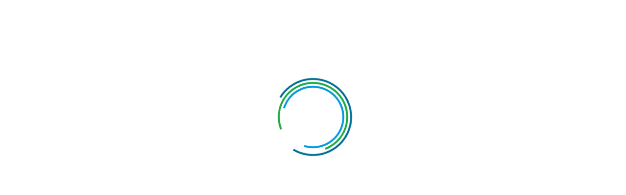

--- FILE ---
content_type: text/html
request_url: https://web.cvent.com/survey/cbff29a1-4030-4a0e-86a6-45ae4238750e/questions
body_size: 1651
content:
<!DOCTYPE HTML>
<html lang="en-US">
<head>
    <title>CTI Webinar: The Road To Certification - All about the training pathway for the National Certificate in Tobacco Treatment Practice</title>
    <meta charset="UTF-8">
    <meta http-equiv="X-UA-Compatible" content="IE=edge" />
    <meta name="viewport" content="width=device-width, initial-scale=1.0">
    <script>
      // Capture the start time
      var startTime = Date.now();
    </script>
    <script >cvent_internal_survey_guestside_site_3_1_56_paths = 'https://www.cvent-assets.com/@cvent-internal/survey-guestside-site/assets/';</script>
    
    <link rel="icon" type="image/png" href="https://www.cvent-assets.com/@cvent-internal/survey-guestside-site/assets/images/favicon.ico">
    <style>
      html, body {
        margin: 0;
        padding: 0;
      }
      html {
        font-size: 100%;
      }
      body {
        min-height: 100vh;
        line-height: 1.5;
      }
      * {
        box-sizing: border-box;
      }
      @keyframes loaderSpin {
        0% { transform: rotate(0deg) }
        50% { transform: rotate(180deg) }
        100% { transform: rotate(360deg) }
      }
      .loaderContainer {
        width: 100%;
        font-size: 16px;
      }
      .loaderContent {
        margin: 10em auto;
      }
      .spinnerContainer {
        margin: 0 auto;
        width: 10em;
        height: 10em;
        position: relative;
      }
      .outerCircle, .middleCircle, .innerCircle {
        position: absolute;
        border-radius: 50%;
        animation-duration: 3000ms;
        animation-iteration-count: infinite;
        animation-timing-function: linear;
        animation-fill-mode: both;
        animation-name: loaderSpin;
      }
      .outerCircle {
        top: 0;
        left: 0;
        width: 10em;
        height: 10em;
        border: 4px solid #006D96;
        border-bottom-color: transparent;
      }
      .middleCircle {
        border: 4px solid #1DAA42;
        top: 0.5em;
        left: 0.5em;
        width: 9em;
        height: 9em;
        border-left-color: transparent;
        animation-duration: 2000ms;
      }
      .innerCircle {
        border: 4px solid #0099E0;
        position: absolute;
        top: 1em;
        left: 1em;
        width: 8em;
        height: 8em;
        border-right-color: transparent;
        animation-duration: 1500ms;
      }
    </style>
    <link  rel="stylesheet" href="https://www.cvent-assets.com/@cvent-internal/survey-guestside-site/assets/css/vendor.prod.master_v50.32eb35d644378aab2671.css"      media="print" onload="this.media='all'">
      <noscript><link rel="stylesheet" href="https://www.cvent-assets.com/@cvent-internal/survey-guestside-site/assets/css/vendor.prod.master_v50.32eb35d644378aab2671.css"></noscript>
    <link  rel="stylesheet" href="https://www.cvent-assets.com/@cvent-internal/survey-guestside-site/assets/css/main.prod.master_v50.cbadb5a203367a7b6559.css"      media="print" onload="this.media='all'">
      <noscript><link rel="stylesheet" href="https://www.cvent-assets.com/@cvent-internal/survey-guestside-site/assets/css/main.prod.master_v50.cbadb5a203367a7b6559.css"></noscript>
</head>
<body class="carina" data-carina-theme="white">
  <div id="pageLoader" class="loaderContainer">
    <div class="loaderContent">
      <div class="spinnerContainer">
        <div class="outerCircle"></div>
        <div class="middleCircle"></div>
        <div class="innerCircle"></div>
      </div>
    </div>
  </div>
  <div id="react-mount"></div>
  <script  type="text/javascript" crossorigin="anonymous" src="https://www.cvent-assets.com/@cvent-internal/survey-guestside-site/assets/runtime.prod.master_v50.aa5d836057cef5dcd0b1.js"></script>
  <script  type="text/javascript" crossorigin="anonymous" src="https://www.cvent-assets.com/@cvent-internal/survey-guestside-site/assets/vendor.prod.master_v50.2b93756f93398a04353e.js"></script>
  <script  type="text/javascript" crossorigin="anonymous" src="https://www.cvent-assets.com/@cvent-internal/survey-guestside-site/assets/main.prod.master_v50.4811590c79e6258d83ad.js"></script>
  <textarea id="surveyContext" style="display: none"></textarea>
  <script>
  var surveyContextText = document.getElementById('surveyContext').innerText;
  function applicationInit(startTime) {
    window.version = '3.1.56';

    var applicationSettings = {
      viewRoot: 'survey',
      assetRoot: 'https://www.cvent-assets.com/@cvent-internal/survey-guestside-site/assets/',
      baseName: '/survey_guest',
      isDebug: '',
      surveyContext: surveyContextText ? JSON.parse(surveyContextText) : '',
      serviceBaseUrl: 'https://web.cvent.com/survey_guest',
      accessToken: 'BEARER e001527e702c4ff094b7abd633859d6398ca3042660b13cd97a5b9e2d41676484ba216882c3c6111e87a521aa60e7f957154c53536dda9ab341b0e119c4f35ee',
      environment: 'P2',
      localeId: 'en-US',
      surveyId: 'cbff29a1-4030-4a0e-86a6-45ae4238750e',
      languages: '[{&quot;id&quot;:&quot;en-US&quot;,&quot;name&quot;:&quot;English (United States)&quot;,&quot;language&quot;:&quot;English&quot;,&quot;country&quot;:&quot;United States&quot;}]',
      detectBrowserLanguage: true,
      surveyType: 'inquisiumpro',
      version: '3.1.56',
      imageLookupUrl: 'https://image-lookup-service.us-east-1.cvent-production.cvent.cloud/pr50/image-lookup/v1/assets/lookup',
      carinaV2ThemingEndpoint: 'https://carina-v2-theming-pr50.na1-cdf-prod.cvent.cloud'
    };

    startApp(applicationSettings, startTime);
  }
  applicationInit(startTime);
  </script>
</body>
</html>


--- FILE ---
content_type: text/css; charset=utf-8
request_url: https://www.cvent-assets.com/@cvent-internal/survey-guestside-site/assets/css/vendor.prod.master_v50.32eb35d644378aab2671.css
body_size: 22267
content:
.advancedFilterSpinner__outerContainer___DjydU{background:#f7f8f9;border-radius:50%;height:4.5rem;margin:0 auto;padding:1.5rem;width:4.5rem}.advancedFilterSpinner__container___nfa2K{height:1.5rem;margin:0 auto;position:relative;transform:translateZ(0) rotate(.1);width:1.5rem}.advancedFilterSpinner__hidden___FB6ZN{clip:rect(0 0 0 0);border:0;height:1px;margin:-1px;overflow:hidden;padding:0;position:absolute;width:1px}.advancedFilterSpinner__circle___GiM10{animation-duration:2s;animation-fill-mode:both;animation-iteration-count:infinite;animation-name:advancedFilterSpinner__spin___ODLyT;animation-timing-function:linear;border-radius:50%;border-style:solid;border-width:2px;position:absolute}.advancedFilterSpinner__outerCircle___ddArR{animation-duration:2s;border-color:#006ae1 #006ae1 transparent;height:1.5rem;left:0;top:0;width:1.5rem}.advancedFilterSpinner__middleCircle___PRXNV{animation-duration:1.5s;border-color:#b3efe2 #b3efe2 #b3efe2 transparent;height:1rem;left:.25rem;top:.25rem;width:1rem}.advancedFilterSpinner__innerCircle___kRo2o{animation-duration:1.5s;border-color:transparent #8457d9 #8457d9;height:.5rem;left:.5rem;top:.5rem;width:.5rem}@keyframes advancedFilterSpinner__spin___ODLyT{0%{transform:rotate(0deg)}50%{transform:rotate(180deg)}to{transform:rotate(1turn)}}.advancedFilterSpinner__container___nfa2K{display:inline-block;margin:-.4375rem .6875rem 0 0;top:.4375rem}.advancedFilterForms__container___UG0DS{display:flex;margin-bottom:.5rem;position:relative}.advancedFilterForms__layoutBase___JHZRx{border-bottom:1px solid #d9dcde;flex-direction:column;margin-bottom:1rem}.advancedFilterForms__layoutBase___JHZRx>.advancedFilterForms__element___s6FvK{margin-bottom:.5rem}.advancedFilterForms__layoutBase___JHZRx .advancedFilterForms__evaluationLabel___Fgm93{margin-bottom:.313rem}.advancedFilterForms__vertical___h55a6{border-bottom:1px solid #d9dcde;flex-direction:column;margin-bottom:1rem;padding-bottom:.75rem}.advancedFilterForms__vertical___h55a6>.advancedFilterForms__element___s6FvK{margin-bottom:.5rem}.advancedFilterForms__vertical___h55a6 .advancedFilterForms__evaluationLabel___Fgm93{margin-bottom:.313rem}.advancedFilterForms__vertical___h55a6 .advancedFilterForms__element___s6FvK{max-width:100%;padding-right:3rem}.advancedFilterForms__vertical___h55a6 .advancedFilterForms__evaluationLabel___Fgm93.advancedFilterForms__hidden___IG_kM{display:none}.advancedFilterForms__vertical___h55a6 .advancedFilterForms__tagRow___LA8ru{display:flex;margin:.5rem 0;max-width:100%}.advancedFilterForms__tagRow___LA8ru{flex-wrap:wrap;gap:.25rem;max-height:10rem;overflow-y:auto}.advancedFilterForms__inputContainer___OQ2nV{display:flex;width:100%}.advancedFilterForms__element___s6FvK{display:flex}.advancedFilterForms__childContainer___ffY5H{align-items:center;border-bottom:1px solid #d9dcde;display:flex;margin-bottom:1.25rem;padding-bottom:.5rem}.advancedFilterForms__deleteContainer___YCDn2{position:absolute;right:1.25rem;top:1.125rem;transform:translateY(-50%)}.advancedFilterForms__textboxContainer___I_DDo{position:relative}.advancedFilterForms__horizontal___WmANV .advancedFilterForms__textboxContainer___I_DDo{display:inline-flex;width:100%}.advancedFilterForms__textbox___ODbBo{background:transparent;border:1px solid #9a9fa6;border-radius:0;box-shadow:0 0 0 0 transparent;box-sizing:border-box;color:#1a2026;display:inline-block;font-family:Rubik,Helvetica,Arial;font-size:.875rem;font-style:normal;font-weight:400;height:2.25rem;letter-spacing:normal;line-height:1.5;margin-bottom:.313rem;max-width:100%;min-width:12.5rem;padding:.5rem 1rem;text-align:left;text-indent:0;text-shadow:none;text-transform:none;width:100%}.advancedFilterForms__textbox___ODbBo.advancedFilterForms__error___igofC{border:1px solid #db2c00;outline:none}.advancedFilterForms__textbox___ODbBo.advancedFilterForms__error___igofC:focus{border:none;box-shadow:0 0 0 2px #e86645}.advancedFilterForms__textbox___ODbBo.advancedFilterForms__valid___BtJff{border:1px solid #008600;outline:none}.advancedFilterForms__textbox___ODbBo.advancedFilterForms__valid___BtJff:focus{border:none;box-shadow:0 0 0 2px #36a336}.advancedFilterForms__textbox___ODbBo::-ms-clear{display:none}.advancedFilterForms__textbox___ODbBo:focus{box-shadow:0 0 0 2px #4291e9;outline:none}.advancedFilterForms__textbox___ODbBo:disabled{background-color:#fff;border-color:#d9dcde;color:#9a9fa6;cursor:default}.advancedFilterForms__textbox___ODbBo.advancedFilterForms__small___rHx_I{width:7.8125rem}.advancedFilterForms__textbox___ODbBo.advancedFilterForms__medium___olbWp{width:14.0625rem}.advancedFilterForms__textbox___ODbBo.advancedFilterForms__large___PxN85{width:20.3125rem}.advancedFilterForms__textbox___ODbBo.advancedFilterForms__full___FkI_M{width:100%}@media only screen and (max-width:30em){.advancedFilterForms__textbox___ODbBo.advancedFilterForms__mediaSmall___s7TuC{width:100%}}@media only screen and (max-width:48em){.advancedFilterForms__textbox___ODbBo.advancedFilterForms__mediaMedium___ocyfy{width:100%}}@media only screen and (max-width:62em){.advancedFilterForms__textbox___ODbBo.advancedFilterForms__mediaLarge___SmkFG{width:100%}}.advancedFilterForms__textbox___ODbBo.advancedFilterForms__mediaAll___JsqZo{width:100%}.advancedFilterForms__textbox___ODbBo.advancedFilterForms__large___PxN85{width:20rem}.advancedFilterForms__button___E9Yxl,.advancedFilterForms__select___rSlqP{appearance:none;background:transparent;background-clip:border-box;background-image:url(../fonts/down-chevron_258c3a62d4f31c087ed2.svg);background-position:calc(100% - 1rem);background-repeat:no-repeat;background-size:1rem;border:1px solid #9a9fa6;border-radius:0;box-shadow:0 0 0 0 transparent;box-sizing:border-box;color:#1a2026;cursor:pointer;display:inline-block;font-family:Rubik,Helvetica,Arial;font-size:.875rem;font-style:normal;font-weight:400;height:2.25rem;letter-spacing:normal;line-height:1.5;line-height:2.25rem;margin-bottom:.313rem;max-width:100%;min-width:12.5rem;outline:none;padding:0 3rem 0 1rem;text-align:left;text-indent:0;text-shadow:none;text-transform:none;width:auto}.advancedFilterForms__button___E9Yxl.advancedFilterForms__error___igofC,.advancedFilterForms__select___rSlqP.advancedFilterForms__error___igofC{border:1px solid #db2c00;outline:none}.advancedFilterForms__button___E9Yxl.advancedFilterForms__error___igofC:focus,.advancedFilterForms__select___rSlqP.advancedFilterForms__error___igofC:focus{border:none;box-shadow:0 0 0 2px #e86645}.advancedFilterForms__button___E9Yxl.advancedFilterForms__valid___BtJff,.advancedFilterForms__select___rSlqP.advancedFilterForms__valid___BtJff{border:1px solid #008600;outline:none}.advancedFilterForms__button___E9Yxl.advancedFilterForms__valid___BtJff:focus,.advancedFilterForms__select___rSlqP.advancedFilterForms__valid___BtJff:focus{border:none;box-shadow:0 0 0 2px #36a336}.advancedFilterForms__button___E9Yxl:-moz-focusring,.advancedFilterForms__select___rSlqP:-moz-focusring{border:0;color:transparent;text-shadow:0 0 0 #1a2026}.advancedFilterForms__button___E9Yxl::-ms-expand,.advancedFilterForms__select___rSlqP::-ms-expand{display:none}.advancedFilterForms__button___E9Yxl:focus::-ms-value,.advancedFilterForms__select___rSlqP:focus::-ms-value{background-color:transparent;color:#1a2026}.advancedFilterForms__button___E9Yxl.advancedFilterForms__small___rHx_I,.advancedFilterForms__select___rSlqP.advancedFilterForms__small___rHx_I{width:7.8125rem}.advancedFilterForms__button___E9Yxl.advancedFilterForms__medium___olbWp,.advancedFilterForms__select___rSlqP.advancedFilterForms__medium___olbWp{width:14.0625rem}.advancedFilterForms__button___E9Yxl.advancedFilterForms__large___PxN85,.advancedFilterForms__select___rSlqP.advancedFilterForms__large___PxN85{width:20.3125rem}.advancedFilterForms__button___E9Yxl.advancedFilterForms__full___FkI_M,.advancedFilterForms__select___rSlqP.advancedFilterForms__full___FkI_M{width:100%}@media only screen and (max-width:30em){.advancedFilterForms__button___E9Yxl.advancedFilterForms__mediaSmall___s7TuC,.advancedFilterForms__select___rSlqP.advancedFilterForms__mediaSmall___s7TuC{width:100%}}@media only screen and (max-width:48em){.advancedFilterForms__button___E9Yxl.advancedFilterForms__mediaMedium___ocyfy,.advancedFilterForms__select___rSlqP.advancedFilterForms__mediaMedium___ocyfy{width:100%}}@media only screen and (max-width:62em){.advancedFilterForms__button___E9Yxl.advancedFilterForms__mediaLarge___SmkFG,.advancedFilterForms__select___rSlqP.advancedFilterForms__mediaLarge___SmkFG{width:100%}}.advancedFilterForms__button___E9Yxl.advancedFilterForms__mediaAll___JsqZo,.advancedFilterForms__select___rSlqP.advancedFilterForms__mediaAll___JsqZo{width:100%}.advancedFilterForms__button___E9Yxl::-ms-clear,.advancedFilterForms__select___rSlqP::-ms-clear{display:none}.advancedFilterForms__button___E9Yxl:focus,.advancedFilterForms__select___rSlqP:focus{box-shadow:0 0 0 2px #4291e9;outline:none}.advancedFilterForms__button___E9Yxl:disabled,.advancedFilterForms__select___rSlqP:disabled{background-color:#fff;border-color:#d9dcde;color:#9a9fa6;cursor:default}.advancedFilterForms__button___E9Yxl::-moz-focus-inner,.advancedFilterForms__select___rSlqP::-moz-focus-inner{border:0}.advancedFilterForms__select___rSlqP,.advancedFilterForms__textbox___ODbBo{height:2.25rem;min-width:12.5rem}.advancedFilterForms__trashIcon___y09nw{color:#006ae1;font-size:1.5rem}.advancedFilterForms__trashIcon___y09nw:hover{color:#0050ab}.advancedFilterForms__loadingBase___jYWWt{background:#f7f8f9;border:1px solid #d9dcde;color:#9a9fa6;display:inline-flex;font-weight:400;height:2.25rem;margin-bottom:.313rem;max-width:20rem;min-width:12.5rem;padding:.25rem 1rem}.advancedFilterForms__loadingFailedContainer___gSFzk{align-items:flex-start;display:flex;flex-grow:1}.advancedFilterForms__loadingFailed___LmCKW{margin-right:1rem}.advancedFilterForms__button___E9Yxl{cursor:pointer;width:100%}.advancedFilterForms__loadingRetry___Fgc0X{fill:#006ae1;background:none;border:0;color:#006ae1;display:inline-block;font-family:Rubik,Helvetica,Arial;font-size:1rem;font-style:normal;font-weight:400;letter-spacing:normal;line-height:1.5;min-width:auto;padding:.625rem 0;text-align:left;text-decoration:none;text-indent:0;text-shadow:none;text-transform:none}.advancedFilterForms__loadingRetry___Fgc0X.advancedFilterForms__carina-text-link--hover___F5lcc,.advancedFilterForms__loadingRetry___Fgc0X:hover{color:#0050ab;text-decoration:underline}.advancedFilterForms__loadingRetry___Fgc0X.advancedFilterForms__carina-text-link--active___fPL5p,.advancedFilterForms__loadingRetry___Fgc0X:active{color:#003673}.advancedFilterForms__loadingRetry___Fgc0X.advancedFilterForms__carina-text-link--disabled___z92HY{fill:#9a9fa6;color:#9a9fa6;pointer-events:none}.advancedFilterForms__loadingRetry___Fgc0X .advancedFilterForms__active___G2Wjl,.advancedFilterForms__loadingRetry___Fgc0X.advancedFilterForms__active___G2Wjl,.advancedFilterForms__loadingRetry___Fgc0X.advancedFilterForms__hover___FTKYI,.advancedFilterForms__loadingRetry___Fgc0X:active,.advancedFilterForms__loadingRetry___Fgc0X:hover{background-color:transparent}.advancedFilterForms__loadingRetry___Fgc0X.advancedFilterForms__disabled___3ny2r,.advancedFilterForms__loadingRetry___Fgc0X:disabled{background-color:transparent;color:#9a9fa6;cursor:default;text-decoration:none}.advancedFilterForms__multiSelectTrigger___OiSWV{width:18.75rem}fieldset{border:none;margin:0;padding:0}.advancedFilterForms__horizontal___WmANV .advancedFilterForms__inputContainer___OQ2nV{flex-direction:column}.advancedFilterForms__horizontal___WmANV .advancedFilterForms__evaluationLabel___Fgm93.advancedFilterForms__hidden___IG_kM{visibility:hidden}.advancedFilterForms__horizontal___WmANV .advancedFilterForms__tagRow___LA8ru{align-items:center;display:inline-flex;min-height:2.25rem}@media only screen and (min-width:20em) and (max-width:29.938em){.advancedFilterForms__horizontal___WmANV{border-bottom:1px solid #d9dcde;flex-direction:column;margin-bottom:1rem;padding-right:3rem}.advancedFilterForms__horizontal___WmANV>.advancedFilterForms__element___s6FvK{margin-bottom:.5rem}.advancedFilterForms__horizontal___WmANV .advancedFilterForms__evaluationLabel___Fgm93{margin-bottom:.313rem}.advancedFilterForms__horizontal___WmANV .advancedFilterForms__evaluationLabel___Fgm93.advancedFilterForms__hidden___IG_kM{display:none}.advancedFilterForms__horizontal___WmANV .advancedFilterForms__multiSelectTrigger___OiSWV{width:100%}}@media only screen and (min-width:30em) and (max-width:47.938em),only screen and (min-width:48em) and (max-width:61.938em),only screen and (min-width:62em){.advancedFilterForms__horizontal___WmANV{align-content:space-between;align-items:flex-start;flex-direction:row;flex-wrap:wrap;justify-content:left;padding-bottom:.125rem;padding-right:3rem}.advancedFilterForms__horizontal___WmANV .advancedFilterForms__element___s6FvK{margin-right:1rem;max-width:100%}.advancedFilterForms__horizontal___WmANV .advancedFilterForms__element___s6FvK+.advancedFilterForms__horizontal___WmANV .advancedFilterForms__element___s6FvK:last-of-type{margin-right:0}.advancedFilterForms__horizontal___WmANV .advancedFilterForms__evaluationLabel___Fgm93{padding-top:.375rem}}.advancedFilterForms__evaluationLabel___Fgm93{align-items:center;align-self:flex-start;color:#69717a;display:inline-flex;height:auto;min-width:2.75rem;text-transform:uppercase}.advancedFilterMultiSelect__button___oBToq{background:transparent;background-clip:border-box;background-image:url(../fonts/down-chevron_258c3a62d4f31c087ed2.svg);background-position:calc(100% - 1rem);background-repeat:no-repeat;background-size:1rem;border:1px solid #9a9fa6;border-radius:0;box-shadow:0 0 0 0 transparent;box-sizing:border-box;color:#1a2026;cursor:pointer;display:inline-block;font-family:Rubik,Helvetica,Arial;font-size:.875rem;font-style:normal;font-weight:400;height:2.25rem;letter-spacing:normal;line-height:1.5;line-height:2.25rem;margin-bottom:.313rem;max-width:100%;min-width:12.5rem;outline:none;padding:0 3rem 0 1rem;text-align:left;text-indent:0;text-shadow:none;text-transform:none;width:auto}.advancedFilterMultiSelect__button___oBToq.advancedFilterMultiSelect__error___IqR5X{border:1px solid #db2c00;outline:none}.advancedFilterMultiSelect__button___oBToq.advancedFilterMultiSelect__error___IqR5X:focus{border:none;box-shadow:0 0 0 2px #e86645}.advancedFilterMultiSelect__button___oBToq.advancedFilterMultiSelect__valid___d3Hhu{border:1px solid #008600;outline:none}.advancedFilterMultiSelect__button___oBToq.advancedFilterMultiSelect__valid___d3Hhu:focus{border:none;box-shadow:0 0 0 2px #36a336}.advancedFilterMultiSelect__button___oBToq::-ms-clear{display:none}.advancedFilterMultiSelect__button___oBToq:focus{box-shadow:0 0 0 2px #4291e9;outline:none}.advancedFilterMultiSelect__button___oBToq:disabled{background-color:#fff;border-color:#d9dcde;color:#9a9fa6;cursor:default}.advancedFilterMultiSelect__button___oBToq::-moz-focus-inner{border:0}@media only screen and (max-width:30em){.advancedFilterMultiSelect__button___oBToq.advancedFilterMultiSelect__mediaSmall___RA16f{width:100%}}@media only screen and (max-width:48em){.advancedFilterMultiSelect__button___oBToq.advancedFilterMultiSelect__mediaMedium___wXrSP{width:100%}}@media only screen and (max-width:62em){.advancedFilterMultiSelect__button___oBToq.advancedFilterMultiSelect__mediaLarge___O2p3o{width:100%}}.advancedFilterMultiSelect__button___oBToq.advancedFilterMultiSelect__mediaAll___YNTZw{width:100%}.advancedFilterMultiSelect__errorButton___dbl2v{background:transparent;background-clip:border-box;background-image:url(../fonts/down-chevron_258c3a62d4f31c087ed2.svg);background-position:calc(100% - 1rem);background-repeat:no-repeat;background-size:1rem;border:1px solid #db2c00;border-radius:0;box-shadow:0 0 0 0 transparent;box-sizing:border-box;color:#1a2026;cursor:pointer;display:inline-block;font-family:Rubik,Helvetica,Arial;font-size:.875rem;font-style:normal;font-weight:400;height:2.25rem;letter-spacing:normal;line-height:1.5;line-height:2.25rem;margin-bottom:.313rem;max-width:100%;min-width:12.5rem;outline:none;padding:0 3rem 0 1rem;text-align:left;text-indent:0;text-shadow:none;text-transform:none;width:auto}.advancedFilterMultiSelect__errorButton___dbl2v.advancedFilterMultiSelect__error___IqR5X{border:1px solid #db2c00;outline:none}.advancedFilterMultiSelect__errorButton___dbl2v.advancedFilterMultiSelect__error___IqR5X:focus{border:none;box-shadow:0 0 0 2px #e86645}.advancedFilterMultiSelect__errorButton___dbl2v.advancedFilterMultiSelect__valid___d3Hhu{border:1px solid #008600;outline:none}.advancedFilterMultiSelect__errorButton___dbl2v.advancedFilterMultiSelect__valid___d3Hhu:focus{border:none;box-shadow:0 0 0 2px #36a336}.advancedFilterMultiSelect__errorButton___dbl2v::-ms-clear{display:none}.advancedFilterMultiSelect__errorButton___dbl2v:focus{box-shadow:0 0 0 2px #4291e9;outline:none}.advancedFilterMultiSelect__errorButton___dbl2v:disabled{background-color:#fff;border-color:#d9dcde;color:#9a9fa6;cursor:default}.advancedFilterMultiSelect__errorButton___dbl2v::-moz-focus-inner{border:0}@media only screen and (max-width:30em){.advancedFilterMultiSelect__errorButton___dbl2v.advancedFilterMultiSelect__mediaSmall___RA16f{width:100%}}@media only screen and (max-width:48em){.advancedFilterMultiSelect__errorButton___dbl2v.advancedFilterMultiSelect__mediaMedium___wXrSP{width:100%}}@media only screen and (max-width:62em){.advancedFilterMultiSelect__errorButton___dbl2v.advancedFilterMultiSelect__mediaLarge___O2p3o{width:100%}}.advancedFilterMultiSelect__errorButton___dbl2v.advancedFilterMultiSelect__mediaAll___YNTZw{width:100%}.advancedFilterMultiSelect__errorButton___dbl2v:focus{border:none;box-shadow:0 0 0 2px #e86645}.advancedFilterMultiSelect__trigger___buzwK{box-sizing:border-box;line-height:1.15;margin:0;position:relative;width:100%;width:auto}.evaluationSelector__formElementBase___m6FWO{background:transparent;border:1px solid #9a9fa6;border-radius:0;color:#1a2026;margin-bottom:.313rem;max-width:100%;padding:.5rem .938rem}.evaluationSelector__formElementBase___m6FWO.evaluationSelector__error___QruFW{border:1px solid #db2c00;outline:none}.evaluationSelector__formElementBase___m6FWO.evaluationSelector__error___QruFW:focus{border:none;box-shadow:0 0 0 2px #e86645}.evaluationSelector__formElementBase___m6FWO.evaluationSelector__valid___qsj5F{border:1px solid #008600;outline:none}.evaluationSelector__formElementBase___m6FWO.evaluationSelector__valid___qsj5F:focus{border:none;box-shadow:0 0 0 2px #36a336}.evaluationSelector__formElementBase___m6FWO:focus{box-shadow:0 0 0 2px #4291e9;outline:none}.evaluationSelector__select___PSGaa{appearance:none;background:transparent;background-clip:border-box;background-image:url(../fonts/down-chevron_258c3a62d4f31c087ed2.svg);background-position:calc(100% - 1rem);background-repeat:no-repeat;background-size:1rem;border:1px solid #9a9fa6;border-radius:0;box-shadow:0 0 0 0 transparent;box-sizing:border-box;color:#1a2026;cursor:pointer;display:inline-block;font-family:Rubik,Helvetica,Arial;font-size:.875rem;font-style:normal;font-weight:400;height:2.25rem;letter-spacing:normal;line-height:1.5;line-height:2.25rem;margin:.313rem 0;max-width:100%;outline:none;padding:0 3rem 0 1rem;text-align:left;text-indent:0;text-shadow:none;text-transform:none;width:auto}.evaluationSelector__select___PSGaa.evaluationSelector__error___QruFW{border:1px solid #db2c00;outline:none}.evaluationSelector__select___PSGaa.evaluationSelector__error___QruFW:focus{border:none;box-shadow:0 0 0 2px #e86645}.evaluationSelector__select___PSGaa.evaluationSelector__valid___qsj5F{border:1px solid #008600;outline:none}.evaluationSelector__select___PSGaa.evaluationSelector__valid___qsj5F:focus{border:none;box-shadow:0 0 0 2px #36a336}.evaluationSelector__select___PSGaa:-moz-focusring{border:0;color:transparent;text-shadow:0 0 0 #1a2026}.evaluationSelector__select___PSGaa::-ms-expand{display:none}.evaluationSelector__select___PSGaa:focus::-ms-value{background-color:transparent;color:#1a2026}.evaluationSelector__select___PSGaa.evaluationSelector__small___XBt4s{width:7.8125rem}.evaluationSelector__select___PSGaa.evaluationSelector__medium___bItFm{width:14.0625rem}.evaluationSelector__select___PSGaa.evaluationSelector__large___eF3zQ{width:20.3125rem}.evaluationSelector__select___PSGaa.evaluationSelector__full___DTBsh{width:100%}@media only screen and (max-width:30em){.evaluationSelector__select___PSGaa.evaluationSelector__mediaSmall___UbWF2{width:100%}}@media only screen and (max-width:48em){.evaluationSelector__select___PSGaa.evaluationSelector__mediaMedium___D09iO{width:100%}}@media only screen and (max-width:62em){.evaluationSelector__select___PSGaa.evaluationSelector__mediaLarge___CRFaS{width:100%}}.evaluationSelector__select___PSGaa.evaluationSelector__mediaAll___O7euE{width:100%}.evaluationSelector__select___PSGaa::-ms-clear{display:none}.evaluationSelector__select___PSGaa:focus{box-shadow:0 0 0 2px #4291e9;outline:none}.evaluationSelector__select___PSGaa:disabled{background-color:#fff;border-color:#d9dcde;color:#9a9fa6;cursor:default}.evaluationSelector__select___PSGaa::-moz-focus-inner{border:0}@media only screen and (min-width:48em) and (max-width:61.938em),only screen and (min-width:62em){.evaluationSelector__container___sSd_U{align-items:center;display:inline-flex}.evaluationSelector__select___PSGaa{margin:0 .625rem}}.layoutSelector__container___aTEfK{display:flex}.layoutSelector__element___J6oMi{display:inline-block;margin-left:.5rem}@media only screen and (min-width:20em) and (max-width:29.938em){.layoutSelector__container___aTEfK{display:none}}@media only screen and (min-width:30em) and (max-width:47.938em){.layoutSelector__container___aTEfK{flex-direction:column;margin:auto 0 0 auto;text-align:right}}@media only screen and (min-width:48em) and (max-width:61.938em),only screen and (min-width:62em){.layoutSelector__container___aTEfK{align-items:center;justify-content:flex-end;margin-left:auto;margin-right:1.25rem}.layoutSelector__beforeLayoutLabel___f4YuZ{margin-right:.5rem}}.layoutSelectorButtonGroup__buttonGroup___IBUCm{align-items:center;display:inline-flex;list-style-type:none;margin:0;padding:0}.layoutSelectorButtonGroup__buttonGroup___IBUCm li{display:inline-block;margin-left:.5rem;margin-right:.5rem}@media only screen and (max-width:30em){.layoutSelectorButtonGroup__buttonGroup___IBUCm li.layoutSelectorButtonGroup__mediaLarge___gZ665,.layoutSelectorButtonGroup__buttonGroup___IBUCm li.layoutSelectorButtonGroup__mediaMedium___Wdw_P,.layoutSelectorButtonGroup__buttonGroup___IBUCm li.layoutSelectorButtonGroup__mediaSmall___OzD81{display:block;margin-left:0;margin-right:0;margin-top:1rem}}.layoutSelectorButtonGroup__buttonGroup___IBUCm li.layoutSelectorButtonGroup__mediaAll___a4lg8{display:block;margin-left:0;margin-right:0;margin-top:1rem}.layoutSelectorButtonGroup__buttonGroup___IBUCm li:first-child button{border-bottom-right-radius:0;border-top-right-radius:0}.layoutSelectorButtonGroup__buttonGroup___IBUCm li:last-child{margin-left:-1px}.layoutSelectorButtonGroup__buttonGroup___IBUCm li:last-child button{border-bottom-left-radius:0;border-top-left-radius:0}.layoutSelectorButtonGroup__buttonGroup___IBUCm li{margin-right:0}.layoutSelectorButton__button___gF9w_{align-items:center;background-color:transparent;border:1px solid #006ae1;border-radius:4px;box-sizing:border-box;color:#006ae1;cursor:pointer;display:inline-flex;font-family:Rubik,Helvetica,Arial;font-size:1rem;font-style:normal;font-weight:400;justify-content:center;letter-spacing:normal;line-height:1.125;min-width:7rem;padding:.5rem 1rem;text-align:left;text-align:center;text-indent:0;text-shadow:none;text-transform:none;transition:background-color .14s ease-out,border-color .14s ease-out,color .14s ease-out;vertical-align:middle;white-space:nowrap}@media only screen and (max-width:30em){.layoutSelectorButton__button___gF9w_.layoutSelectorButton__mediaSmall___tKHOV{clear:both;display:block;width:100%}}@media only screen and (max-width:48em){.layoutSelectorButton__button___gF9w_.layoutSelectorButton__mediaMedium___FrQkh{clear:both;display:block;width:100%}}@media only screen and (max-width:62em){.layoutSelectorButton__button___gF9w_.layoutSelectorButton__mediaLarge___dODlk{clear:both;display:block;width:100%}}.layoutSelectorButton__button___gF9w_.layoutSelectorButton__mediaAll___LjZ_7{clear:both;display:block;width:100%}.layoutSelectorButton__button___gF9w_:hover{background-color:#0050ab;border-color:#0050ab;color:#fff}.layoutSelectorButton__button___gF9w_:active{background-color:#003673;border-color:#003673;color:#fff}.layoutSelectorButton__button___gF9w_.layoutSelectorButton__disabled___VUWZ5,.layoutSelectorButton__button___gF9w_:disabled{background-color:#fff;border-color:#d9dcde;color:#9a9fa6;cursor:default}.layoutSelectorButton__secondary___CtYI9{font-size:1.5rem;min-width:unset;padding:.3125rem}.layoutSelectorButton__secondary___CtYI9:hover{background-color:#f2f8fe;border-color:#0050ab;color:#0050ab}.layoutSelectorButton__secondary___CtYI9>span{display:inline-flex}.layoutSelectorButton__disabled___VUWZ5.layoutSelectorButton__disabled___VUWZ5,.layoutSelectorButton__disabled___VUWZ5.layoutSelectorButton__disabled___VUWZ5 :hover{background-color:#006ae1;border-color:#006ae1;color:#fff;cursor:pointer}.tagInputButton__button___IYUgM{align-items:center;background-color:transparent;border:1px solid #006ae1;border-radius:4px;box-sizing:border-box;color:#006ae1;cursor:pointer;display:inline-flex;font-family:Rubik,Helvetica,Arial;font-size:1rem;font-style:normal;font-weight:400;justify-content:center;letter-spacing:normal;line-height:1.125;min-width:7rem;padding:.5rem 1rem;text-align:left;text-align:center;text-indent:0;text-shadow:none;text-transform:none;transition:background-color .14s ease-out,border-color .14s ease-out,color .14s ease-out;vertical-align:middle;white-space:nowrap}@media only screen and (max-width:30em){.tagInputButton__button___IYUgM.tagInputButton__mediaSmall___lwSWK{clear:both;display:block;width:100%}}@media only screen and (max-width:48em){.tagInputButton__button___IYUgM.tagInputButton__mediaMedium___FZ0Dc{clear:both;display:block;width:100%}}@media only screen and (max-width:62em){.tagInputButton__button___IYUgM.tagInputButton__mediaLarge___v6cUa{clear:both;display:block;width:100%}}.tagInputButton__button___IYUgM.tagInputButton__mediaAll___CUpEt{clear:both;display:block;width:100%}.tagInputButton__button___IYUgM:hover{background-color:#0050ab;border-color:#0050ab;color:#fff}.tagInputButton__button___IYUgM:active{background-color:#003673;border-color:#003673;color:#fff}.tagInputButton__button___IYUgM.tagInputButton__disabled___ux_uM,.tagInputButton__button___IYUgM:disabled{background-color:#fff;border-color:#d9dcde;color:#9a9fa6;cursor:default}.tagInputButton__link___AleUb{fill:#006ae1;background:none;border:0;color:#006ae1;display:inline-block;font-family:Rubik,Helvetica,Arial;font-size:1rem;font-size:.75rem;font-style:normal;font-weight:400;letter-spacing:normal;line-height:1.5;min-width:auto;padding:0 .5rem;text-align:left;text-decoration:none;text-indent:0;text-shadow:none;text-transform:none}.tagInputButton__link___AleUb.tagInputButton__carina-text-link--hover___TuSwH,.tagInputButton__link___AleUb:hover{color:#0050ab;text-decoration:underline}.tagInputButton__link___AleUb.tagInputButton__carina-text-link--active___PB4bm,.tagInputButton__link___AleUb:active{color:#003673}.tagInputButton__link___AleUb.tagInputButton__carina-text-link--disabled___OPiOu{fill:#9a9fa6;color:#9a9fa6;pointer-events:none}.tagInputButton__link___AleUb .tagInputButton__active___RPun5,.tagInputButton__link___AleUb.tagInputButton__active___RPun5,.tagInputButton__link___AleUb.tagInputButton__hover___whESr,.tagInputButton__link___AleUb:active,.tagInputButton__link___AleUb:hover{background-color:transparent}.tagInputButton__link___AleUb.tagInputButton__disabled___ux_uM,.tagInputButton__link___AleUb:disabled{background-color:transparent;color:#9a9fa6;cursor:default;text-decoration:none}.tagInput__addValueButton___HWjp5{display:inline-block;margin:0 .5rem}@font-face{font-display:swap;font-family:Rubik;font-style:normal;font-weight:400;src:url(https://www.cvent-assets.com/@cvent/fonts/assets/Rubik-latin-regular.woff2) format("woff2"),url(https://www.cvent-assets.com/@cvent/fonts/assets/Rubik-latin-regular.woff) format("woff")}@font-face{font-display:swap;font-family:Rubik;font-style:italic;font-weight:400;src:url(https://www.cvent-assets.com/@cvent/fonts/assets/Rubik-latin-italic.woff2) format("woff2"),url(https://www.cvent-assets.com/@cvent/fonts/assets/Rubik-latin-italic.woff) format("woff")}@font-face{font-display:swap;font-family:Rubik;font-style:normal;font-weight:600;src:url(https://www.cvent-assets.com/@cvent/fonts/assets/Rubik-latin-600.woff2) format("woff2"),url(https://www.cvent-assets.com/@cvent/fonts/assets/Rubik-latin-600.woff) format("woff")}@font-face{font-display:swap;font-family:Rubik;font-style:italic;font-weight:600;src:url(https://www.cvent-assets.com/@cvent/fonts/assets/Rubik-latin-600-italic.woff2) format("woff2"),url(https://www.cvent-assets.com/@cvent/fonts/assets/Rubik-latin-600-italic.woff) format("woff")}@font-face{font-display:swap;font-family:Roboto Mono;font-style:normal;font-weight:400;src:url(https://www.cvent-assets.com/@cvent/fonts/assets/Roboto-Mono-latin-regular.woff2) format("woff2"),url(https://www.cvent-assets.com/@cvent/fonts/assets/Roboto-Mono-latin-regular.woff) format("woff")}html{font-size:16px}.carina{font-family:var(--carina-font-family-primary)}*,:after,:before{--tw-border-spacing-x:0;--tw-border-spacing-y:0;--tw-translate-x:0;--tw-translate-y:0;--tw-rotate:0;--tw-skew-x:0;--tw-skew-y:0;--tw-scale-x:1;--tw-scale-y:1;--tw-pan-x: ;--tw-pan-y: ;--tw-pinch-zoom: ;--tw-scroll-snap-strictness:proximity;--tw-gradient-from-position: ;--tw-gradient-via-position: ;--tw-gradient-to-position: ;--tw-ordinal: ;--tw-slashed-zero: ;--tw-numeric-figure: ;--tw-numeric-spacing: ;--tw-numeric-fraction: ;--tw-ring-inset: ;--tw-ring-offset-width:0px;--tw-ring-offset-color:#fff;--tw-ring-color:var(--carina-ring-color-base);--tw-ring-offset-shadow:0 0 #0000;--tw-ring-shadow:0 0 #0000;--tw-shadow:0 0 #0000;--tw-shadow-colored:0 0 #0000;--tw-blur: ;--tw-brightness: ;--tw-contrast: ;--tw-grayscale: ;--tw-hue-rotate: ;--tw-invert: ;--tw-saturate: ;--tw-sepia: ;--tw-drop-shadow: ;--tw-backdrop-blur: ;--tw-backdrop-brightness: ;--tw-backdrop-contrast: ;--tw-backdrop-grayscale: ;--tw-backdrop-hue-rotate: ;--tw-backdrop-invert: ;--tw-backdrop-opacity: ;--tw-backdrop-saturate: ;--tw-backdrop-sepia: ;--tw-contain-size: ;--tw-contain-layout: ;--tw-contain-paint: ;--tw-contain-style: }::backdrop{--tw-border-spacing-x:0;--tw-border-spacing-y:0;--tw-translate-x:0;--tw-translate-y:0;--tw-rotate:0;--tw-skew-x:0;--tw-skew-y:0;--tw-scale-x:1;--tw-scale-y:1;--tw-pan-x: ;--tw-pan-y: ;--tw-pinch-zoom: ;--tw-scroll-snap-strictness:proximity;--tw-gradient-from-position: ;--tw-gradient-via-position: ;--tw-gradient-to-position: ;--tw-ordinal: ;--tw-slashed-zero: ;--tw-numeric-figure: ;--tw-numeric-spacing: ;--tw-numeric-fraction: ;--tw-ring-inset: ;--tw-ring-offset-width:0px;--tw-ring-offset-color:#fff;--tw-ring-color:var(--carina-ring-color-base);--tw-ring-offset-shadow:0 0 #0000;--tw-ring-shadow:0 0 #0000;--tw-shadow:0 0 #0000;--tw-shadow-colored:0 0 #0000;--tw-blur: ;--tw-brightness: ;--tw-contrast: ;--tw-grayscale: ;--tw-hue-rotate: ;--tw-invert: ;--tw-saturate: ;--tw-sepia: ;--tw-drop-shadow: ;--tw-backdrop-blur: ;--tw-backdrop-brightness: ;--tw-backdrop-contrast: ;--tw-backdrop-grayscale: ;--tw-backdrop-hue-rotate: ;--tw-backdrop-invert: ;--tw-backdrop-opacity: ;--tw-backdrop-saturate: ;--tw-backdrop-sepia: ;--tw-contain-size: ;--tw-contain-layout: ;--tw-contain-paint: ;--tw-contain-style: }@media (min-width:640px){.container{max-width:640px}}@media (min-width:768px){.container{max-width:768px}}@media (min-width:1024px){.container{max-width:1024px}}@media (min-width:1280px){.container{max-width:1280px}}@media (min-width:1536px){.container{max-width:1536px}}.container{width:100%}.carina-advanced-transition--loop-indefinitely{animation-iteration-count:infinite}.carina-advanced-transition--linear{animation-timing-function:var(--carina-transition-timing-function-linear)}.carina-advanced-transition--productive-ease-in-out{animation-timing-function:var(
    --carina-transition-timing-function-productive-ease-in-out
  )}.carina-advanced-transition--productive-ease-in{animation-timing-function:var(
    --carina-transition-timing-function-productive-ease-in
  )}.carina-advanced-transition--productive-ease-out{animation-timing-function:var(
    --carina-transition-timing-function-productive-ease-out
  )}.carina-advanced-transition--expressive-ease-in-out{animation-timing-function:var(
    --carina-transition-timing-function-expressive-ease-in-out
  )}.carina-advanced-transition--expressive-ease-in{animation-timing-function:var(
    --carina-transition-timing-function-expressive-ease-in
  )}.carina-advanced-transition--expressive-ease-out{animation-timing-function:var(
    --carina-transition-timing-function-expressive-ease-out
  )}.carina-advanced-transition--50{animation-duration:var(--carina-transition-duration-50)}.carina-advanced-transition--100{animation-duration:var(--carina-transition-duration-100)}.carina-advanced-transition--200{animation-duration:var(--carina-transition-duration-200)}.carina-advanced-transition--300{animation-duration:var(--carina-transition-duration-300)}.carina-advanced-transition--400{animation-duration:var(--carina-transition-duration-400)}.carina-advanced-transition--550{animation-duration:var(--carina-transition-duration-550)}.carina-advanced-transition--700{animation-duration:var(--carina-transition-duration-700)}.carina-advanced-transition--800{animation-duration:var(--carina-transition-duration-800)}.carina-advanced-transition--1200{animation-duration:var(--carina-transition-duration-1200)}.carina-transition--appear-start,.carina-transition--enter-start,.carina-transition--exit-start{transition-property:none}.carina-transition--linear{transition-timing-function:var(--carina-transition-timing-function-linear)}.carina-transition--productive-ease-in-out{transition-timing-function:var(
    --carina-transition-timing-function-productive-ease-in-out
  )}.carina-transition--productive-ease-in{transition-timing-function:var(
    --carina-transition-timing-function-productive-ease-in
  )}.carina-transition--productive-ease-out{transition-timing-function:var(
    --carina-transition-timing-function-productive-ease-out
  )}.carina-transition--expressive-ease-in-out{transition-timing-function:var(
    --carina-transition-timing-function-expressive-ease-in-out
  )}.carina-transition--expressive-ease-in{transition-timing-function:var(
    --carina-transition-timing-function-expressive-ease-in
  )}.carina-transition--expressive-ease-out{transition-timing-function:var(
    --carina-transition-timing-function-expressive-ease-out
  )}.carina-transition--appear-50,.carina-transition--enter-50,.carina-transition--exit-50{transition-duration:var(--carina-transition-duration-50)}.carina-transition--appear-100,.carina-transition--enter-100,.carina-transition--exit-100{transition-duration:var(--carina-transition-duration-100)}.carina-transition--appear-200,.carina-transition--enter-200,.carina-transition--exit-200{transition-duration:var(--carina-transition-duration-200)}.carina-transition--appear-300,.carina-transition--enter-300,.carina-transition--exit-300{transition-duration:var(--carina-transition-duration-300)}.carina-transition--appear-400,.carina-transition--enter-400,.carina-transition--exit-400{transition-duration:var(--carina-transition-duration-400)}.carina-transition--appear-550,.carina-transition--enter-550,.carina-transition--exit-550{transition-duration:var(--carina-transition-duration-550)}.carina-transition--appear-700,.carina-transition--enter-700,.carina-transition--exit-700{transition-duration:var(--carina-transition-duration-700)}.carina-transition--appear-800,.carina-transition--enter-800,.carina-transition--exit-800{transition-duration:var(--carina-transition-duration-800)}.carina-transition--appear-1200,.carina-transition--enter-1200,.carina-transition--exit-1200{transition-duration:var(--carina-transition-duration-1200)}.carina-transition{--carina-transition-opacity:1;--carina-transition-scale:1;--carina-transition-scale-x:var(--carina-transition-scale);--carina-transition-scale-y:var(--carina-transition-scale);--carina-transition-translate-x:0;--carina-transition-translate-y:0;--carina-transition-rotate:0;--carina-transition-skew-x:0;--carina-transition-skew-y:0;opacity:var(--carina-transition-opacity);transform:translate(var(--carina-transition-translate-x),var(--carina-transition-translate-y)) rotate(var(--carina-transition-rotate)) skewX(var(--carina-transition-skew-x)) skewY(var(--carina-transition-skew-y)) scaleX(var(--carina-transition-scale-x)) scaleY(var(--carina-transition-scale-y))}.carina-transition--fade-in{--carina-transition-opacity:1}.carina-transition--fade-out{--carina-transition-opacity:0}.carina-accordion-section--open,.carina-accordion-section__collapse.carina-transition--exit-active .carina-accordion-section,.carina-accordion-section__collapse.carina-transition--exit-start .carina-accordion-section{visibility:visible}.carina-accordion-section__collapse.carina-transition--exit-done{max-height:0;overflow:hidden}.carina-button{align-items:center;border:var(--carina-border-width-1) solid transparent;border-radius:var(--carina-border-radius-xl);box-sizing:border-box;cursor:pointer;display:inline-flex;font-family:inherit;justify-content:center;line-height:inherit;margin-left:0;margin-right:0;padding-bottom:0;padding-left:var(--carina-spacing-1);padding-right:var(--carina-spacing-1);padding-top:0;text-decoration:none;transition-duration:var(--carina-transition-duration-100);transition-property:background-color,color,border-color,box-shadow;transition-timing-function:var(
    --carina-transition-timing-function-expressive-ease-out
  );-webkit-user-select:none;-moz-user-select:none;user-select:none}.carina-button:focus-visible{box-shadow:var(--carina-ring-base);outline:none}.carina-button:active:not(.carina-button--disabled){transform:scale(var(--carina-scale-shrink))}.carina-button--disabled{cursor:default;opacity:var(--carina-opacity-40);transform:none}.carina-button--disabled .carina-button__icon-end,.carina-button--disabled .carina-button__icon-start{transform:none}.carina-button--brand.carina-button--filled,.carina-button--primary.carina-button--filled{background-color:var(--carina-background-color-primary);color:var(--carina-text-color-on-primary)}.carina-button--brand.carina-button--filled:hover:not(.carina-button--disabled),.carina-button--primary.carina-button--filled:hover:not(.carina-button--disabled){background-color:var(--carina-background-color-primary-hover)}.carina-button--brand.carina-button--filled.carina-button--active:not(.carina-button--disabled),.carina-button--brand.carina-button--filled:active:not(.carina-button--disabled),.carina-button--primary.carina-button--filled.carina-button--active:not(.carina-button--disabled),.carina-button--primary.carina-button--filled:active:not(.carina-button--disabled){background-color:var(--carina-background-color-primary-active)}.carina-button--brand.carina-button--lined,.carina-button--primary.carina-button--lined{background-color:var(--carina-colors-transparent);border-color:var(--carina-border-color-primary);border-width:var(--carina-border-width-1);color:var(--carina-text-color-primary)}.carina-button--brand.carina-button--lined:hover:not(.carina-button--disabled),.carina-button--primary.carina-button--lined:hover:not(.carina-button--disabled){background-color:var(--carina-background-color-primary);color:var(--carina-text-color-on-primary)}.carina-button--brand.carina-button--lined.carina-button--active:not(.carina-button--disabled),.carina-button--brand.carina-button--lined:active:not(.carina-button--disabled),.carina-button--primary.carina-button--lined.carina-button--active:not(.carina-button--disabled),.carina-button--primary.carina-button--lined:active:not(.carina-button--disabled){background-color:var(--carina-background-color-primary-hover);border-color:var(--carina-background-color-primary-hover);color:var(--carina-text-color-on-primary)}.carina-button--brand.carina-button--ghost,.carina-button--primary.carina-button--ghost{background-color:var(--carina-colors-transparent);color:var(--carina-text-color-primary)}.carina-button--brand.carina-button--ghost:hover:not(.carina-button--disabled),.carina-button--primary.carina-button--ghost:hover:not(.carina-button--disabled){background-color:var(--carina-background-color-surface-hover);color:var(--carina-text-color-base)}.carina-button--brand.carina-button--ghost.carina-button--active:not(.carina-button--disabled),.carina-button--brand.carina-button--ghost:active:not(.carina-button--disabled),.carina-button--primary.carina-button--ghost.carina-button--active:not(.carina-button--disabled),.carina-button--primary.carina-button--ghost:active:not(.carina-button--disabled){background-color:var(--carina-background-color-surface-active);color:var(--carina-text-color-base);outline:none}.carina-button--secondary.carina-button--filled{background-color:var(--carina-background-color-secondary);color:var(--carina-text-color-on-secondary)}.carina-button--secondary.carina-button--filled:hover:not(.carina-button--disabled){background-color:var(--carina-background-color-secondary-hover)}.carina-button--secondary.carina-button--filled.carina-button--active:not(.carina-button--disabled),.carina-button--secondary.carina-button--filled:active:not(.carina-button--disabled){background-color:var(--carina-background-color-secondary-active)}.carina-button--secondary.carina-button--lined{background-color:var(--carina-colors-transparent);border-color:var(--carina-border-color-secondary);border-width:var(--carina-border-width-1);color:var(--carina-text-color-secondary)}.carina-button--secondary.carina-button--lined:hover:not(.carina-button--disabled){background-color:var(--carina-background-color-secondary);color:var(--carina-text-color-on-secondary)}.carina-button--secondary.carina-button--lined.carina-button--active:not(.carina-button--disabled),.carina-button--secondary.carina-button--lined:active:not(.carina-button--disabled){background-color:var(--carina-background-color-secondary-hover);border-color:var(--carina-background-color-secondary-hover);color:var(--carina-text-color-on-secondary)}.carina-button--secondary.carina-button--ghost{background-color:var(--carina-colors-transparent);color:var(--carina-text-color-secondary)}.carina-button--secondary.carina-button--ghost:hover:not(.carina-button--disabled){background-color:var(--carina-background-color-surface-hover);color:var(--carina-text-color-base)}.carina-button--secondary.carina-button--ghost.carina-button--active:not(.carina-button--disabled),.carina-button--secondary.carina-button--ghost:active:not(.carina-button--disabled){background-color:var(--carina-background-color-surface-active);color:var(--carina-text-color-base);outline:none}.carina-button--tertiary.carina-button--filled{background-color:var(--carina-background-color-tertiary);color:var(--carina-text-color-on-tertiary)}.carina-button--tertiary.carina-button--filled:hover:not(.carina-button--disabled){background-color:var(--carina-background-color-tertiary-hover)}.carina-button--tertiary.carina-button--filled.carina-button--active:not(.carina-button--disabled),.carina-button--tertiary.carina-button--filled:active:not(.carina-button--disabled){background-color:var(--carina-background-color-tertiary-active)}.carina-button--tertiary.carina-button--lined{background-color:var(--carina-colors-transparent);border-color:var(--carina-border-color-tertiary);border-width:var(--carina-border-width-1);color:var(--carina-text-color-tertiary)}.carina-button--tertiary.carina-button--lined:hover:not(.carina-button--disabled){background-color:var(--carina-background-color-tertiary);color:var(--carina-text-color-on-tertiary)}.carina-button--tertiary.carina-button--lined.carina-button--active:not(.carina-button--disabled),.carina-button--tertiary.carina-button--lined:active:not(.carina-button--disabled){background-color:var(--carina-background-color-tertiary-hover);border-color:var(--carina-background-color-tertiary-hover);color:var(--carina-text-color-on-tertiary)}.carina-button--tertiary.carina-button--ghost{background-color:var(--carina-colors-transparent);color:var(--carina-text-color-tertiary)}.carina-button--tertiary.carina-button--ghost:hover:not(.carina-button--disabled){background-color:var(--carina-background-color-surface-hover);color:var(--carina-text-color-base)}.carina-button--tertiary.carina-button--ghost.carina-button--active:not(.carina-button--disabled),.carina-button--tertiary.carina-button--ghost:active:not(.carina-button--disabled){background-color:var(--carina-background-color-surface-active);color:var(--carina-text-color-base);outline:none}.carina-button--neutral-inverse:focus-visible{box-shadow:var(--carina-ring-white);outline:var(--carina-border-color-soft) var(--carina-border-width-1)}.carina-button--neutral-inverse.carina-button--filled:not(.carina-button--elevated){background-color:var(--carina-background-color-neutral-inverse);color:var(--carina-text-color-base)}.carina-button--neutral-inverse.carina-button--filled:not(.carina-button--elevated):hover:not(.carina-button--disabled){background-color:var(--carina-background-color-neutral-inverse-hover)}.carina-button--neutral-inverse.carina-button--filled:not(.carina-button--elevated).carina-button--active:not(.carina-button--disabled),.carina-button--neutral-inverse.carina-button--filled:not(.carina-button--elevated):active:not(.carina-button--disabled){background-color:var(--carina-background-color-neutral-inverse-active)}.carina-button--neutral-inverse.carina-button--lined:not(.carina-button--elevated){background-color:var(--carina-colors-transparent);border-color:var(--carina-border-color-inverse);border-width:var(--carina-border-width-1);color:var(--carina-text-color-base-inverse)}.carina-button--neutral-inverse.carina-button--lined:not(.carina-button--elevated):hover:not(.carina-button--disabled){background-color:var(--carina-background-color-neutral-hover)}.carina-button--neutral-inverse.carina-button--lined:not(.carina-button--elevated).carina-button--active:not(.carina-button--disabled),.carina-button--neutral-inverse.carina-button--lined:not(.carina-button--elevated):active:not(.carina-button--disabled){background-color:var(--carina-background-color-neutral-active)}.carina-button--neutral-inverse.carina-button--ghost{background-color:var(--carina-colors-transparent);color:var(--carina-text-color-base-inverse)}.carina-button--neutral-inverse.carina-button--ghost:hover:not(.carina-button--disabled){background-color:var(--carina-background-color-neutral-hover)}.carina-button--neutral-inverse.carina-button--ghost.carina-button--active:not(.carina-button--disabled),.carina-button--neutral-inverse.carina-button--ghost:active:not(.carina-button--disabled){background-color:var(--carina-background-color-neutral-active)}.carina-button--neutral:focus-visible{box-shadow:var(--carina-ring-black);outline:var(--carina-border-color-hard) var(--carina-border-width-1)}.carina-button--neutral.carina-button--filled:not(.carina-button--elevated),.carina-button--neutral.carina-button--lined:not(.carina-button--elevated){background-color:var(--carina-colors-transparent);border-color:var(--carina-border-color-hard);border-width:var(--carina-border-width-1);color:var(--carina-text-color-base)}.carina-button--neutral.carina-button--filled:not(.carina-button--elevated):hover:not(.carina-button--disabled),.carina-button--neutral.carina-button--lined:not(.carina-button--elevated):hover:not(.carina-button--disabled){background-color:var(--carina-background-color-neutral-hover)}.carina-button--neutral.carina-button--filled:not(.carina-button--elevated).carina-button--active:not(.carina-button--disabled),.carina-button--neutral.carina-button--filled:not(.carina-button--elevated):active:not(.carina-button--disabled),.carina-button--neutral.carina-button--lined:not(.carina-button--elevated).carina-button--active:not(.carina-button--disabled),.carina-button--neutral.carina-button--lined:not(.carina-button--elevated):active:not(.carina-button--disabled){background-color:var(--carina-background-color-neutral-active)}.carina-button--neutral.carina-button--ghost{background-color:var(--carina-colors-transparent);color:var(--carina-text-color-base)}.carina-button--neutral.carina-button--ghost:hover:not(.carina-button--disabled){background-color:var(--carina-background-color-surface-hover)}.carina-button--neutral.carina-button--ghost:active:not(.carina-button--disabled){background-color:var(--carina-background-color-surface-selected)}.carina-button--neutral.carina-button--ghost.carina-button--active:not(.carina-button--disabled){background-color:var(--carina-background-color-neutral);color:var(--carina-text-color-on-neutral)}.carina-button--menu{background-color:var(--carina-colors-transparent);border-radius:var(--carina-border-radius-full);color:var(--carina-text-color-soft)}.carina-button--menu:hover:not(.carina-button--disabled){background-color:var(--carina-background-color-surface-hover);color:var(--carina-text-color-base)}.carina-button--menu.carina-button--active:not(.carina-button--disabled),.carina-button--menu:active:not(.carina-button--disabled){background-color:var(--carina-background-color-surface-active);color:var(--carina-text-color-base)}.carina-button--danger:focus-visible{box-shadow:var(--carina-ring-danger)}.carina-button--danger.carina-button--filled:not(.carina-button--elevated){background-color:var(--carina-background-color-danger);border-color:var(--carina-border-color-danger);color:var(--carina-text-color-on-danger)}.carina-button--danger.carina-button--filled:not(.carina-button--elevated):hover:not(.carina-button--disabled){background-color:var(--carina-background-color-danger-hover);border-color:var(--carina-background-color-danger-hover)}.carina-button--danger.carina-button--filled:not(.carina-button--elevated).carina-button--active:not(.carina-button--disabled),.carina-button--danger.carina-button--filled:not(.carina-button--elevated):active:not(.carina-button--disabled){background-color:var(--carina-background-color-danger-active);border-color:var(--carina-background-color-danger-active)}.carina-button--danger.carina-button--filled.carina-button--disabled{background-color:var(--carina-background-color-neutral);border-color:transparent;color:var(--carina-text-color-on-danger)}.carina-button--danger.carina-button--lined:not(.carina-button--elevated){background-color:var(--carina-colors-transparent);border-color:var(--carina-border-color-danger);border-width:var(--carina-border-width-1);color:var(--carina-text-color-danger)}.carina-button--danger.carina-button--lined:not(.carina-button--elevated):hover:not(.carina-button--disabled){background-color:var(--carina-background-color-danger);color:var(--carina-text-color-on-danger)}.carina-button--danger.carina-button--lined:not(.carina-button--elevated).carina-button--active:not(.carina-button--disabled),.carina-button--danger.carina-button--lined:not(.carina-button--elevated):active:not(.carina-button--disabled){background-color:var(--carina-background-color-danger-hover);border-color:var(--carina-background-color-danger-hover);color:var(--carina-text-color-on-danger)}.carina-button--danger.carina-button--lined.carina-button--disabled{background-color:var(--carina-colors-transparent);border-color:var(--carina-border-color-base);color:var(--carina-text-color-base)}.carina-button--danger.carina-button--ghost{background-color:var(--carina-colors-transparent);color:var(--carina-text-color-danger);outline:none}.carina-button--danger.carina-button--ghost:hover:not(.carina-button--disabled){background-color:var(--carina-background-color-danger-pale);color:var(--carina-text-color-on-danger-pale)}.carina-button--danger.carina-button--ghost.carina-button--active:not(.carina-button--disabled),.carina-button--danger.carina-button--ghost:active:not(.carina-button--disabled){background-color:var(--carina-background-color-danger-pale-hover);color:var(--carina-text-color-on-danger-pale)}.carina-button--danger.carina-button--ghost.carina-button--disabled{background-color:var(--carina-colors-transparent);color:var(--carina-text-color-base)}.carina-button--sm{font-size:var(--carina-font-size-body-sm);min-height:36px;min-width:80px;padding-left:var(--carina-spacing-4);padding-right:var(--carina-spacing-4)}.carina-button--md{min-height:40px;min-width:96px}.carina-button--lg,.carina-button--md{font-size:var(--carina-font-size-body-md);padding-left:var(--carina-spacing-6);padding-right:var(--carina-spacing-6)}.carina-button--lg{min-height:44px;min-width:112px}.carina-button--pill{border-radius:var(--carina-border-radius-full)}.carina-button--block{width:100%}.carina-button.carina-button--elevated{background-color:var(--carina-background-color-primary);color:var(--carina-text-color-on-primary)}.carina-button.carina-button--elevated:hover:not(.carina-button--disabled){background-color:var(--carina-background-color-primary-hover);box-shadow:var(--carina-box-shadow-2xl);transform:scale(var(--carina-scale-grow))}.carina-button.carina-button--elevated.carina-button--active:not(.carina-button--disabled),.carina-button.carina-button--elevated:active:not(.carina-button--disabled){background-color:var(--carina-background-color-primary-active);transform:none}.carina-button--icon-only,.carina-button--icons-only{margin:0;min-width:0;padding:var(--carina-spacing-1)}.carina-button--icons-only{justify-content:space-evenly}.carina-button--icon-only.carina-button--sm{height:var(--carina-spacing-9);width:var(--carina-spacing-9)}.carina-button--icon-only.carina-button--md{height:var(--carina-spacing-10);width:var(--carina-spacing-10)}.carina-button--icon-only.carina-button--lg{height:var(--carina-spacing-11);width:var(--carina-spacing-11)}.carina-button--icons-only.carina-button--sm{height:var(--carina-spacing-9);width:var(--carina-spacing-15)}.carina-button--icons-only.carina-button--md{height:var(--carina-spacing-10);width:var(--carina-spacing-16)}.carina-button--icons-only.carina-button--lg{height:var(--carina-spacing-11);width:var(--carina-spacing-17)}.carina-button--icons-only.carina-button--fab{height:var(--carina-spacing-16);width:var(--carina-spacing-20)}.carina-button--icon-only.carina-button--fab,.carina-button--icons-only.carina-button--fab{background-color:var(--carina-background-color-primary);border-radius:var(--carina-border-radius-full);box-shadow:var(--carina-box-shadow-2xl);color:var(--carina-text-color-on-primary);padding:var(--carina-spacing-3)}.carina-button--icon-only.carina-button--fab:hover:not(.carina-button--disabled),.carina-button--icons-only.carina-button--fab:hover:not(.carina-button--disabled){background-color:var(--carina-background-color-primary-hover)}.carina-button--icon-only.carina-button--fab:active:not(.carina-button--disabled),.carina-button--icons-only.carina-button--fab:active:not(.carina-button--disabled){background-color:var(--carina-background-color-primary-active)}.carina-button--icon-only.carina-button--fab:focus-visible:not(.carina-button--disabled),.carina-button--icons-only.carina-button--fab:focus-visible:not(.carina-button--disabled){outline:var(--carina-border-color-primary-focus) auto var(--carina-border-width-2)}.carina-button--icon-only.carina-button--fab svg,.carina-button--icons-only.carina-button--fab svg{height:var(--carina-spacing-7);width:var(--carina-spacing-7)}.carina-button__icon-end,.carina-button__icon-start{align-items:center;display:flex;margin:0;padding-inline-end:0;padding-inline-start:0}.carina-button__icon-start{margin-inline-end:var(--carina-spacing-2);margin-inline-start:0}.carina-button__icon-end{margin-inline-end:0;margin-inline-start:var(--carina-spacing-2)}.carina-button--icon-only .carina-button__icon-end,.carina-button--icon-only .carina-button__icon-start,.carina-button--icons-only .carina-button__icon-end,.carina-button--icons-only .carina-button__icon-start{margin:0;margin-inline:0}.carina-alerts{display:flex;flex-direction:column;justify-content:flex-start}.carina-alerts--fixed{align-items:center;left:var(--carina-spacing-6);pointer-events:none;position:fixed;right:var(--carina-spacing-6);top:var(--carina-spacing-6);width:calc(100% - var(--carina-spacing-12));z-index:var(--carina-z-index-modal)}.carina-alerts__container{box-sizing:border-box;display:flex;justify-content:center;width:100%}.carina-alerts__collapse{transition-timing-function:var(
    --carina-transition-timing-function-productive-ease-out
  );width:100%}.carina-alerts__collapse-container{padding-bottom:var(--carina-spacing-3)}.carina-alerts__collapse-container--last{padding-bottom:var(--carina-spacing-0)}.carina-alerts--page .carina-alerts__collapse{transition-duration:var(--carina-transition-duration-200)}.carina-alerts--user .carina-alerts__collapse{transition-duration:var(--carina-transition-duration-400)}.carina-alerts__collapse.carina-transition--out{--carina-transition-opacity:var(--carina-opacity-0)}.carina-alerts__collapse.carina-transition--appear-active{height:auto;overflow:visible}.carina-app-alert{align-items:center;border-style:solid;border-width:var(--carina-border-width-1);box-shadow:none;box-sizing:border-box;display:flex;height:100%;line-height:var(--carina-line-height-tight);min-height:50px;padding-left:var(--carina-spacing-3);padding-right:var(--carina-spacing-3);pointer-events:auto;width:100%}.carina-app-alert--info{background-color:var(--carina-background-color-info);border-color:var(--carina-background-color-info);color:var(--carina-text-color-on-info)}.carina-app-alert--warning{background-color:var(--carina-background-color-warning);border-color:var(--carina-background-color-warning);color:var(--carina-text-color-on-warning)}.carina-app-alert--danger{background-color:var(--carina-background-color-danger);border-color:var(--carina-background-color-danger);color:var(--carina-text-color-on-danger)}.carina-app-alert--success{background-color:var(--carina-background-color-success);border-color:var(--carina-background-color-success);color:var(--carina-text-color-on-success)}.carina-app-alert__action-container{align-items:center;display:flex;flex-grow:2;justify-content:center}.carina-app-alert__action-container .carina-app-alert__action{background-color:transparent;font-weight:var(--carina-font-weight-body);margin-bottom:var(--carina-spacing-2);margin-top:var(--carina-spacing-2)}.carina-app-alert__action-container .carina-app-alert__action a{background-color:transparent;border-color:transparent;border-style:solid;border-width:var(--carina-border-width-4);text-decoration:underline;transition-duration:var(--carina-transition-duration-100);transition-property:box-shadow;transition-timing-function:var(
        --carina-transition-timing-function-expressive-ease-in-out
      )}.carina-app-alert__action-container .carina-app-alert__action a:focus-visible{box-shadow:var(--carina-ring-black);outline:var(--carina-border-width-2) solid var(--carina-colors-transparent)}.carina-app-alert__action-container .carina-app-alert__action.carina-app-alert__action--info a{color:var(--carina-text-color-on-info)}.carina-app-alert__action-container .carina-app-alert__action.carina-app-alert__action--success a{color:var(--carina-text-color-on-success)}.carina-app-alert__action-container .carina-app-alert__action.carina-app-alert__action--danger a{color:var(--carina-text-color-on-danger)}.carina-app-alert__action-container .carina-app-alert__action.carina-app-alert__action--warning a{color:var(--carina-text-color-on-warning)}.carina-app-alert__action--dismissible{margin-inline-end:0}.carina-app-alert__content-container{display:flex;flex-wrap:nowrap}.carina-app-alert__content{font-family:var(--carina-font-family-primary);font-size:var(--carina-font-size-body-sm);font-style:normal;font-weight:var(--carina-font-weight-body);letter-spacing:normal;margin-top:var(--carina-spacing-4);margin-inline-start:var(--carina-spacing-3);margin-bottom:var(--carina-spacing-4);margin-inline-end:var(--carina-spacing-4);text-indent:0;text-shadow:none;text-transform:none}.carina-app-alert .carina-app-alert__dismiss-container{align-items:center;align-self:flex-start;cursor:pointer;display:flex;height:36px;margin:auto}[dir=rtl] .carina-app-alert .carina-app-alert__dismiss-container{margin-left:0;margin-right:var(--carina-spacing-4)}.carina-app-alert .carina-app-alert__dismiss-container .carina-app-alert__dismiss-button span{border-radius:var(--carina-border-radius-full);height:100%;justify-content:center;width:100%}.carina-app-alert .carina-app-alert__dismiss-container .carina-app-alert__dismiss-button{background-color:transparent;border-color:transparent;border-radius:var(--carina-border-radius-full);border-style:solid;border-width:var(--carina-border-width-2);height:36px;margin:0;min-height:0;padding:0;transition-duration:var(--carina-transition-duration-100);transition-property:box-shadow;transition-timing-function:var(--carina-transition-duration-100);width:36px}.carina-app-alert .carina-app-alert__dismiss-container .carina-app-alert__dismiss-button:focus-visible{box-shadow:var(--carina-ring-black)}.carina-app-alert .carina-app-alert__dismiss-container .carina-app-alert__dismiss-button--info{color:var(--carina-text-color-on-info)}.carina-app-alert .carina-app-alert__dismiss-container .carina-app-alert__dismiss-button--info:hover{background-color:var(--carina-background-color-info-hover)}.carina-app-alert .carina-app-alert__dismiss-container .carina-app-alert__dismiss-button--info:active{background-color:var(--carina-background-color-info-active)}.carina-app-alert .carina-app-alert__dismiss-container .carina-app-alert__dismiss-button--danger{color:var(--carina-text-color-on-info)}.carina-app-alert .carina-app-alert__dismiss-container .carina-app-alert__dismiss-button--danger:hover{background-color:var(--carina-background-color-danger-hover)}.carina-app-alert .carina-app-alert__dismiss-container .carina-app-alert__dismiss-button--danger:active{background-color:var(--carina-background-color-danger-active)}.carina-app-alert .carina-app-alert__dismiss-container .carina-app-alert__dismiss-button--success{color:var(--carina-text-color-on-info)}.carina-app-alert .carina-app-alert__dismiss-container .carina-app-alert__dismiss-button--success:hover{background-color:var(--carina-background-color-success-hover)}.carina-app-alert .carina-app-alert__dismiss-container .carina-app-alert__dismiss-button--success:active{background-color:var(--carina-background-color-success-active)}.carina-app-alert .carina-app-alert__dismiss-container .carina-app-alert__dismiss-button--warning{color:var(--carina-text-color-on-info)}.carina-app-alert .carina-app-alert__dismiss-container .carina-app-alert__dismiss-button--warning:hover{background-color:var(--carina-background-color-warning-hover)}.carina-app-alert .carina-app-alert__dismiss-container .carina-app-alert__dismiss-button--warning:active{background-color:var(--carina-background-color-warning-active)}.carina-app-alert__icon{align-self:flex-start;background-color:transparent;height:24px;margin-bottom:var(--carina-spacing-3);margin-top:var(--carina-spacing-3)}.carina-app-alert__icon--info{color:var(--carina-text-color-on-info)}.carina-app-alert__icon--warning{color:var(--carina-text-color-on-warning)}.carina-app-alert__icon--danger{color:var(--carina-text-color-on-danger)}.carina-app-alert__icon--success{color:var(--carina-text-color-on-success)}.carina-page-alert{align-items:center;border-radius:10px;border-style:solid;border-width:var(--carina-border-width-1);box-shadow:none;box-sizing:border-box;display:flex;line-height:var(--carina-line-height-tight);min-height:50px;padding-right:var(--carina-spacing-3);pointer-events:auto;width:100%}[dir=rtl] .carina-page-alert{padding-left:var(--carina-spacing-4)}.carina-page-alert--info{background-color:var(--carina-background-color-info-pale);border-color:var(--carina-border-color-info);color:var(--carina-text-color-on-info-pale)}.carina-page-alert--warning{background-color:var(--carina-background-color-warning-pale);border-color:var(--carina-border-color-warning);color:var(--carina-text-color-on-warning-pale)}.carina-page-alert--danger{background-color:var(--carina-background-color-danger-pale);border-color:var(--carina-border-color-danger);color:var(--carina-text-color-on-danger-pale)}.carina-page-alert--success{background-color:var(--carina-background-color-success-pale);border-color:var(--carina-border-color-success);color:var(--carina-text-color-on-success-pale)}.carina-page-alert__title{font-weight:var(--carina-font-weight-display);margin-bottom:var(--carina-spacing-2)}.carina-page-alert__action-container{align-items:flex-start;display:flex;width:100%}.carina-page-alert__action-container--bottom{flex-wrap:wrap}.carina-page-alert__action{font-size:var(--carina-font-size-body-sm);font-weight:var(--carina-font-weight-display);margin-top:var(--carina-spacing-4);margin-inline-end:var(--carina-spacing-4);margin-bottom:var(--carina-spacing-4);margin-inline-start:auto}.carina-page-alert__action a{padding:var(--carina-spacing-0-5);text-decoration:underline}.carina-page-alert__action a:focus-visible{box-shadow:var(--carina-ring-black);outline:var(--carina-border-width-2) solid var(--carina-colors-transparent)}.carina-page-alert__action--bottom{flex:0 0 100%;margin-bottom:var(--carina-spacing-4);margin-top:0}.carina-page-alert__action.carina-page-alert__action--info a,.carina-page-alert__action.carina-page-alert__action--info a:active,.carina-page-alert__action.carina-page-alert__action--info a:hover{color:var(--carina-text-color-on-info-pale)}.carina-page-alert__action.carina-page-alert__action--success a,.carina-page-alert__action.carina-page-alert__action--success a:active,.carina-page-alert__action.carina-page-alert__action--success a:hover{color:var(--carina-text-color-on-success-pale)}.carina-page-alert__action.carina-page-alert__action--danger a,.carina-page-alert__action.carina-page-alert__action--danger a:active,.carina-page-alert__action.carina-page-alert__action--danger a:hover{color:var(--carina-text-color-on-danger-pale)}.carina-page-alert__action.carina-page-alert__action--warning a,.carina-page-alert__action.carina-page-alert__action--warning a:active,.carina-page-alert__action.carina-page-alert__action--warning a:hover{color:var(--carina-text-color-on-warning-pale)}.carina-page-alert__action--dismissible{margin-inline-end:0}.carina-page-alert__action--dismissible a,.carina-page-alert__action--dismissible button{border-color:transparent}.carina-page-alert__content-container{font-family:var(--carina-font-family-primary);font-size:var(--carina-font-size-body-sm);font-style:normal;letter-spacing:normal;margin-top:var(--carina-spacing-4);margin-inline-end:var(--carina-spacing-6);margin-bottom:var(--carina-spacing-4);margin-inline-start:0;text-indent:0;text-shadow:none;text-transform:none}.carina-page-alert__content-container--bottom{margin-bottom:var(--carina-spacing-3)}.carina-page-alert .carina-page-alert__dismiss-container{align-self:flex-start;cursor:pointer;height:36px;margin-left:var(--carina-spacing-0-5);margin-right:0;margin-top:var(--carina-spacing-1-5)}[dir=rtl] .carina-page-alert .carina-page-alert__dismiss-container{margin-left:0;margin-right:var(--carina-spacing-2)}.carina-page-alert .carina-page-alert__dismiss-container .carina-page-alert__dismiss-button{align-items:center;border-radius:var(--carina-border-radius-full);display:flex;height:36px;justify-content:center;min-height:0;padding:0;transition-duration:var(--carina-transition-duration-100);transition-property:box-shadow;transition-timing-function:var(--carina-transition-duration-100);width:36px}.carina-page-alert .carina-page-alert__dismiss-container .carina-page-alert__dismiss-button span{border-radius:var(--carina-border-radius-full);height:100%;justify-content:center;width:100%}.carina-page-alert .carina-page-alert__dismiss-container .carina-page-alert__dismiss-button:focus-visible{box-shadow:var(--carina-ring-black)}.carina-page-alert .carina-page-alert__dismiss-container .carina-page-alert__dismiss-button--info{color:var(--carina-text-color-on-info-pale)}.carina-page-alert .carina-page-alert__dismiss-container .carina-page-alert__dismiss-button--info:hover{background-color:var(--carina-background-color-info-pale-hover);color:var(--carina-text-color-on-info-pale)}.carina-page-alert .carina-page-alert__dismiss-container .carina-page-alert__dismiss-button--info:active{background-color:var(--carina-background-color-info-pale-active);color:var(--carina-text-color-on-info-pale)}.carina-page-alert .carina-page-alert__dismiss-container .carina-page-alert__dismiss-button--danger{color:var(--carina-text-color-on-danger-pale)}.carina-page-alert .carina-page-alert__dismiss-container .carina-page-alert__dismiss-button--danger:hover{background-color:var(--carina-background-color-danger-pale-hover);color:var(--carina-text-color-on-danger-pale)}.carina-page-alert .carina-page-alert__dismiss-container .carina-page-alert__dismiss-button--danger:active{background-color:var(--carina-background-color-danger-pale-active);color:var(--carina-text-color-on-danger-pale)}.carina-page-alert .carina-page-alert__dismiss-container .carina-page-alert__dismiss-button--success{color:var(--carina-text-color-on-success-pale)}.carina-page-alert .carina-page-alert__dismiss-container .carina-page-alert__dismiss-button--success:hover{background-color:var(--carina-background-color-success-pale-hover);color:var(--carina-text-color-on-success-pale)}.carina-page-alert .carina-page-alert__dismiss-container .carina-page-alert__dismiss-button--success:active{background-color:var(--carina-background-color-success-pale-active);color:var(--carina-text-color-on-success-pale)}.carina-page-alert .carina-page-alert__dismiss-container .carina-page-alert__dismiss-button--warning{color:var(--carina-text-color-on-warning-pale)}.carina-page-alert .carina-page-alert__dismiss-container .carina-page-alert__dismiss-button--warning:hover{background-color:var(--carina-background-color-warning-pale-hover);color:var(--carina-text-color-on-warning-pale)}.carina-page-alert .carina-page-alert__dismiss-container .carina-page-alert__dismiss-button--warning:active{background-color:var(--carina-background-color-warning-pale-active);color:var(--carina-text-color-on-warning-pale)}.carina-page-alert__icon{align-items:center;align-self:flex-start;border-radius:10px;display:flex;padding-bottom:var(--carina-spacing-3);padding-inline-end:var(--carina-spacing-3);padding-top:var(--carina-spacing-3);padding-inline-start:var(--carina-spacing-4)}.carina-page-alert__icon--info{color:var(--carina-text-color-on-info-pale-soft)}.carina-page-alert__icon--warning{color:var(--carina-text-color-on-warning-pale-soft)}.carina-page-alert__icon--danger{color:var(--carina-text-color-on-danger-pale-soft)}.carina-page-alert__icon--success{color:var(--carina-text-color-on-success-pale-soft)}.carina-user-alert{align-items:flex-start;border-radius:10px;border-style:solid;border-width:var(--carina-border-width-1);box-shadow:var(--carina-box-shadow-lg);box-sizing:border-box;display:flex;justify-content:center;line-height:var(--carina-line-height-body-sm);max-width:560px;min-height:50px;pointer-events:auto;width:100%}.carina-user-alert--info{background-color:var(--carina-background-color-info-pale);border-color:var(--carina-border-color-info);color:var(--carina-text-color-on-info-pale)}.carina-user-alert--warning{background-color:var(--carina-background-color-warning-pale);border-color:var(--carina-border-color-warning);color:var(--carina-text-color-on-warning-pale)}.carina-user-alert--danger{background-color:var(--carina-background-color-danger-pale);border-color:var(--carina-border-color-danger);color:var(--carina-text-color-on-danger-pale)}.carina-user-alert--success{background-color:var(--carina-background-color-success-pale);border-color:var(--carina-border-color-success);color:var(--carina-text-color-on-success-pale)}.carina-user-alert--fixed{left:50%;position:fixed;top:20px;transform:translateX(-50%);width:calc(100% - 40px);z-index:var(--carina-z-index-modal)}.carina-user-alert__title{font-weight:var(--carina-font-weight-display);margin-bottom:var(--carina-spacing-2)}.carina-user-alert__action-container{align-items:flex-start;display:flex;width:100%}.carina-user-alert__action{font-size:var(--carina-font-size-body-sm);font-weight:var(--carina-font-weight-display);margin-top:var(--carina-spacing-5);margin-inline-end:var(--carina-spacing-5);margin-bottom:var(--carina-spacing-5);margin-inline-start:auto;max-height:20px}.carina-user-alert__action a{padding:var(--carina-spacing-0-5);text-decoration:underline}.carina-user-alert__action a:focus-visible{box-shadow:var(--carina-ring-black);outline:var(--carina-border-width-2) solid var(--carina-colors-transparent)}.carina-user-alert__action button{font-weight:var(--carina-font-weight-body);margin-bottom:calc(var(--carina-spacing-2)*-1);margin-top:calc(var(--carina-spacing-2)*-1)}.carina-user-alert__action.carina-user-alert__action--info a,.carina-user-alert__action.carina-user-alert__action--info a:active,.carina-user-alert__action.carina-user-alert__action--info a:hover{color:var(--carina-text-color-on-info-pale)}.carina-user-alert__action.carina-user-alert__action--success a,.carina-user-alert__action.carina-user-alert__action--success a:active,.carina-user-alert__action.carina-user-alert__action--success a:hover{color:var(--carina-text-color-on-success-pale)}.carina-user-alert__action.carina-user-alert__action--danger a,.carina-user-alert__action.carina-user-alert__action--danger a:active,.carina-user-alert__action.carina-user-alert__action--danger a:hover{color:var(--carina-text-color-on-danger-pale)}.carina-user-alert__action.carina-user-alert__action--warning a,.carina-user-alert__action.carina-user-alert__action--warning a:active,.carina-user-alert__action.carina-user-alert__action--warning a:hover{color:var(--carina-text-color-on-warning-pale)}.carina-user-alert__action--dismissible{margin-inline-end:0}.carina-user-alert__action--dismissible a,.carina-user-alert__action--dismissible button{border-color:transparent;border-style:solid;border-width:var(--carina-border-width-4)}.carina-user-alert__content-container{font-family:var(--carina-font-family-primary);font-size:var(--carina-font-size-body-sm);font-style:normal;letter-spacing:normal;margin-top:var(--carina-spacing-5);margin-inline-end:var(--carina-spacing-2);margin-bottom:var(--carina-spacing-5);margin-inline-start:0;text-indent:0;text-shadow:none;text-transform:none}.carina-user-alert .carina-user-alert__dismiss-container{align-self:flex-start;cursor:pointer;height:36px;margin:var(--carina-spacing-3) var(--carina-spacing-3) var(--carina-spacing-3) var(--carina-spacing-2)}[dir=rtl] .carina-user-alert .carina-user-alert__dismiss-container{margin-left:0;margin-right:var(--carina-spacing-2)}.carina-user-alert .carina-user-alert__dismiss-container .carina-user-alert__dismiss-button{align-items:center;border-radius:var(--carina-border-radius-full);cursor:pointer;display:flex;height:36px;justify-content:center;margin:0;min-height:0;padding:0;transition-duration:var(--carina-transition-duration-100);transition-property:color,box-shadow;transition-timing-function:var(
      --carina-transition-timing-function-expressive-ease-out
    );width:36px}.carina-user-alert .carina-user-alert__dismiss-container .carina-user-alert__dismiss-button span{border-radius:var(--carina-border-radius-full);height:100%;justify-content:center;width:100%}.carina-user-alert .carina-user-alert__dismiss-container .carina-user-alert__dismiss-button:focus-visible{box-shadow:var(--carina-ring-black)}.carina-user-alert .carina-user-alert__dismiss-container .carina-user-alert__dismiss-button--info{color:var(--carina-text-color-on-info-pale)}.carina-user-alert .carina-user-alert__dismiss-container .carina-user-alert__dismiss-button--info:hover{background-color:var(--carina-background-color-info-pale-hover);color:var(--carina-text-color-on-info-pale)}.carina-user-alert .carina-user-alert__dismiss-container .carina-user-alert__dismiss-button--info:active{background-color:var(--carina-background-color-info-pale-active);color:var(--carina-text-color-on-info-pale)}.carina-user-alert .carina-user-alert__dismiss-container .carina-user-alert__dismiss-button--danger{color:var(--carina-text-color-on-danger-pale)}.carina-user-alert .carina-user-alert__dismiss-container .carina-user-alert__dismiss-button--danger:hover{background-color:var(--carina-background-color-danger-pale-hover);color:var(--carina-text-color-on-danger-pale)}.carina-user-alert .carina-user-alert__dismiss-container .carina-user-alert__dismiss-button--danger:active{background-color:var(--carina-background-color-danger-pale-active);color:var(--carina-text-color-on-danger-pale)}.carina-user-alert .carina-user-alert__dismiss-container .carina-user-alert__dismiss-button--success{color:var(--carina-text-color-on-success-pale)}.carina-user-alert .carina-user-alert__dismiss-container .carina-user-alert__dismiss-button--success:hover{background-color:var(--carina-background-color-success-pale-hover);color:var(--carina-text-color-on-success-pale)}.carina-user-alert .carina-user-alert__dismiss-container .carina-user-alert__dismiss-button--success:active{background-color:var(--carina-background-color-success-pale-active);color:var(--carina-text-color-on-success-pale)}.carina-user-alert .carina-user-alert__dismiss-container .carina-user-alert__dismiss-button--warning{color:var(--carina-text-color-on-warning-pale)}.carina-user-alert .carina-user-alert__dismiss-container .carina-user-alert__dismiss-button--warning:hover{background-color:var(--carina-background-color-warning-pale-hover);color:var(--carina-text-color-on-warning-pale)}.carina-user-alert .carina-user-alert__dismiss-container .carina-user-alert__dismiss-button--warning:active{background-color:var(--carina-background-color-warning-pale-active);color:var(--carina-text-color-on-warning-pale)}.carina-user-alert__icon{align-items:flex-start;align-self:stretch;display:flex;padding-inline-end:var(--carina-spacing-4);padding-bottom:calc(var(--carina-spacing-4) + var(--carina-spacing-0-5));padding-top:calc(var(--carina-spacing-4) + var(--carina-spacing-0-5));padding-inline-start:var(--carina-spacing-3)}.carina-user-alert__icon--info{color:var(--carina-text-color-on-info-pale-soft)}.carina-user-alert__icon--warning{color:var(--carina-text-color-on-warning-pale-soft)}.carina-user-alert__icon--danger{color:var(--carina-text-color-on-danger-pale-soft)}.carina-user-alert__icon--success{color:var(--carina-text-color-on-success-pale-soft)}@keyframes carina-bounce{0%,50%,to{transform:translateY(0)}25%,75%{transform:translateY(var(--carina-bounce-distance))}}.carina-text-link{-webkit-appearance:none;-moz-appearance:none;appearance:none;background:none;border:none;border-radius:0;box-sizing:border-box;color:var(--carina-text-color-primary);cursor:pointer;font-family:var(--carina-font-family-primary);font-size:inherit;font-style:normal;font-weight:var(--carina-font-weight-body);letter-spacing:normal;line-height:var(--carina-line-height-normal);margin:0;outline:0;overflow:visible;padding:0;text-decoration:underline;text-indent:0;text-shadow:none;text-transform:none;transition-duration:var(--carina-transition-duration-100);transition-property:outline;transition-timing-function:var(
    --carina-transition-timing-function-productive-ease-in-out
  );width:auto}.carina-text-link svg{display:inline-block;margin-inline-end:var(--carina-spacing-1);position:relative;top:-1px;vertical-align:middle}.carina-text-link:hover{color:var(--carina-text-color-primary-hover)}.carina-text-link:focus{outline-color:var(--carina-border-color-primary-focus);outline-style:solid;outline-width:var(--carina-border-width-2)}.carina-text-link:active{color:var(--carina-text-color-primary-active)}.carina-text-link--block{display:inline-flex;top:0}.carina-text-link--bold{font-weight:var(--carina-font-weight-display)}.carina-text-link--sm{font-size:var(--carina-font-size-body-2xs)}.carina-text-link--md{font-size:var(--carina-font-size-body-sm)}.carina-text-link--lg{font-size:var(--carina-font-size-body-md)}.carina-text-link--neutral,.carina-text-link--neutral:active,.carina-text-link--neutral:hover{color:var(--carina-text-color-base)}.carina-text-link--neutral:visited{color:var(--carina-text-color-primary-visited)}.carina-text-link--brand,.carina-text-link--interactive{color:var(--carina-text-color-primary)}.carina-text-link--brand:hover,.carina-text-link--interactive:hover{color:var(--carina-text-color-primary-hover)}.carina-text-link--brand:active,.carina-text-link--interactive:active{color:var(--carina-text-color-primary-active)}.carina-text-link--brand:visited,.carina-text-link--interactive:visited{color:var(--carina-text-color-primary-visited)}.carina-text-link--warning{color:var(--carina-text-color-warning)}.carina-text-link--warning:hover{color:var(--carina-text-color-warning-hover)}.carina-text-link--warning:active{color:var(--carina-text-color-warning-active)}.carina-text-link--warning:visited{color:var(--carina-text-color-warning-visited)}.carina-text-link--danger{color:var(--carina-text-color-danger)}.carina-text-link--danger:hover{color:var(--carina-text-color-danger-hover)}.carina-text-link--danger:active{color:var(--carina-text-color-danger-active)}.carina-text-link--danger:visited{color:var(--carina-text-color-danger-visited)}.carina-text-link--accent{color:var(--carina-text-color-secondary)}.carina-text-link--accent:hover{color:var(--carina-text-color-secondary-hover)}.carina-text-link--accent:active{color:var(--carina-text-color-secondary-active)}.carina-text-link--accent:visited{color:var(--carina-text-color-secondary-visited)}.carina-text-link--tertiary{color:var(--carina-text-color-tertiary)}.carina-text-link--tertiary:hover{color:var(--carina-text-color-tertiary-hover)}.carina-text-link--tertiary:active{color:var(--carina-text-color-tertiary-active)}.carina-text-link--tertiary:visited{color:var(--carina-text-color-tertiary-visited)}.carina-text-link--success{color:var(--carina-text-color-success)}.carina-text-link--success:hover{color:var(--carina-text-color-success-hover)}.carina-text-link--success:active{color:var(--carina-text-color-success-active)}.carina-text-link--success:visited{color:var(--carina-text-color-success-visited)}.carina-text-link--icon-sm svg{height:var(--carina-icon-xs);width:var(--carina-icon-xs)}.carina-text-link--icon-md svg{height:var(--carina-icon-md);width:var(--carina-icon-md)}.carina-text-link--icon-lg svg{height:var(--carina-icon-lg);width:var(--carina-icon-lg)}.carina-text-link.carina-text-link--icon-end{text-align:right}.carina-text-link.carina-text-link--icon-end svg{margin-inline-end:0;margin-inline-start:var(--carina-spacing-1)}.carina-text-link--disabled{color:var(--carina-text-color-disabled);cursor:not-allowed;text-decoration:none}.carina-text-link--disabled[aria-disabled]:focus{outline-color:var(--carina-text-color-disabled)}.carina-text-link--disabled:active,.carina-text-link--disabled:focus,.carina-text-link--disabled:hover{color:var(--carina-text-color-disabled);cursor:not-allowed;text-decoration:none}.carina-popper{background-color:var(--carina-background-color-popper);border-radius:var(--carina-border-radius-md);color:var(--carina-text-color-body,var(--carina-text-color-base))}.carina-popper__container{z-index:var(--carina-z-index-popper)}.carina-popper--shadow{box-shadow:var(--carina-box-shadow-lg)}.carina-popper__arrow:before{border:solid;border-color:var(--carina-background-color-popper) var(--carina-background-color-popper) transparent transparent;border-width:var(--carina-border-width-4);content:"";left:0;position:absolute;top:0;transform:rotate(var(--carina-rotate-negative-45)) translate(-50%,-50%);transform-origin:0 0}.carina-popper__arrow--top{bottom:0}.carina-popper__arrow--top:before{border-color:transparent transparent var(--carina-background-color-popper) var(--carina-background-color-popper)}.carina-popper__arrow--end{left:0}.carina-popper__arrow--end:before{border-color:var(--carina-background-color-popper) transparent transparent var(--carina-background-color-popper)}.carina-popper__arrow--bottom{top:0}.carina-popper__arrow--bottom:before{border-color:var(--carina-background-color-popper) var(--carina-background-color-popper) transparent transparent}.carina-popper__arrow--start{right:0}.carina-popper__arrow--start:before{border-color:transparent var(--carina-background-color-popper) var(--carina-background-color-popper) transparent}.carina-popper__arrow--top.carina-popper__arrow--shadow:before{box-shadow:-6px 6px 6px 0 rgb(0 0 0/4%)}.carina-popper__arrow--end.carina-popper__arrow--shadow:before{box-shadow:-6px -6px 6px 0 rgb(0 0 0/4%)}.carina-popper__arrow--bottom.carina-popper__arrow--shadow:before{box-shadow:6px -6px 6px 0 rgb(0 0 0/4%)}.carina-popper__arrow--start.carina-popper__arrow--shadow:before{box-shadow:6px 6px 6px 0 rgb(0 0 0/4%)}.carina-popper__arrow--medium:before{border-width:7px}.carina-popper__arrow--large:before{border-width:11px}.carina-popper__backup-arrow{position:absolute;visibility:hidden}.carina-popper__transition{transform:translate(var(--carina-transition-translate-x),var(--carina-transition-translate-y));transition-delay:var(--carina-transition-delay-50)}.carina-popper__transition.carina-transition--out{--carina-transition-opacity:0}.carina-popper__transition--disabled{--carina-transition-opacity:0;transition-property:none}.carina-visually-hidden-element{clip:rect(0,0,0,0);border-width:0;height:1px;margin:-1px;overflow:hidden;padding:0;position:absolute;white-space:nowrap;width:1px}.carina-visually-hidden-element--focus:active,.carina-visually-hidden-element--focus:focus{clip:auto;height:auto;margin:0;overflow:visible;padding:0;position:static;white-space:normal;width:auto}.carina-tooltip__popper{box-shadow:var(--carina-box-shadow-lg);color:var(--carina-text-color-base-inverse);font-family:var(--carina-font-family-primary);font-size:var(--carina-font-size-body-2xs);font-weight:var(--carina-font-weight-body);line-height:var(--carina-line-height-body-3xs);max-width:282px;padding:var(--carina-spacing-2);pointer-events:none}.carina-tooltip__container{--carina-background-color-popper:var(
    --carina-background-color-surface-inverse
  )}.carina-tooltip__arrow:before{border-color:var(--carina-background-color-popper)}.carina-magazine{background-color:var(--carina-background-color-popper);border-radius:var(--carina-border-radius-md);box-shadow:var(--carina-box-shadow-lg);box-sizing:border-box;color:var(--carina-text-color-base);display:block;margin:var(--carina-spacing-0);outline:none;overflow:auto;padding:var(--carina-spacing-2) var(--carina-spacing-0);position:absolute;text-align:left;width:-moz-max-content;width:max-content;z-index:calc(var(--carina-z-index-current) + var(--carina-z-index-popper-diff))}[dir=rtl] .carina-magazine{text-align:right}.carina-magazine-option__label-row{display:flex;justify-content:space-between;width:100%}.carina-magazine-option__label-row svg{margin:auto}.carina-magazine-option__label-container{align-items:flex-start;display:flex}.carina-magazine-option__label-check{align-items:center;display:flex}.carina-magazine-option__label-check-icon{color:var(--carina-text-color-base)}.carina-magazine-option__list-item{-webkit-line-clamp:2;-webkit-box-orient:vertical;display:-webkit-box;overflow:hidden}.carina-magazine-option__line-break{border-top:var(--carina-border-width-1) solid var(--carina-border-color-soft);margin-bottom:var(--carina-spacing-2);margin-top:var(--carina-spacing-2);width:100%}.carina-magazine-option{align-items:flex-start;-webkit-appearance:none;-moz-appearance:none;appearance:none;border:var(--carina-border-width-0);border-radius:var(--carina-border-radius-md);box-sizing:border-box;color:var(--carina-text-color-base);cursor:pointer;display:flex;flex-direction:column;flex-wrap:wrap;font-family:var(--carina-font-family-primary);font-size:var(--carina-font-size-body-sm);font-style:normal;font-weight:var(--carina-font-weight-body);letter-spacing:normal;line-height:var(--carina-line-height-normal);margin:var(--carina-spacing-0) var(--carina-spacing-2);outline:var(--carina-spacing-0);padding:var(--carina-spacing-2);position:relative;text-align:left;text-indent:var(--carina-spacing-0);text-shadow:none;text-transform:none;word-break:break-word}[dir=rtl] .carina-magazine-option{text-align:right}.carina-magazine-option:-moz-focus-inner{border:var(--carina-border-width-0)}.carina-magazine-option:focus-visible.carina-magazine-option--focused:not(.carina-magazine-option--selected):not(.carina-magazine-option--disabled):not(.carina-magazine-option--heading):not(.carina-magazine-option--destructive):not(.carina-magazine-option__secondary-label-container){background-color:var(--carina-background-color-surface-hover);box-shadow:var(--carina-ring-black) inset;color:var(--carina-text-color-base)}.carina-magazine-option:focus-visible.carina-magazine-option--focused:not(.carina-magazine-option--selected):not(.carina-magazine-option--disabled):not(.carina-magazine-option--heading):not(.carina-magazine-option--destructive):not(.carina-magazine-option__secondary-label-container) li{color:var(--carina-text-color-base)}.carina-magazine-option div span,.carina-magazine-option li{color:var(--carina-text-color-base)}.carina-magazine-option:hover:not(.carina-magazine-option--selected):not(.carina-magazine-option--disabled):not(.carina-magazine-option--destructive):not(.carina-magazine-option--heading):not(.carina-magazine-option__secondary-label-container){background-color:var(--carina-background-color-surface-hover);color:var(--carina-text-color-base)}.carina-magazine-option:hover:not(.carina-magazine-option--selected):not(.carina-magazine-option--disabled):not(.carina-magazine-option--destructive):not(.carina-magazine-option--heading):not(.carina-magazine-option__secondary-label-container) li{color:var(--carina-text-color-base);outline:none}.carina-magazine-option:active,.carina-magazine-option:hover:not(.carina-magazine-option--selected):not(.carina-magazine-option--disabled):not(.carina-magazine-option--destructive):not(.carina-magazine-option--heading):not(.carina-magazine-option__secondary-label-container) div span{color:var(--carina-text-color-base)}.carina-magazine-option:active{background-color:var(--carina-background-color-surface-active)}.carina-magazine-option.carina-magazine-option--heading{border-radius:var(--carina-border-radius-none);border-top:var(--carina-border-width-1) solid var(--carina-border-color-soft);color:var(--carina-text-color-soft);cursor:default;font-size:var(--carina-font-size-body-2xs);font-weight:var(--carina-font-weight-display);margin-bottom:var(--carina-spacing-1-5);margin-top:var(--carina-spacing-2-5);min-height:20px;padding-bottom:var(--carina-spacing-0);padding-top:var(--carina-spacing-0);text-transform:uppercase}.carina-magazine-option.carina-magazine-option--heading[role=separator]:not(:first-of-type){height:100%;margin-top:var(--carina-spacing-3);margin-inline:var(--carina-spacing-0);padding:var(--carina-spacing-2-5) var(--carina-spacing-4) var(--carina-spacing-0);width:100%}.carina-magazine-option--disabled:active,.carina-magazine-option--disabled:focus,.carina-magazine-option--disabled:hover,.carina-magazine-option--heading:active,.carina-magazine-option--heading:focus,.carina-magazine-option--heading:hover{background-color:unset}.carina-magazine-option__secondary-label-container{padding-inline-start:var(--carina-spacing-0)}.carina-magazine-option__secondary-label-container li{color:var(--carina-text-color-soft);float:left;list-style:none;list-style-type:disc;margin-top:var(--carina-spacing-2);margin-inline-start:var(--carina-spacing-2)}.carina-magazine-option__secondary-label-container li,.carina-magazine-option__secondary-label-container li:before{font-family:var(--carina-font-family-primary);font-size:var(--carina-font-size-body-2xs);font-weight:var(--carina-font-weight-body);line-height:var(--carina-line-height-normal)}.carina-magazine-option__secondary-label-container li:before{content:"\00b7";margin-inline-end:var(--carina-spacing-2);vertical-align:middle}.carina-magazine-option__secondary-label-container li:first-of-type{margin-inline-start:var(--carina-spacing-0)}.carina-magazine-option__secondary-label-container li:first-of-type:before{content:none}[dir=rtl] .carina-magazine-option__secondary-label-container li{float:right}.carina-magazine-option.carina-magazine-option--selected{background-color:var(--carina-background-color-surface-selected);color:var(--carina-text-color-base)}.carina-magazine-option.carina-magazine-option--selected:focus-visible{box-shadow:var(--carina-ring-black) inset}.carina-magazine-option.carina-magazine-option--focused:not(.carina-magazine-option--heading):not(.carina-magazine-option--disabled):not(.carina-magazine-option--destructive):not(.carina-magazine-option--selected) li{color:var(--carina-text-color-base);outline:none}.carina-magazine-option.carina-magazine-option--focused:not(.carina-magazine-option--heading):not(.carina-magazine-option--disabled):not(.carina-magazine-option--destructive):not(.carina-magazine-option--selected) div span{color:var(--carina-text-color-base)}.carina-magazine-option.carina-magazine-option--focused:not(.carina-magazine-option--heading):not(.carina-magazine-option--disabled):not(.carina-magazine-option--destructive):not(.carina-magazine-option--selected):focus-visible{box-shadow:var(--carina-ring-black) inset}.carina-magazine-option--destructive{color:var(--carina-text-color-danger)}.carina-magazine-option--destructive:focus-visible.carina-magazine-option--focused{background-color:var(--carina-background-color-danger-pale);color:var(--carina-text-color-on-danger-pale)}.carina-magazine-option--destructive:focus-visible{box-shadow:var(--carina-ring-danger) inset}.carina-magazine-option--destructive:focus,.carina-magazine-option--destructive:hover{background-color:var(--carina-background-color-danger-pale);color:var(--carina-text-color-on-danger-pale)}.carina-magazine-option--destructive:active{background-color:var(--carina-background-color-danger-pale-hover);color:var(--carina-text-color-on-danger-pale)}.carina-magazine-option--disabled{color:var(--carina-text-color-disabled);cursor:not-allowed;opacity:var(--carina-opacity-50)}.carina-magazine-option--disabled:focus,.carina-magazine-option--disabled:hover{background-color:var(--carina-background-color-surface)}.carina-magazine-option.carina-magazine-option--first-option{border-top:var(--carina-border-width-0)}.carina-magazine-option--selected:not(.carina-magazine-option--focused){background-color:var(--carina-background-color-surface-active);color:var(--carina-text-color-base)}.carina-checkbox{cursor:pointer;margin:var(--carina-spacing-0);opacity:var(--carina-opacity-0);position:absolute}.carina-checkbox:focus-visible+div{border-color:var(--carina-border-color-primary);box-shadow:var(--carina-ring-base)}.carina-checkbox--error:focus-visible+div{border-color:var(--carina-border-color-danger);box-shadow:0 0 0 var(--carina-border-width-2) var(--carina-border-color-danger-focus)}.carina-checkbox__box{align-items:center;align-self:flex-start;background-color:var(--carina-colors-transparent);border-color:var(--carina-border-color-base);border-radius:var(--carina-border-radius-sm);border-style:solid;border-width:var(--carina-border-width-1);box-sizing:border-box;display:flex;flex-shrink:0;height:var(--carina-spacing-4);justify-content:center;margin-right:var(--carina-spacing-2);position:relative;transition-duration:var(--carina-transition-duration-100);transition-property:border-color,box-shadow;transition-timing-function:var(
    --carina-transition-timing-function-productive-ease-in-out
  );width:var(--carina-spacing-4)}[dir=rtl] .carina-checkbox__box{margin-left:var(--carina-spacing-2);margin-right:var(--carina-spacing-0)}.carina-checkbox__box--read-only{background-color:var(--carina-background-color-surface-alt);border-color:var(--carina-border-color-soft);color:var(--carina-text-color-base);-webkit-user-select:text;-moz-user-select:text;user-select:text}.carina-checkbox__box--read-only:focus{border-color:var(--carina-border-color-primary-focus)}.carina-checkbox__box--read-only:hover{cursor:not-allowed}.carina-checkbox__box--checked{background-color:var(--carina-background-color-primary);border-color:var(--carina-border-color-primary)}.carina-checkbox__box--error{border-color:var(--carina-border-color-danger)}.carina-checkbox__box--checked.carina-checkbox__box--error{background-color:var(--carina-background-color-danger)}.carina-checkbox__box--disabled,.carina-checkbox__box--disabled.carina-checkbox__box--error{background-color:var(--carina-background-color-neutral-inactive);border-color:var(--carina-border-color-soft);cursor:not-allowed}.carina-checkbox__icon{fill:var(--carina-text-color-on-primary);box-sizing:border-box;height:var(--carina-spacing-4);left:50%;pointer-events:none;position:absolute;top:50%;transform:translate(-50%,-50%);width:var(--carina-spacing-4)}.carina-checkbox__box--error.carina-checkbox__icon{fill:var(--carina-text-color-on-danger)}.carina-checkbox__icon--disabled{fill:var(--carina-text-color-disabled)}.carina-checkbox__indeterminate-icon{fill:var(--carina-text-color-on-primary);box-sizing:border-box;height:var(--carina-spacing-4);left:50%;position:absolute;top:50%;transform:translate(-50%,-50%);width:var(--carina-spacing-4)}.carina-checkbox__indeterminate-icon--disabled{fill:var(--carina-text-color-disabled)}.carina-checkbox__label{align-items:center;cursor:pointer;display:flex;font-family:var(--carina-font-family-primary);line-height:var(--carina-line-height-tight);min-height:var(--carina-spacing-4);padding:var(--carina-spacing-2) var(--carina-spacing-0);padding-right:var(--carina-spacing-4);text-indent:0;text-shadow:none}[dir=rtl] .carina-checkbox__label{padding-left:var(--carina-spacing-4);padding-right:var(--carina-spacing-0)}.carina-checkbox__label--disabled{color:var(--carina-text-color-disabled);cursor:not-allowed}.carina-label{color:var(--carina-text-color-soft);display:block;font-size:var(--carina-font-size-body-sm);margin:var(--carina-spacing-0) var(--carina-spacing-0) var(--carina-spacing-1);padding:var(--carina-spacing-0);position:relative;vertical-align:top}.carina-label,.carina-label__abbr{font-family:var(--carina-font-family-primary);font-style:normal;font-weight:var(--carina-font-weight-body);letter-spacing:normal;line-height:var(--carina-line-height-normal);text-indent:0;text-shadow:none;text-transform:none}.carina-label--hidden{clip:rect(0 0 0 0);clip-path:inset(50%);height:var(--carina-spacing-px);overflow:hidden;position:absolute;white-space:nowrap;width:var(--carina-spacing-px)}.carina-label--outline,.carina-label--underline{left:var(--carina-spacing-0);overflow:hidden}.carina-label--grid,.carina-label--outline,.carina-label--underline{font-size:var(--carina-font-size-body-md);max-width:calc(100% - var(--carina-spacing-8));padding-inline-start:var(--carina-spacing-4);position:absolute;text-overflow:ellipsis;transition:top var(--carina-transition-duration-100) ease calc(var(--carina-transition-duration-100)*0),font-size var(--carina-transition-duration-100) ease calc(var(--carina-transition-duration-100)*0),padding-left var(--carina-transition-duration-100) ease calc(var(--carina-transition-duration-100)*0);white-space:nowrap}[dir=rtl] .carina-label--grid,[dir=rtl] .carina-label--outline,[dir=rtl] .carina-label--underline{left:unset;right:var(--carina-spacing-0);transition:top var(--carina-transition-duration-100) ease calc(var(--carina-transition-duration-100)*0),font-size var(--carina-transition-duration-100) ease calc(var(--carina-transition-duration-100)*0),padding-right var(--carina-transition-duration-100) ease calc(var(--carina-transition-duration-100)*0)}.carina-label--grid{padding-inline-start:var(--carina-spacing-2);top:var(--carina-spacing-0-5)}.carina-label--outline,.carina-label--underline{top:calc(var(--carina-spacing-2-5) - var(--carina-spacing-px))}.carina-label--animated{font-size:var(--carina-font-size-body-sm)}.carina-label--animated.carina-label--outline,.carina-label--animated.carina-label--underline{top:calc(var(--carina-spacing-2-5)*-1)}.carina-label--icon.carina-label--outline,.carina-label--icon.carina-label--underline{padding-inline-start:var(--carina-spacing-11)}.carina-label--icon.carina-label--required.carina-label--outline,.carina-label--icon.carina-label--required.carina-label--underline{padding-inline-start:calc(var(--carina-spacing-12) + var(--carina-spacing-1))}.carina-label--end-icon.carina-label--outline,.carina-label--end-icon.carina-label--underline{max-width:calc(100% - var(--carina-spacing-8) - var(--carina-spacing-5))}.carina-label--disabled{color:var(--carina-text-color-disabled)}.carina-label__abbr{color:var(--carina-text-color-danger);font-size:var(--carina-font-size-body-xl);inset-inline-start:calc(var(--carina-spacing-2-5)*-1);position:absolute;text-decoration:none;top:calc(var(--carina-spacing-0-5)*-1);transition:left var(--carina-transition-duration-100) ease calc(var(--carina-transition-duration-100)*0)}[dir=rtl] .carina-label__abbr{transition:right var(--carina-transition-duration-100) ease calc(var(--carina-transition-duration-100)*0)}.carina-label__abbr--grid{left:calc(var(--carina-spacing-2)*-1);line-height:var(--carina-line-height-none)}.carina-label__abbr--outline,.carina-label__abbr--underline{font-size:var(--carina-font-size-body-sm);inset-inline-start:var(--carina-spacing-2)}.carina-label__abbr--icon.carina-label__abbr--outline,.carina-label__abbr--icon.carina-label__abbr--underline{inset-inline-start:var(--carina-spacing-11)}.carina-helper-text{color:var(--carina-text-color-soft);display:block;font-family:var(--carina-font-family-primary);font-size:var(--carina-font-size-body-xs);font-style:normal;font-weight:var(--carina-font-weight-body);letter-spacing:normal;line-height:var(--carina-line-height-normal);margin:var(--carina-spacing-1) var(--carina-spacing-0) var(--carina-spacing-0) var(--carina-spacing-0);padding:var(--carina-spacing-0);text-indent:0;text-shadow:none;text-transform:none;vertical-align:top}.carina-helper-text>svg{display:inline;margin-inline-end:var(--carina-spacing-1);position:relative;top:-1px;vertical-align:middle}.carina-helper-text--error{color:var(--carina-text-color-danger)}.carina-checkbox-group{border:0;box-sizing:border-box;clear:both;color:var(--carina-text-color-base);font-size:var(--carina-font-size-body-sm);list-style-type:none;margin:0;outline:0;padding:0;text-align:left}[dir=rtl] .carina-checkbox-group{text-align:right}.carina-checkbox-group--horizontal>label{display:inline-flex;padding-right:var(--carina-spacing-6)}[dir=rtl] .carina-checkbox-group--horizontal>label{padding-left:var(--carina-spacing-6);padding-right:var(--carina-spacing-0)}.carina-checkbox-group__container{display:inline-block}.carina-input-fieldset{background:transparent;border-color:var(--carina-border-color-base);border-radius:var(--carina-border-radius-md);border-style:solid;border-width:var(--carina-border-width-1);box-sizing:border-box;height:100%;margin:var(--carina-spacing-0);overflow:hidden;padding:var(--carina-spacing-0);pointer-events:none;position:absolute;width:100%}.carina-input-fieldset--default.carina-input-fieldset--label{bottom:0}.carina-input-fieldset--grid{border-radius:var(--carina-border-radius-none);border-style:dashed;border-width:var(--carina-border-width-0) var(--carina-border-width-0) var(--carina-border-width-1) var(--carina-border-width-0);inset-inline-start:0;top:0}.carina-input-fieldset--outline,.carina-input-fieldset--underline{top:calc(var(--carina-spacing-2-5)*-1)}.carina-input-fieldset--underline{border-radius:var(--carina-border-radius-none);border-width:var(--carina-border-width-0) var(--carina-border-width-0) var(--carina-border-width-1) var(--carina-border-width-0)}.carina-input-fieldset--error{border-color:var(--carina-border-color-danger)}.carina-input-fieldset--disabled{border-color:var(--carina-border-color-soft)}.carina-input-fieldset__legend{display:block;font-family:var(--carina-font-family-primary);font-size:var(--carina-font-size-body-sm);font-style:normal;font-weight:var(--carina-font-weight-body);height:19.5px;letter-spacing:normal;line-height:19.5px;margin:var(--carina-spacing-0) var(--carina-spacing-3);padding:0;transition-duration:var(--carina-animation-duration-100);transition-property:width;visibility:hidden;width:0}.carina-input-fieldset--default .carina-input-fieldset__legend{clip:rect(0,0,0,0);border-width:0;height:1px;margin:-1px;overflow:hidden;padding:0;position:absolute;white-space:nowrap;width:1px}.carina-input-fieldset__legend--animated{padding:var(--carina-spacing-0) var(--carina-spacing-1);width:unset}.carina-input-fieldset__legend--animated:empty{padding:var(--carina-spacing-0)}.carina-input-fieldset__legend--animated.carina-input-fieldset__legend--hiddenlabel{padding:var(--carina-spacing-0);width:0}.carina-input-fieldset__legend--required{margin:var(--carina-spacing-0);padding:var(--carina-spacing-0)}.carina-input-fieldset__legend--animated.carina-input-fieldset__legend--required.carina-input-fieldset__legend--label{margin:var(--carina-spacing-0) var(--carina-spacing-1);padding:var(--carina-spacing-0) var(--carina-spacing-1) var(--carina-spacing-0) var(--carina-spacing-3)}[dir=rtl] .carina-input-fieldset__legend--animated.carina-input-fieldset__legend--required.carina-input-fieldset__legend--label{padding:var(--carina-spacing-0) var(--carina-spacing-3) var(--carina-spacing-0) var(--carina-spacing-1)}@keyframes carina-loading-icon--circle{0%{transform:rotate(var(--carina-rotate-0))}66%{transform:rotate(220deg)}to{transform:rotate(var(--carina-rotate-360))}}@keyframes carina-loading-icon--tail-chase-xs{0%{stroke-dashoffset:26;transform:rotate(var(--carina-rotate-0))}50%{stroke-dashoffset:6;transform:rotate(var(--carina-rotate-45))}to{stroke-dashoffset:26;transform:rotate(var(--carina-rotate-360))}}@keyframes carina-loading-icon--tail-chase-sm{0%{stroke-dashoffset:32;transform:rotate(var(--carina-rotate-0))}50%{stroke-dashoffset:5;transform:rotate(var(--carina-rotate-45))}to{stroke-dashoffset:32;transform:rotate(var(--carina-rotate-360))}}@keyframes carina-loading-icon--tail-chase-md{0%{stroke-dashoffset:40;transform:rotate(var(--carina-rotate-0))}50%{stroke-dashoffset:3;transform:rotate(var(--carina-rotate-45))}to{stroke-dashoffset:40;transform:rotate(var(--carina-rotate-360))}}@keyframes carina-loading-icon--tail-chase-lg{0%{stroke-dashoffset:48;transform:rotate(var(--carina-rotate-0))}50%{stroke-dashoffset:2;transform:rotate(var(--carina-rotate-45))}to{stroke-dashoffset:48;transform:rotate(var(--carina-rotate-360))}}.carina-loading-icon{align-items:center;display:flex;flex-direction:column;flex-grow:0;flex-shrink:0;font-family:var(--carina-font-family-primary);font-size:var(--carina-font-size-body-xl);font-weight:var(--carina-font-weight-body);justify-content:center;overflow:visible;position:relative;transform-origin:50% 50%}.carina-loading-icon__circle{fill:transparent;stroke:var(--carina-background-color-neutral-inactive);stroke-dasharray:400;stroke-linecap:round;stroke-width:2px;animation:carina-loading-icon--circle 3.77s linear infinite;margin-bottom:var(--carina-spacing-0-5);overflow:visible;transform-origin:50% 50%}.carina-loading-icon__circle--xs{height:var(--carina-icon-xs);width:var(--carina-icon-xs)}.carina-loading-icon__circle--sm{height:var(--carina-icon-sm);width:var(--carina-icon-sm)}.carina-loading-icon__circle--md{height:var(--carina-icon-md);width:var(--carina-icon-md)}.carina-loading-icon__circle--lg{height:var(--carina-icon-lg);width:var(--carina-icon-lg)}.carina-loading-icon__tail-chaser{fill:transparent;stroke-linecap:round;stroke-width:2px;transform-origin:50% 50%}.carina-loading-icon__tail-chaser--xs{stroke-dasharray:33;animation:carina-loading-icon--tail-chase-xs 2.45s linear infinite}.carina-loading-icon__tail-chaser--sm{stroke-dasharray:40;animation:carina-loading-icon--tail-chase-sm 2.45s linear infinite}.carina-loading-icon__tail-chaser--md{stroke-dasharray:50;animation:carina-loading-icon--tail-chase-md 2.45s linear infinite}.carina-loading-icon__tail-chaser--lg{stroke-dasharray:66;animation:carina-loading-icon--tail-chase-lg 2.45s linear infinite}.carina-loading-icon__gradient-color-1{stop-color:var(--carina-background-color-tertiary)}.carina-loading-icon__gradient-color-2{stop-color:var(--carina-background-color-primary)}.carina-loading-icon__gradient-color-3{stop-color:var(--carina-background-color-secondary)}.carina-loading-icon__rail{stroke:var(--carina-background-color-neutral-inactive)}.carina-combobox{box-sizing:border-box;cursor:text;font-size:var(--carina-font-size-body-md);line-height:var(--carina-line-height-normal);position:relative;width:100%}.carina-combobox__input{align-items:flex-start;background-color:transparent;border-radius:var(--carina-border-radius-md);color:var(--carina-text-color-base);display:flex;min-height:40px}.carina-combobox__input--outline,.carina-combobox__input--underline{min-height:42px}.carina-combobox__input--grid,.carina-combobox__input--outline,.carina-combobox__input--underline{background-color:transparent}.carina-combobox__input__element{background:var(--carina-colors-transparent);border:var(--carina-border-width-0) none;color:var(--carina-text-color-base);flex:1 0 auto;font-family:var(--carina-font-family-primary);font-size:var(--carina-font-size-body-md);height:24px;margin:var(--carina-spacing-0);outline:none;padding:var(--carina-spacing-0);width:80px}.carina-combobox__input__element::-moz-placeholder{color:var(--carina-text-color-soft)}.carina-combobox__input__element::placeholder{color:var(--carina-text-color-soft)}.carina-combobox__input__multiselect{-moz-column-gap:var(--carina-spacing-2);column-gap:var(--carina-spacing-2);display:flex;flex-wrap:wrap;padding-inline-end:var(--carina-spacing-px);padding-bottom:var(--carina-spacing-2);padding-top:var(--carina-spacing-2);padding-inline-start:var(--carina-spacing-4);width:100%}.carina-combobox__input__multiselect__option{height:24px}.carina-combobox__input__multiselect__option__tag{align-items:center;display:flex}.carina-combobox__input__multiselect__option__input{display:flex;flex:1 0 auto;padding-inline-end:var(--carina-spacing-3);padding-inline-start:var(--carina-spacing-0);width:80px}.carina-combobox__input__multiselect__option__placeholder{align-items:center;color:var(--carina-text-color-soft);display:flex;flex:1 0 auto;overflow:hidden;padding-inline-end:var(--carina-spacing-3);pointer-events:none;position:relative;text-overflow:ellipsis;top:1px;white-space:nowrap;width:80px}.carina-combobox__input__button-group{align-items:center;display:flex;padding-inline-end:var(--carina-spacing-2);padding-top:var(--carina-spacing-0-5);padding-inline-start:var(--carina-spacing-2)}.carina-combobox__input__button-group--grid{transform:translateY(var(--carina-spacing-1-5))}.carina-combobox__input__button-group--outline,.carina-combobox__input__button-group--underline{padding-top:calc(var(--carina-spacing-0-5) + var(--carina-spacing-px))}.carina-combobox--grid .carina-combobox__input__button-group__item>.carina-button--icon-only{height:24px;margin-inline-end:var(--carina-spacing-2);min-height:unset;padding:var(--carina-spacing-0);width:24px}.carina-combobox__input--read-only{background-color:var(--carina-background-color-surface-alt);border-color:var(--carina-border-color-soft);color:var(--carina-text-color-base);-webkit-user-select:text;-moz-user-select:text;user-select:text}.carina-combobox__input--read-only:focus{border-color:var(--carina-border-color-primary-focus)}.carina-combobox__input--read-only:hover{cursor:not-allowed}.carina-combobox__input--read-only .carina-button{-webkit-user-select:text;-moz-user-select:text;user-select:text}.carina-combobox__input--read-only .carina-button:hover{background-color:var(--carina-colors-transparent);cursor:not-allowed}.carina-combobox__input--read-only .carina-combobox__input__element{-webkit-user-select:none;-moz-user-select:none;user-select:none}.carina-combobox__input--read-only .carina-combobox__input__element:hover{cursor:not-allowed}.carina-combobox--grid>.carina-combobox__input--read-only,.carina-combobox--underline>.carina-combobox__input--read-only{border-radius:var(--carina-border-radius-none)}.carina-combobox__input__loader{align-items:center;display:flex;height:1.5rem;justify-content:center;margin-inline-end:var(--carina-spacing-0-5);margin-inline-start:var(--carina-spacing-0-5);position:relative;top:1px;width:1.5rem}.carina-combobox__virtualized__list__option{margin-inline-end:var(--carina-spacing-2);margin-inline-start:var(--carina-spacing-2);width:calc(100% - 16px)}.carina-combobox--focus .carina-combobox__input__element,.carina-combobox--focus .carina-combobox__input__multiselect__option__input{flex:1 0 auto;width:80px}.carina-combobox--focus .carina-input-fieldset{border-color:var(--carina-border-color-primary);border-style:solid;border-width:var(--carina-border-width-1);box-shadow:var(--carina-ring-base);outline:0;transition-duration:var(--carina-transition-duration-100);transition-property:border-color,box-shadow;transition-timing-function:var(
      --carina-transition-timing-function-expressive-ease-in-out
    )}.carina-combobox--empty .carina-combobox__input__element,.carina-combobox--empty .carina-combobox__input__multiselect__option__input{flex:0 0 auto;width:var(--carina-spacing-px)}.carina-combobox--disabled{border-color:var(--carina-border-color-soft);color:var(--carina-text-color-disabled);cursor:default}.carina-combobox--disabled .carina-combobox__input__element{-webkit-text-fill-color:var(--carina-text-color-disabled);color:var(--carina-text-color-disabled);cursor:default}.carina-combobox--disabled .carina-combobox__input__button-group__item button{cursor:default}.carina-combobox--disabled .carina-combobox__input__button{color:var(--carina-text-color-disabled);cursor:default}.carina-combobox--disabled .carina-combobox__input__button svg,.carina-combobox--disabled .carina-combobox__input__button svg group,.carina-combobox--disabled .carina-combobox__input__button svg path{fill:currentcolor}.carina-combobox--disabled .carina-combobox__input__multiselect__option__placeholder{color:color-mix(in srgb,var(--carina-text-color-disabled) calc(var(--carina-opacity-40)*100%),transparent)}.carina-combobox__input__multiselect__option:not(.carina-combobox__input__multiselect__option__input):not(.carina-combobox__input__multiselect__option__placeholder)+.carina-combobox__input__multiselect__option__input,.carina-combobox__input__multiselect__option:not(.carina-combobox__input__multiselect__option__input):not(.carina-combobox__input__multiselect__option__placeholder)+.carina-combobox__input__multiselect__option__placeholder{padding-inline-end:var(--carina-spacing-0-5);padding-inline-start:var(--carina-spacing-0-5)}.carina-combobox--grid.carina-combobox--focus fieldset{border-width:var(--carina-border-width-0) var(--carina-border-width-0) var(--carina-border-width-2) var(--carina-border-width-0);box-shadow:none}.carina-combobox--grid .carina-combobox__input__multiselect{padding-bottom:var(--carina-spacing-0);padding-top:var(--carina-spacing-0);padding-inline-start:var(--carina-spacing-1)}.carina-combobox--grid .carina-combobox__input__multiselect__option{padding-bottom:var(--carina-spacing-0);padding-top:var(--carina-spacing-0)}.carina-combobox--grid .carina-combobox__input{align-items:flex-end;min-height:24px}.carina-combobox--grid .carina-combobox__input__button-group{padding-inline-end:var(--carina-spacing-0);padding-bottom:var(--carina-spacing-0);padding-top:var(--carina-spacing-0)}.carina-combobox--outline.carina-combobox--focus fieldset{border-width:var(--carina-border-width-2);box-shadow:none}.carina-combobox--underline.carina-combobox--focus fieldset{border-width:var(--carina-border-width-0) var(--carina-border-width-0) var(--carina-border-width-2) var(--carina-border-width-0);box-shadow:none}.carina-combobox__popover{color:var(--carina-text-color-base);font-size:var(--carina-font-size-body-sm)}.carina-combobox__popover *{box-sizing:border-box}.carina-combobox__popover .carina-combobox__scrollview{overflow-y:auto;padding:var(--carina-spacing-2)}.carina-combobox__popover .carina-combobox__list__option__text{display:flex;justify-content:space-between;width:100%}.carina-combobox__popover .carina-combobox__list__option__check-container{align-items:center;display:flex;visibility:hidden}.carina-combobox__popover .carina-combobox__list__option__check-icon{color:var(--carina-text-color-base)}.carina-combobox__popover .carina-combobox__list{line-height:var(--carina-line-height-tight);list-style-type:none;margin:var(--carina-spacing-0);padding:var(--carina-spacing-0)}.carina-combobox__popover .carina-combobox__list__subtext{color:var(--carina-text-color-soft);font-size:var(--carina-font-size-body-sm)}.carina-combobox__popover .carina-combobox__list__option{border-radius:var(--carina-border-radius-md);color:var(--carina-text-color-base);font-size:var(--carina-font-size-body-sm);line-height:var(--carina-line-height-normal);margin-bottom:var(--carina-spacing-0);margin-top:var(--carina-spacing-0);padding:var(--carina-spacing-2);transition-duration:var(--carina-transition-duration-100);transition-property:box-shadow;transition-timing-function:var(
        --carina-transition-timing-function-expressive-ease-in-out
      )}.carina-combobox__popover .carina-combobox__list__option:hover{background-color:var(--carina-background-color-surface-hover);cursor:pointer}.carina-combobox__popover .carina-combobox__list__option:active{background-color:var(--carina-background-color-surface-active);color:var(--carina-text-color-base)}.carina-combobox__popover .carina-combobox__list__option--selected,.carina-combobox__popover .carina-combobox__list__option--selected --focus,.carina-combobox__popover .carina-combobox__list__option--selected:hover{background-color:var(--carina-background-color-surface-selected);color:var(--carina-text-color-base)}.carina-combobox__popover .carina-combobox__list__option--selected --focus .carina-combobox__list__subtext,.carina-combobox__popover .carina-combobox__list__option--selected .carina-combobox__list__subtext,.carina-combobox__popover .carina-combobox__list__option--selected:hover .carina-combobox__list__subtext{color:var(--carina-text-color-base)}.carina-combobox__popover .carina-combobox__list__option--selected --focus .carina-combobox__list__option__check-icon,.carina-combobox__popover .carina-combobox__list__option--selected .carina-combobox__list__option__check-icon,.carina-combobox__popover .carina-combobox__list__option--selected:hover .carina-combobox__list__option__check-icon{visibility:visible}.carina-combobox__popover .carina-combobox__list__option--focus:not(.carina-combobox__popover .carina-combobox__list__option--selected){background-color:var(--carina-background-color-surface-hover)}.carina-combobox__popover .carina-combobox__list__option--disabled{background-color:var(--carina-background-color-surface);color:var(--carina-text-color-disabled)}.carina-combobox__popover .carina-combobox__list__option--disabled.carina-combobox__popover .carina-combobox__list__option:hover{background-color:var(--carina-background-color-surface)}.carina-combobox__popover .carina-combobox__list__option--disabled>.carina-combobox__list__subtext{color:var(--carina-text-color-disabled)}.carina-combobox__popover .carina-combobox__list__option--disabled:hover{cursor:default}.carina-combobox__popover .carina-combobox__list__option__create{color:var(--carina-text-color-primary)}.carina-combobox__popover .carina-combobox__list__heading{color:var(--carina-text-color-soft);font-family:var(--carina-font-family-primary);font-size:var(--carina-font-size-body-2xs);font-weight:var(--carina-font-weight-body);line-height:var(--carina-line-height-tight);margin-bottom:var(--carina-spacing-0-5);margin-top:var(--carina-spacing-1);padding-bottom:var(--carina-spacing-1);padding-inline-end:var(--carina-spacing-2);padding-top:var(--carina-spacing-1);padding-inline-start:var(--carina-spacing-2);text-transform:uppercase}.carina-combobox__popover .carina-combobox__list__divider{border:var(--carina-border-width-0) none;border-top:var(--carina-border-width-1) solid;border-top-color:var(--carina-border-color-soft);margin-bottom:var(--carina-spacing-1);margin-top:var(--carina-spacing-1)}.carina-combobox__popover .carina-combobox__list--empty{color:var(--carina-text-color-soft);font-size:var(--carina-font-size-body-sm);font-style:italic;padding-inline-end:var(--carina-spacing-4);padding-bottom:var(--carina-spacing-2);padding-top:var(--carina-spacing-2);padding-inline-start:var(--carina-spacing-4)}.carina-combobox>.carina-comboboxinput-input-fieldset{height:calc(var(--carina-combobox-fieldset-height) + 10px)}.carina-comboboxinput-input-fieldset.carina-comboboxinput-input-fieldset--default{bottom:0;height:var(--carina-combobox-fieldset-height)}.carina-comboboxinput-input-fieldset.carina-comboboxinput-input-fieldset--grid{bottom:0;height:24px;top:unset}.carina-comboboxinput-input-fieldset--default.carina-comboboxinput-input-fieldset--label{top:15px}.carina-scrim{-webkit-backdrop-filter:blur(4px);backdrop-filter:blur(4px);background-color:var(--carina-background-color-scrim);display:flex;height:100%;left:0;opacity:var(--carina-transition-opacity);position:fixed;top:0;z-index:var(--carina-z-index-scrim)}.carina-dropdown,.carina-scrim{box-sizing:border-box;width:100%}.carina-dropdown{display:block;font-family:var(--carina-font-family-primary);font-style:normal;font-weight:var(--carina-font-weight-body);letter-spacing:normal;line-height:var(--carina-line-height-normal);position:relative;text-align:start;text-indent:0;text-shadow:none;text-transform:none}.carina-dropdown.focus-in-portal>.carina-input-fieldset,.carina-dropdown:focus-within>.carina-input-fieldset{border-color:var(--carina-border-color-primary-focus);border-style:solid}.carina-dropdown--default.focus-in-portal>.carina-input-fieldset,.carina-dropdown--default:focus-within>.carina-input-fieldset{border-width:1px;box-shadow:var(--carina-ring-base);transition-duration:var(--carina-transition-duration-100);transition-property:border-color;transition-timing-function:var(
      --carina-transition-timing-function-productive-ease-in-out
    )}.carina-dropdown--grid{height:24px}.carina-dropdown--grid.focus-in-portal>.carina-input-fieldset,.carina-dropdown--grid:focus-within>.carina-input-fieldset{border-width:var(--carina-border-width-0) var(--carina-border-width-0) var(--carina-border-width-2)}.carina-dropdown--outline.focus-in-portal>.carina-input-fieldset,.carina-dropdown--outline:focus-within>.carina-input-fieldset{border-width:var(--carina-border-width-2)}.carina-dropdown--underline.focus-in-portal>.carina-input-fieldset,.carina-dropdown--underline:focus-within>.carina-input-fieldset{border-width:var(--carina-border-width-0) var(--carina-border-width-0) var(--carina-border-width-2)}.carina-dropdown--error.focus-in-portal>.carina-input-fieldset,.carina-dropdown--error:focus-within>.carina-input-fieldset{border-color:var(--carina-border-color-danger-focus)}.carina-dropdown--default.carina-dropdown--open.focus-in-portal>.carina-input-fieldset,.carina-dropdown--default.carina-dropdown--open:focus-within>.carina-input-fieldset{border-style:solid;border-width:var(--carina-border-width-1);box-shadow:var(--carina-ring-base);transition-duration:var(--carina-transition-duration-100);transition-property:border-color;transition-timing-function:var(
      --carina-transition-timing-function-productive-ease-in-out
    )}.carina-dropdown--default.carina-dropdown--error.focus-in-portal>.carina-input-fieldset,.carina-dropdown--default.carina-dropdown--error:focus-within>.carina-input-fieldset{box-shadow:var(--carina-ring-danger)}.carina-dropdown__button{-webkit-appearance:none;-moz-appearance:none;appearance:none;border:0;border-radius:var(--carina-border-radius-md);box-sizing:border-box;color:var(--carina-text-color-base);cursor:pointer;display:flex;font-family:var(--carina-font-family-primary);font-size:var(--carina-font-size-body-md);font-style:normal;font-weight:var(--carina-font-weight-body);justify-content:space-between;letter-spacing:normal;line-height:var(--carina-line-height-normal);margin:var(--carina-spacing-0);outline:0;padding:var(--carina-spacing-2) var(--carina-spacing-4);text-align:start;text-indent:0;text-shadow:none;text-transform:none;width:100%}.carina-dropdown__button:active,.carina-dropdown__button:focus{outline:0}.carina-dropdown__button:focus-visible{outline:var(--carina-border-width-2) solid var(--carina-colors-transparent)}.carina-dropdown__button ::-moz-focus-inner{border:0}.carina-dropdown__button.carina-dropdown__button--read-only{background-color:var(--carina-background-color-surface-alt);border-color:var(--carina-border-color-soft);color:var(--carina-text-color-base);-webkit-user-select:text;-moz-user-select:text;user-select:text}.carina-dropdown__button.carina-dropdown__button--read-only:focus{border-color:var(--carina-border-color-primary-focus)}.carina-dropdown__button.carina-dropdown__button--read-only:hover{cursor:not-allowed}.carina-dropdown__button--default{background-color:transparent;height:40px}.carina-dropdown__button--grid{background-color:transparent;border-radius:var(--carina-border-radius-none);padding:var(--carina-spacing-0)}.carina-dropdown__button--outline,.carina-dropdown__button--underline{background-color:transparent;margin-top:var(--carina-spacing-2-5)}.carina-dropdown__button--underline{border-radius:var(--carina-border-radius-none)}.carina-dropdown__button--disabled{color:var(--carina-text-color-disabled);pointer-events:none}.carina-dropdown__icon{align-items:center;color:var(--carina-text-color-soft);display:flex;height:var(--carina-spacing-6);justify-content:center;pointer-events:none;width:var(--carina-spacing-6)}.carina-dropdown__placeholder{color:var(--carina-text-color-soft);overflow:hidden;text-align:start;text-overflow:ellipsis;white-space:nowrap}.carina-dropdown__placeholder--disabled{color:color-mix(in srgb,var(--carina-text-color-soft) calc(var(--carina-opacity-40)*100%),transparent);pointer-events:none}.carina-dropdown__text--grid{padding-inline-start:var(--carina-spacing-1)}.carina-dropdown__text{overflow:hidden;text-overflow:ellipsis;white-space:nowrap}.carina-dropdown__text--disabled{color:var(--carina-text-color-disabled)}.carina-dropdown--default>.carina-input-fieldset{bottom:0;height:40px}.carina-dropdown--default .carina-dropdown__label{height:20px}.carina-dropdown--outline>.carina-input-fieldset,.carina-dropdown--underline>.carina-input-fieldset{height:calc(100% + var(--carina-spacing-2-5))}.carina-dropdown--grid>.carina-input-fieldset{height:100%}.carina-dropdown__magazine{box-shadow:none;max-height:192px;padding:var(--carina-spacing-2) var(--carina-spacing-0);position:static;width:100%}.carina-textbox-icon{bottom:8.5px;color:var(--carina-text-color-soft);display:block;height:var(--carina-icon-md);position:absolute;width:var(--carina-icon-md)}.carina-textbox-icon svg{display:block;vertical-align:middle}.carina-textbox-icon--readonly:hover{cursor:not-allowed}.carina-textbox-icon--small{bottom:var(--carina-spacing-1-5)}.carina-textbox-icon--grid{bottom:var(--carina-spacing-1);height:var(--carina-icon-xs);width:var(--carina-icon-xs)}.carina-textbox-icon--start{inset-inline-start:var(--carina-spacing-4)}.carina-textbox-icon--start.carina-textbox-icon--grid{inset-inline-start:var(--carina-spacing-1)}.carina-textbox-icon--end{inset-inline-end:var(--carina-spacing-4)}.carina-textbox-icon--end.carina-textbox-icon--grid{inset-inline-end:var(--carina-spacing-1)}.carina-textbox__container{box-sizing:border-box;position:relative;width:100%}.carina-textbox__container:focus-within>fieldset{border-color:var(--carina-border-color-primary-focus);border-style:solid;border-width:var(--carina-border-width-2);transition-duration:var(--carina-transition-duration-100);transition-property:border-color;transition-timing-function:var(
      --carina-transition-timing-function-expressive-ease-in-out
    )}.carina-textbox__container--default:focus-within>fieldset{border-color:var(--carina-border-color-primary-focus);box-shadow:var(--carina-ring-base);outline:0}.carina-textbox__container--underline{background-color:transparent;border-radius:var(--carina-border-radius-md) var(--carina-border-radius-md) 0 0}.carina-textbox__container--underline:focus-within>fieldset{border-width:0 0 var(--carina-border-width-2)}.carina-textbox__container--grid{background-color:transparent;border-radius:var(--carina-border-radius-md) var(--carina-border-radius-md) 0 0}.carina-textbox__container--grid:focus-within>fieldset{border-width:0 0 var(--carina-border-width-2)}.carina-textbox__container--outline{background-color:transparent;margin-top:var(--carina-spacing-2-5)}.carina-textbox__container--error{transition-duration:var(--carina-transition-duration-100);transition-property:border-color;transition-timing-function:var(
    --carina-transition-timing-function-expressive-ease-in-out
  )}.carina-textbox__input{-webkit-appearance:none;-moz-appearance:none;appearance:none;border:0;border-radius:var(--carina-border-radius-md);box-sizing:border-box;color:var(--carina-text-color-base);display:block;font-family:var(--carina-font-family-primary);font-size:var(--carina-font-size-body-md);font-weight:var(--carina-font-weight-body);height:36px;letter-spacing:normal;line-height:var(--carina-line-height-normal);padding:0 var(--carina-spacing-4);text-align:start;text-indent:0;text-shadow:none;text-transform:none;vertical-align:middle;width:100%}.carina-textbox__input::-moz-placeholder{color:var(--carina-text-color-soft)}.carina-textbox__input::placeholder{color:var(--carina-text-color-soft)}.carina-textbox__input:focus{outline:0}.carina-textbox__input:-ms-clear{display:none}.carina-textbox__input:disabled{border-color:var(--carina-border-color-soft);color:var(--carina-text-color-disabled);pointer-events:none}.carina-textbox__input:disabled::-moz-placeholder{color:color-mix(in srgb,var(--carina-text-color-disabled) calc(var(--carina-opacity-40)*100%),transparent);opacity:var(--carina-opacity-40)}.carina-textbox__input:disabled::placeholder{color:color-mix(in srgb,var(--carina-text-color-disabled) calc(var(--carina-opacity-40)*100%),transparent);opacity:var(--carina-opacity-40)}.carina-textbox__input--grid{background-color:transparent;border-radius:var(--carina-border-radius-none);height:24px;padding-inline-end:var(--carina-spacing-1);padding-inline-start:var(--carina-spacing-1)}.carina-textbox__input--outline,.carina-textbox__input--underline{height:42px}.carina-textbox__input--default{background-color:transparent;height:40px;margin:0}.carina-textbox__input--default.carina-textbox__input--small{font-size:var(--carina-font-size-xs);height:36px;padding:0 var(--carina-spacing-3)}.carina-textbox__input--underline{background-color:transparent;border-radius:var(--carina-border-radius-none)}.carina-textbox__input--outline{background-color:transparent;margin:var(--carina-spacing-2-5) 0 0}.carina-textbox__input--default.carina-textbox__input--icon-end{padding-inline-end:calc(var(--carina-spacing-10) + var(--carina-spacing-1))}.carina-textbox__input--default.carina-textbox__input--icon-start{padding-inline-start:calc(var(--carina-spacing-10) + var(--carina-spacing-1))}.carina-textbox__input--underline.carina-textbox__input--icon-end{padding-inline-end:calc(var(--carina-spacing-10) + var(--carina-spacing-1))}.carina-textbox__input--underline.carina-textbox__input--icon-end:required{padding-inline-end:calc(var(--carina-spacing-9) + var(--carina-spacing-2))}.carina-textbox__input--underline.carina-textbox__input--icon-start{padding-inline-start:calc(var(--carina-spacing-12) + var(--carina-spacing-1))}.carina-textbox__input--grid.carina-textbox__input--icon-end{padding-inline-end:var(--carina-spacing-6)}.carina-textbox__input--grid.carina-textbox__input--icon-start{padding-inline-start:var(--carina-spacing-6)}.carina-textbox__input--outline.carina-textbox__input--icon-end{padding-inline-end:calc(var(--carina-spacing-10) + var(--carina-spacing-1))}.carina-textbox__input--outline.carina-textbox__input--icon-start{padding-inline-start:calc(var(--carina-spacing-10) + var(--carina-spacing-2))}.carina-textbox__input.carina-textbox__input--read-only{background-color:var(--carina-background-color-surface-alt);border-color:var(--carina-border-color-soft);color:var(--carina-text-color-base);-webkit-user-select:text;-moz-user-select:text;user-select:text}.carina-textbox__input.carina-textbox__input--read-only:focus{border-color:var(--carina-border-color-primary-focus)}.carina-textbox__input.carina-textbox__input--read-only:hover{cursor:not-allowed}.carina-textbox__container--default>.carina-input-fieldset{bottom:0;height:40px}.carina-textbox__container--grid>.carina-input-fieldset{height:100%}.carina-textbox__container--outline>.carina-input-fieldset,.carina-textbox__container--underline>.carina-input-fieldset{height:calc(100% + var(--carina-spacing-2-5))}.carina-date-picker-modal__buttons{box-sizing:border-box;display:inline-flex;justify-content:flex-end;margin-bottom:var(--carina-spacing-4);padding-inline-end:var(--carina-spacing-4);width:100%}.carina-date-picker-modal__buttons button:first-of-type{margin-inline-end:var(--carina-spacing-4)}.carina-date-picker-popper{background-color:var(--carina-background-color-popper);box-shadow:var(--carina-box-shadow-lg);color:var(--carina-text-color-body,var(--carina-text-color-base))}.carina-date-picker-toggle-button{inset-inline-end:var(--carina-spacing-0);position:absolute;top:50%;transform:translate(var(--carina-spacing-1-5),-50%)}.carina-date-picker-toggle-button .carina-button--disabled{color:var(--carina-text-color-soft);opacity:unset}.carina-date-picker-toggle-button.carina-date-picker-toggle-button--outline,.carina-date-picker-toggle-button.carina-date-picker-toggle-button--underline{transform:translate(var(--carina-spacing-1-5),calc(-50% - var(--carina-spacing-px)))}.carina-textbox-icon--grid>.carina-date-picker-toggle-button{transform:translateY(-50%)}.carina-textbox-icon--readonly>.carina-date-picker-toggle-button>.carina-button--disabled{color:var(--carina-text-color-soft);opacity:unset}.carina-day-picker__nav-button-left{left:0;position:absolute}.carina-day-picker__nav-button-right{position:absolute;right:0}.carina-day-picker{--rdp-cell-size:40px;--rdp-accent-color:var(--carina-background-color-primary);--rdp-background-color:transparent;--rdp-accent-color-dark:var(--carina-background-color-primary);--rdp-background-color-dark:transparent;--rdp-outline:none;--rdp-outline-selected:none;color:var(--carina-text-color-base);font-family:var(--carina-font-family-primary);padding:var(--carina-spacing-4)}.carina-day-picker__vhidden{clip:rect(0,0,0,0);border-width:0;height:1px;margin:-1px;overflow:hidden;padding:0;position:absolute;white-space:nowrap;width:1px}.carina-day-picker__button-reset{-webkit-appearance:none;-moz-appearance:none;appearance:none;background:none;color:inherit;cursor:default;font:inherit;margin:0;outline:none;padding:0;position:relative}.carina-day-picker__button{border:2px solid transparent}.carina-day-picker__button[aria-disabled=true]{opacity:.25;pointer-events:none}.carina-day-picker__button:not([aria-disabled=true],.carina-day-picker__day--disabled){cursor:pointer}.carina-day-picker__button:hover:not([aria-disabled=true],.carina-day-picker__day--disabled){border:var(--carina-border-width-2) solid var(--carina-border-color-primary-focus);border-radius:var(--carina-border-radius-xl)}.carina-day-picker__months{display:flex}.carina-day-picker__month{margin:0 1rem}.carina-day-picker__month .carina-day-picker__caption-start{margin-left:0}.carina-day-picker__month .carina-day-picker__caption-end{margin-right:0}.carina-day-picker__table{border-collapse:collapse;margin:0;max-width:calc(var(--rdp-cell-size)*7)}.carina-day-picker__with-week-number .carina-day-picker__table{border-collapse:collapse;max-width:calc(var(--rdp-cell-size)*8)}.carina-day-picker__caption{align-items:center;display:flex;justify-content:center;padding:0;position:relative;text-align:left}.carina-day-picker__multiple-months .carina-day-picker__caption{display:block;position:relative;text-align:center}.carina-day-picker__caption-dropdowns{display:inline-flex;gap:var(--carina-spacing-2);position:relative;width:100%}.carina-day-picker__caption-label{align-items:center;border:2px solid transparent;box-sizing:border-box;color:var(--carina-text-color-heading,var(--carina-text-color-base));display:inline-flex;font-family:inherit;font-size:var(--carina-font-size-body-lg);font-weight:var(--carina-font-weight-body);justify-content:center;line-height:var(--carina-line-height-display-sm);margin:0;padding:0 .25rem;position:relative;white-space:nowrap;width:100%;z-index:calc(var(--carina-z-index-current, 1) + 10)}.carina-day-picker__nav{white-space:nowrap}.carina-day-picker__multiple-months .carina-day-picker__caption-start .carina-day-picker__nav{left:0;position:absolute;top:50%;transform:translateY(-50%)}.carina-day-picker__multiple-months .carina-day-picker__caption-end .carina-day-picker__nav{position:absolute;right:0;top:50%;transform:translateY(-50%)}.carina-day-picker__nav-button{display:none}.carina-day-picker__dropdown-month,.carina-day-picker__dropdown-year{align-items:center;display:inline-flex;position:relative}.carina-day-picker__dropdown-month{flex-grow:1}.carina-day-picker__dropdown{-webkit-appearance:none;-moz-appearance:none;appearance:none;background-color:transparent;border:0;bottom:0;cursor:inherit;font-family:inherit;font-size:inherit;left:0;line-height:inherit;margin:0;opacity:0;padding:0;position:absolute;top:0;width:100%;z-index:calc(var(--carina-z-index-current, 1) + 20)}.carina-day-picker__dropdown:focus-visible:not([disabled])+.carina-day-picker__caption-label{box-shadow:var(--carina-ring-base);outline:none}.carina-day-picker__dropdown[disabled]{color:unset;opacity:unset}.carina-day-picker__dropdown:active:not([disabled])+.carina-day-picker__caption-label,.carina-day-picker__dropdown:focus:not([disabled])+.carina-day-picker__caption-label{background-color:var(--rdp-background-color);border-radius:6px}.carina-day-picker__dropdown-icon{margin:0 0 0 5px}.carina-day-picker__head{border:0}.carina-day-picker__head-row,.carina-day-picker__row{height:100%}tbody tr.carina-day-picker__row{border-bottom:0}.carina-day-picker__head-cell{color:var(--carina-text-color-soft);font-size:var(--carina-font-size-body-sm);font-weight:var(--carina-font-weight-body);height:100%;height:var(--rdp-cell-size);padding:0;text-align:center;text-transform:none;vertical-align:middle}.carina-day-picker__tbody{border:0}.carina-day-picker__tfoot{margin:.5rem}.carina-day-picker__cell{height:100%;height:var(--rdp-cell-size);padding:0;position:relative;text-align:center;width:var(--rdp-cell-size)}.carina-day-picker__week-number{font-size:var(--carina-font-size-body-2xs)}.carina-day-picker__day,.carina-day-picker__week-number{align-items:center;border:2px solid transparent;border-radius:var(--carina-border-radius-xl);box-sizing:border-box;display:flex;height:var(--rdp-cell-size);justify-content:center;margin:0;max-width:var(--rdp-cell-size);overflow:hidden;padding:1px;width:var(--rdp-cell-size)}.carina-day-picker__day:focus-visible,.carina-day-picker__week-number:focus-visible{outline-color:var(--carina-text-color-on-primary);outline-offset:-6px;outline-style:solid;outline-width:3px}.carina-day-picker__day:not(.carina-day-picker__day--selected):focus-visible,.carina-day-picker__week-number:not(.carina-day-picker__week-number--selected):focus-visible{border-color:var(--carina-border-color-primary-focus);outline-width:0}.carina-day-picker__day--selected:focus-visible,.carina-day-picker__week-number--selected:focus-visible{outline-color:var(--carina-text-color-on-primary)}.carina-day-picker__day--today{position:relative}.carina-day-picker__day--today:not(.carina-day-picker__day--outside){font-weight:var(--carina-font-weight-display)}.carina-day-picker__cell:has(.carina-day-picker__day--today):after{border-bottom:2px solid var(--carina-border-color-secondary-focus);border-radius:var(--carina-border-radius-full);content:"";left:30%;pointer-events:none;position:absolute;top:75%;width:40%}.carina-day-picker__cell:has(.carina-day-picker__day--selected.carina-day-picker__day--today):after{border-bottom-color:var(--carina-text-color-on-primary)}.carina-day-picker__day--selected{border-color:var(--carina-border-color-primary-focus);border-radius:var(--carina-border-radius-xl);border-style:solid;border-width:var(--carina-border-width-1)}.carina-day-picker__day--selected,.carina-day-picker__day--selected:active,.carina-day-picker__day--selected:focus,.carina-day-picker__day--selected:hover:not(.carina-day-picker__day--range-middle){background-color:var(--rdp-accent-color);border:1px solid var(--carina-border-color-primary-focus);color:var(--carina-text-color-on-primary)}.carina-day-picker__day--disabled{color:var(--carina-text-color-disabled)}.carina-day-picker__day--selected.carina-day-picker__day--disabled{color:var(--carina-text-color-on-primary);opacity:var(--carina-opacity-40)}.carina-day-picker__day--range-start:not(.carina-day-picker__day--range-end),.carina-day-picker__day--range-start:not(.carina-day-picker__day--range-end):hover{border-end-end-radius:var(--carina-border-radius-none);border-start-end-radius:var(--carina-border-radius-none)}.carina-day-picker__day--range-end:not(.carina-day-picker__day--range-start),.carina-day-picker__day--range-end:not(.carina-day-picker__day--range-start):hover{border-end-start-radius:var(--carina-border-radius-none);border-start-start-radius:var(--carina-border-radius-none)}.carina-day-picker__day--range-middle.carina-day-picker__day--selected{background-color:var(--carina-background-color-primary-pale);border-color:var(--carina-colors-transparent);border-radius:var(--carina-border-radius-none);color:var(--carina-text-color-on-primary-pale)}.carina-day-picker__day--range-middle.carina-day-picker__day--selected:hover{border-color:var(--carina-border-color-primary-focus);border-radius:var(--carina-border-radius-none)}.carina-day-picker__day--range-middle.carina-day-picker__day--selected:focus-visible{outline-color:var(--carina-border-color-hard);outline-offset:calc(var(--carina-border-width-2)*-1);outline-width:var(--carina-border-width-2)}.carina-day-picker__day--range-middle.carina-day-picker__day--selected.carina-day-picker__day--disabled{opacity:var(--carina-opacity-40)}.carina-date-range-picker{border:0;box-sizing:border-box;margin-inline:var(--carina-spacing-0);min-inline-size:var(--carina-spacing-0);padding-block:var(--carina-spacing-0);padding-inline:var(--carina-spacing-0);position:relative;width:100%}.carina-date-range-picker--outline input{margin-top:var(--carina-spacing-0)}.carina-date-range-picker--all-labels.carina-date-range-picker--outline{margin-top:29.5px}.carina-date-range-picker--all-labels.carina-date-range-picker--outline legend{top:-29.5px}.carina-date-range-picker--all-labels.carina-date-range-picker--underline{margin-top:29.5px}.carina-date-range-picker--all-labels.carina-date-range-picker--underline legend{top:-29.5px}.carina-date-range-picker--only-top-label.carina-date-range-picker--outline{margin-top:10px}.carina-date-range-picker__textbox-wrapper{align-items:flex-end;display:flex}.carina-date-range-picker__separator{align-items:center;align-self:flex-end;color:var(--carina-text-color-base);display:flex;padding-left:var(--carina-spacing-2);padding-right:var(--carina-spacing-2)}.carina-date-range-picker__separator--default{height:40px}.carina-date-range-picker__separator--outline{height:42px;margin-top:10px}.carina-date-range-picker__separator--underline{height:42px}.carina-date-range-picker__separator--grid{height:24px}.carina-multi-select .carina-popper{border-radius:var(--carina-border-radius-xl)}.carina-search-bar.carina-textbox__container .carina-input-fieldset{border-radius:var(--carina-border-radius-full)}.carina-search-bar.carina-textbox__container:focus-within>.carina-input-fieldset{border-color:var(--carina-border-color-primary);border-style:solid;border-width:var(--carina-border-width-1);box-shadow:none}.carina-search-bar.carina-textbox__container:focus-within>.carina-input-fieldset.carina-input-fieldset--disabled{border-color:var(--carina-border-color-soft)}.carina-search-bar .carina-textbox-icon{bottom:14px;inset-inline-end:var(--carina-spacing-2)}.carina-search-bar>.carina-textbox__input{border-radius:var(--carina-border-radius-full);padding-inline-end:84px;transition-duration:var(--carina-transition-duration-100);transition-property:box-shadow;transition-timing-function:var(
    --carina-transition-timing-function-expressive-ease-in-out
  )}.carina-search-bar>.carina-textbox__input:focus-visible{border-color:var(--carina-border-color-primary);border-style:solid;border-width:var(--carina-border-width-1);box-shadow:var(--carina-ring-base);outline:none;transition-duration:var(--carina-transition-duration-100);transition-property:border-color;transition-timing-function:var(
      --carina-transition-timing-function-expressive-ease-in-out
    )}.carina-search-bar>.carina-textbox__input:disabled{color:color-mix(in srgb,var(--carina-text-color-soft) calc(var(--carina-opacity-40)*100%),transparent)}.carina-search-bar .carina-button{border-radius:var(--carina-border-radius-full);color:var(--carina-text-color-soft);display:flex;font-size:var(--carina-font-size-body-md);font-weight:var(--carina-font-weight-body);margin:var(--carina-spacing-0);padding:var(--carina-spacing-0);text-decoration:none}.carina-search-bar .carina-button:hover:not(.carina-button--disabled){color:var(--carina-text-color-base)}.carina-search-bar .carina-button:focus{box-shadow:0 0 0 var(--carina-border-width-2) var(--carina-border-color-base);outline:none}.carina-single-dimension-filters__scroll-arrow>.carina-button.carina-button--icon-only{border:0;color:var(--carina-text-color-soft);height:24px;min-height:24px;min-width:24px;width:24px}.carina-single-dimension-filters__scroll-arrow>.carina-button.carina-button--icon-only:focus{border-radius:var(--carina-border-radius-sm);box-shadow:var(--carina-ring-base)}.carina-single-dimension-filters__scroll-arrow>.carina-button.carina-button--icon-only:hover:not(.carina-button--disabled){background-color:var(--carina-background-color-surface-hover);color:var(--carina-text-color-base)}.carina-single-dimension-filters__scroll-arrow>.carina-button.carina-button--icon-only:active:not(.carina-button--disabled){background-color:var(--carina-background-color-surface-active);color:var(--carina-text-color-base)}.carina-form-element{-webkit-appearance:none;-moz-appearance:none;appearance:none;box-sizing:border-box;display:block;margin:var(--carina-spacing-0);padding:var(--carina-spacing-0) var(--carina-spacing-0) var(--carina-spacing-4) var(--carina-spacing-0);vertical-align:top;width:100%}.carina-form-element__form-label{position:relative}.carina-form-element__form-label--visually-hidden{clip:rect(0,0,0,0);border-width:0;height:1px;margin:-1px;overflow:hidden;padding:0;position:absolute;white-space:nowrap;width:1px}.carina-form-element__form-label-container{color:var(--carina-text-color-soft);display:block;font-size:var(--carina-font-size-body-sm);font-weight:var(--carina-font-weight-body);margin-bottom:var(--carina-spacing-1);padding:var(--carina-spacing-0);vertical-align:top}.carina-form-element__form-label-container,.carina-form-element__form-label-required-indicator-container{font-family:var(--carina-font-family-primary);font-style:normal;letter-spacing:normal;line-height:var(--carina-line-height-normal);text-indent:0;text-shadow:none;text-transform:none}.carina-form-element__form-label-required-indicator-container{color:var(--carina-text-color-danger);font-size:var(--carina-font-size-body-xl);inset-inline-start:-11px;position:absolute;top:-2px}.carina-form-element__form-message{display:block;font-family:var(--carina-font-family-primary);font-size:var(--carina-font-size-body-xs);font-style:normal;font-weight:var(--carina-font-weight-body);letter-spacing:normal;line-height:var(--carina-line-height-normal);margin:var(--carina-spacing-1) var(--carina-spacing-0) var(--carina-spacing-0);padding:var(--carina-spacing-0);text-indent:var(--carina-spacing-0);text-shadow:none;text-transform:none;vertical-align:top}.carina-form-element__form-message-error-icon-container{padding-inline:0 calc(var(--carina-spacing-px)*5);position:relative;vertical-align:middle}.carina-form-element__form-message-error-icon-container svg{display:inline-block;vertical-align:text-bottom}.carina-form-element__form-message.carina-form-element__form-message--info{color:var(--carina-text-color-soft)}.carina-form-element__form-message.carina-form-element__form-message--error{color:var(--carina-text-color-danger)}.carina-formlayout{position:relative;width:100%}.carina-formsection{display:flex;flex-direction:column}.carina-formsection__content{flex:1 0 0%;padding-bottom:var(--carina-spacing-4);padding-top:var(--carina-spacing-4)}.carina-formsection__content--stack{flex:1 0 auto}.carina-formsection__header{color:var(--carina-text-color-heading,var(--carina-text-color-base));direction:ltr;font-family:var(--carina-font-family-primary);font-style:normal;font-weight:var(--carina-font-weight-body);letter-spacing:normal;line-height:var(--carina-line-height-normal);text-indent:0;text-shadow:none;text-transform:none}[dir=rtl] .carina-formsection__header{direction:rtl}.carina-formsection__header h3{font-family:var(--carina-font-family-primary);font-size:var(--carina-font-size-display-2xs);font-weight:var(--carina-font-weight-body);line-height:var(--carina-line-height-tight);margin:calc(var(--carina-spacing-5) + var(--carina-spacing-px)) 0}.carina-formsection__header h3,.carina-formsection__header--stack{color:var(--carina-text-color-heading,var(--carina-text-color-base))}.carina-formsection__header--stack{direction:ltr}[dir=rtl] .carina-formsection__header--stack{direction:rtl}.carina-numeric-selector{display:flex;flex-direction:row}.carina-numeric-selector input,[dir=rtl] .carina-numeric-selector input{text-align:center}.carina-numeric-selector__textbox{border:0;box-sizing:border-box;font-family:inherit;font-size:100%;padding:0 var(--carina-spacing-1);width:56px}.carina-numeric-selector__textbox input{padding:0}.carina-numeric-selector .carina-input-fieldset--default{bottom:unset;top:0}.carina-numeric-selector--grid input{--moz-appearance:textfield;padding:0;text-align:center}.carina-numeric-selector--grid button{height:var(--carina-spacing-6);width:var(--carina-spacing-6)}.carina-numeric-selector--underline input{--moz-appearance:textfield;text-align:center}.carina-numeric-selector--outline{height:calc(40px + var(--carina-border-width-1)*2)}.carina-numeric-selector--outline input{--moz-appearance:textfield;text-align:center}.carina-numeric-selector__buttons{height:40px;width:40px}.carina-numeric-selector__buttons .carina-button,.carina-numeric-selector__buttons>button{color:var(--carina-text-color-soft)}.carina-numeric-selector__buttons.carina-numeric-selector__buttons--grid,.carina-numeric-selector__buttons.carina-numeric-selector__buttons--grid button{height:var(--carina-spacing-6);width:var(--carina-spacing-6)}.carina-numeric-selector__buttons.carina-numeric-selector__buttons--grid .carina-button{min-height:unset}.carina-numeric-selector__textbox.carina-numeric-selector__textbox--outline,.carina-numeric-selector__textbox.carina-numeric-selector__textbox--underline{height:calc(40px + var(--carina-border-width-1)*2);position:relative;top:calc(var(--carina-spacing-2-5)*-1)}.carina-numeric-selector__buttons.carina-numeric-selector__buttons--outline,.carina-numeric-selector__buttons.carina-numeric-selector__buttons--underline{margin:var(--carina-border-width-1)}.carina-numeric-selector__text{align-self:center;margin:var(--carina-border-width-1) 0;padding:0 var(--carina-spacing-1)}.carina-radiogroup__button{display:inherit;outline:none;padding:var(--carina-spacing-2) 0;position:relative}.carina-radiogroup__button--inline{display:inline-block}.carina-radiogroup__button-input{left:-9999px;position:absolute}[dir=rtl] .carina-radiogroup__button-input{left:unset;right:-9999px}.carina-radiogroup__button-label{display:inline-block;font-size:var(--carina-font-size-body-sm);margin-inline-start:var(--carina-spacing-4);padding-inline-start:var(--carina-spacing-2);position:relative}.carina-radiogroup__button-label:before{background-color:transparent;border-color:var(--carina-border-color-base);border-radius:var(--carina-border-radius-xl);border-style:solid;border-width:var(--carina-border-width-1);box-sizing:border-box;color:var(--carina-text-color-base);content:"";cursor:pointer;display:block;font-size:var(--carina-font-size-body-md);height:var(--carina-spacing-4);left:calc(var(--carina-spacing-4)*-1);padding-inline-start:var(--carina-spacing-2);position:absolute;top:0;transition-duration:var(--carina-transition-duration-100);transition-property:box-shadow;transition-timing-function:var(
      --carina-transition-timing-function-expressive-ease-in-out
    );width:var(--carina-spacing-4)}[dir=rtl] .carina-radiogroup__button-label:before{left:auto;right:calc(var(--carina-spacing-4)*-1)}.carina-radiogroup__button-label.carina-radiogroup__button-label--read-only:not(.carina-radiogroup__button-label--checked):not(.carina-radiogroup__button-label--disabled):before{background-color:var(--carina-background-color-surface-alt);border-color:var(--carina-border-color-soft);color:var(--carina-text-color-base);cursor:not-allowed;-webkit-user-select:text;-moz-user-select:text;user-select:text}.carina-radiogroup__button-label.carina-radiogroup__button-label--read-only:not(.carina-radiogroup__button-label--checked):not(.carina-radiogroup__button-label--disabled):before:focus{border-color:var(--carina-border-color-primary-focus)}.carina-radiogroup__button-label--error:before{border-color:var(--carina-border-color-danger);border-style:solid;border-width:var(--carina-border-width-1)}.carina-radiogroup__button-label--inline{padding-inline-end:var(--carina-spacing-4)}.carina-radiogroup__button-label--checked:before{background:var(--carina-background-color-primary);border-color:var(--carina-border-color-primary);border-style:solid;border-width:var(--carina-border-width-1)}.carina-radiogroup__button-label--checked:after{background:var(--carina-text-color-on-primary);border-radius:var(--carina-border-radius-xl);box-sizing:border-box;content:"";cursor:pointer;display:block;font-size:var(--carina-spacing-4);height:.375rem;left:-.6875rem;position:absolute;top:.3125rem;width:.375rem}[dir=rtl] .carina-radiogroup__button-label--checked:after{left:auto;right:-.6875rem}.carina-radiogroup__button-label--checked.carina-radiogroup__button-label--error:before{background-color:var(--carina-background-color-danger);border-color:var(--carina-border-color-danger);border-style:solid;border-width:var(--carina-border-width-1)}.carina-radiogroup__button-label--focused:before{box-shadow:var(--carina-ring-base)}.carina-radiogroup__button-label--focused.carina-radiogroup__button-label--checked:before{background:var(--carina-background-color-primary);border-color:var(--carina-border-color-primary);border-style:solid;border-width:var(--carina-border-width-1);box-shadow:var(--carina-ring-base)}.carina-radiogroup__button-label--focused.carina-radiogroup__button-label--checked:after{background:var(--carina-text-color-on-primary);border-radius:var(--carina-border-radius-xl);box-sizing:border-box;content:"";cursor:pointer;display:block;font-size:var(--carina-spacing-4);height:.375rem;left:-.6875rem;position:absolute;top:.3125rem;width:.375rem}[dir=rtl] .carina-radiogroup__button-label--focused.carina-radiogroup__button-label--checked:after{left:auto;right:-.6875rem}.carina-radiogroup__button-label--focused.carina-radiogroup__button-label--checked.carina-radiogroup__button-label--error:before{background:var(--carina-background-color-danger);border-color:var(--carina-border-color-danger);border-style:solid;border-width:var(--carina-border-width-1);box-shadow:0 0 0 var(--carina-border-width-2) var(--carina-border-color-danger-focus)}.carina-radiogroup__button-label--focused.carina-radiogroup__button-label--error:before{box-shadow:0 0 0 var(--carina-border-width-2) var(--carina-border-color-danger-focus)}.carina-radiogroup__button-label--disabled,.carina-radiogroup__button-label--disabled:before{color:var(--carina-text-color-disabled);cursor:not-allowed}.carina-radiogroup__button-label--disabled:before{background-color:var(--carina-background-color-neutral-inactive);border-width:0}.carina-radiogroup__button-label--disabled.carina-radiogroup__button-label--checked:before{background-color:var(--carina-background-color-neutral-inactive);border-color:var(--carina-border-color-soft);border-style:solid;border-width:var(--carina-border-width-1)}.carina-radiogroup{box-sizing:border-box;clear:both;color:var(--carina-text-color-base);direction:ltr;display:block;font-family:var(--carina-font-family-primary);font-size:var(--carina-font-size-body-sm);font-style:normal;font-weight:var(--carina-font-weight-body);letter-spacing:normal;line-height:var(--carina-line-height-tight);list-style-type:none;margin:0;outline:0;padding:0;text-align:left;text-indent:0;text-shadow:none;text-transform:none}[dir=rtl] .carina-radiogroup{direction:rtl;text-align:right}.carina-switch{display:inline-block}.carina-switch__track{-webkit-appearance:none;-moz-appearance:none;appearance:none;background-color:transparent;border-color:var(--carina-border-color-base);border-radius:var(--carina-border-radius-full);border-style:solid;border-width:var(--carina-border-width-2);box-sizing:border-box;cursor:pointer;display:block;height:24px;outline:none;position:relative;transition:background-color var(--carina-transition-duration-400),box-shadow var(--carina-transition-timing-function-expressive-ease-in-out) var(--carina-transition-duration-100);width:40px}.carina-switch__track:focus{box-shadow:0 0 0 2px var(--carina-border-color-primary-focus)}.carina-switch__thumb{background-color:var(--carina-background-color-neutral);border-radius:var(--carina-border-radius-xl);height:14px;inset-inline-start:3px;position:absolute;top:3px;transform:translateX(0);transition:transform var(--carina-transition-duration-200) var(--carina-transition-timing-function-productive-ease-in);width:14px}.carina-switch__track.carina-switch__track--read-only{background-color:var(--carina-background-color-surface-alt);border-color:var(--carina-border-color-soft);-webkit-user-select:none;-moz-user-select:none;user-select:none}.carina-switch__track.carina-switch__track--read-only:hover{cursor:not-allowed}.carina-switch__thumb.carina-switch__thumb--read-only{background-color:var(--carina-border-color-soft);-webkit-user-select:none;-moz-user-select:none;user-select:none}.carina-switch__thumb.carina-switch__thumb--read-only:hover{cursor:not-allowed}.carina-switch--on .carina-switch__track{background-color:var(--carina-text-color-primary);border:0}.carina-switch--on .carina-switch__thumb{background-color:var(--carina-background-color-surface);box-sizing:border-box;color:var(--carina-text-color-primary);height:20px;inset-inline-start:-2px;padding:var(--carina-spacing-0-5);top:2px;transform:translateX(100%);width:20px}[dir=rtl] .carina-switch--on .carina-switch__thumb{transform:translateX(-100%)}.carina-switch--disabled .carina-switch__track{cursor:not-allowed;opacity:var(--carina-opacity-40)}.carina-switch--disabled .carina-switch--on .carina-switch__track{background-color:var(--carina-text-color-primary);cursor:not-allowed;opacity:var(--carina-opacity-40)}.carina-textarea-icon{bottom:var(--carina-spacing-4);padding:var(--carina-spacing-0-5);position:absolute}.carina-textarea-icon svg{display:block;vertical-align:middle}.carina-textarea-icon--start{inset-inline-start:var(--carina-spacing-4)}.carina-textarea-icon--start.carina-textarea-icon--grid{inset-inline-start:var(--carina-spacing-1)}.carina-textarea-icon--end{inset-inline-end:var(--carina-spacing-4)}.carina-textarea{box-sizing:border-box;position:relative;width:100%}.carina-textarea:focus-within>fieldset{border-color:var(--carina-border-color-primary-focus);border-style:solid;transition-duration:var(--carina-transition-duration-100);transition-property:border-color;transition-timing-function:var(
      --carina-transition-timing-function-productive-ease-in-out
    )}.carina-textarea.carina-textarea--default:focus-within>fieldset{border-width:var(--carina-border-width-1);box-shadow:var(--carina-ring-base)}.carina-textarea.carina-textarea--default .carina-input-fieldset:not(.carina-input-fieldset--hiddenlabel){bottom:3px}@supports (height:-moz-available){.carina-textarea.carina-textarea--default .carina-input-fieldset:not(.carina-input-fieldset--hiddenlabel){bottom:unset;top:25px}}.carina-textarea.carina-textarea--default .carina-input-fieldset--hiddenlabel{top:0}.carina-textarea--grid{margin-top:var(--carina-spacing-0)}.carina-textarea--grid:focus-within>fieldset{border-width:var(--carina-border-width-0) var(--carina-border-width-0) var(--carina-border-width-2)}.carina-textarea--outline{margin-top:10px}.carina-textarea--outline:focus-within>fieldset{border-width:var(--carina-border-width-2)}.carina-textarea--underline{margin-top:10px}.carina-textarea--underline:focus-within>fieldset{border-width:var(--carina-border-width-0) var(--carina-border-width-0) var(--carina-border-width-2)}.carina-textarea--error{border-color:var(--carina-border-color-danger)}.carina-textarea--error:focus-within>fieldset{border-color:var(--carina-border-color-danger-focus)}.carina-textarea__textarea{-webkit-appearance:none;-moz-appearance:none;appearance:none;background-color:transparent;border-color:transparent;border-radius:var(--carina-border-radius-md);border-style:solid;border-width:var(--carina-border-width-0) var(--carina-spacing-0-5) var(--carina-spacing-0-5) var(--carina-spacing-0-5);box-sizing:border-box;color:var(--carina-text-color-base);font-family:var(--carina-font-family-primary);font-size:var(--carina-font-size-body-md);font-style:normal;font-weight:var(--carina-font-weight-body);height:100%;letter-spacing:0;line-height:var(--carina-line-height-normal);margin:var(--carina-spacing-0) var(--carina-spacing-0) calc(var(--carina-spacing-1)*-1) var(--carina-spacing-0);overflow:auto;padding:var(--carina-spacing-2) var(--carina-spacing-4) var(--carina-spacing-2) var(--carina-spacing-4);resize:vertical;text-indent:0;text-shadow:none;text-transform:none;width:100%}.carina-textarea__textarea::-moz-placeholder{color:var(--carina-text-color-soft)}.carina-textarea__textarea::placeholder{color:var(--carina-text-color-soft)}[dir=rtl] .carina-textarea__textarea{direction:rtl;text-align:right}.carina-textarea__textarea:focus{outline:0}.carina-textarea__textarea:focus-visible{outline:var(--carina-border-width-2) solid var(--carina-colors-transparent)}.carina-textarea__textarea:disabled{border-color:transparent;color:var(--carina-text-color-disabled);pointer-events:none}.carina-textarea__textarea:disabled::-moz-placeholder{color:color-mix(in srgb,var(--carina-text-color-soft) calc(var(--carina-opacity-40)*100%),transparent)}.carina-textarea__textarea:disabled::placeholder{color:color-mix(in srgb,var(--carina-text-color-soft) calc(var(--carina-opacity-40)*100%),transparent)}.carina-textarea__textarea svg{vertical-align:middle}.carina-textarea__textarea.carina-textarea__textarea--read-only{background-color:var(--carina-background-color-surface-alt);border-color:var(--carina-border-color-soft);color:var(--carina-text-color-base);-webkit-user-select:text;-moz-user-select:text;user-select:text}.carina-textarea__textarea.carina-textarea__textarea--read-only:hover{cursor:not-allowed}.carina-textarea__textarea.carina-textarea__input--icon-end{padding-inline-end:calc(var(--carina-textarea-icon-width) + 16px)}.carina-textarea__textarea.carina-textarea__input--icon-start{padding-inline-start:calc(var(--carina-textarea-icon-width) + 16px)}.carina-textarea__textarea--fixed-size{resize:none}.carina-textarea__textarea--s.carina-textarea__textarea--default{min-height:4rem}.carina-textarea__textarea--m.carina-textarea__textarea--default{min-height:6rem}.carina-textarea__textarea--l.carina-textarea__textarea--default{min-height:8rem}.carina-textarea__textarea--xl.carina-textarea__textarea--default{min-height:16rem}.carina-textarea__textarea--s{min-height:3.5rem}.carina-textarea__textarea--m{min-height:5.5rem}.carina-textarea__textarea--l{min-height:7.5rem}.carina-textarea__textarea--xl{min-height:15.5rem}.carina-textarea__textarea--grid{background-color:transparent;border-radius:var(--carina-border-radius-none);border-width:var(--carina-border-width-0) var(--carina-border-width-0) var(--carina-spacing-0-5) var(--carina-border-width-0);margin:var(--carina-spacing-0);padding:var(--carina-spacing-0) var(--carina-spacing-0-5) var(--carina-spacing-0) var(--carina-spacing-1)}.carina-textarea__textarea--grid.carina-textarea__textarea--l,.carina-textarea__textarea--grid.carina-textarea__textarea--m,.carina-textarea__textarea--grid.carina-textarea__textarea--s,.carina-textarea__textarea--grid.carina-textarea__textarea--xl{min-height:0}.carina-textarea__textarea--outline{background-color:transparent;margin-top:var(--carina-spacing-2);padding:var(--carina-spacing-0-5) calc(var(--carina-spacing-4) - var(--carina-border-width-2)) calc(var(--carina-spacing-2) - var(--carina-spacing-0-5)) calc(var(--carina-spacing-4) - var(--carina-border-width-2))}.carina-textarea__textarea--underline{background-color:transparent;border-radius:var(--carina-border-radius-none);border-width:var(--carina-border-width-0) var(--carina-border-width-0) var(--carina-spacing-0-5) var(--carina-border-width-0);margin-top:var(--carina-spacing-2);padding:var(--carina-spacing-0-5) var(--carina-spacing-4) calc(var(--carina-spacing-2) - var(--carina-spacing-0-5)) var(--carina-spacing-4)}.carina-time-range-picker__label--hidden{clip:rect(0,0,0,0);border-width:0;height:1px;margin:-1px;overflow:hidden;padding:0;position:absolute;white-space:nowrap;width:1px}.carina-time-range-picker__outer-container{border:0;box-sizing:border-box;margin-inline:var(--carina-spacing-0);min-inline-size:var(--carina-spacing-0);padding-block:var(--carina-spacing-0);padding-inline:var(--carina-spacing-0);width:100%}.carina-time-range-picker__outer-container input{margin-top:var(--carina-spacing-0)}.carina-time-range-picker--outline .carina-time-range-picker__outer-container.carina-time-range-picker__outer-container--all{margin-top:29.5px}.carina-time-range-picker--outline .carina-time-range-picker__outer-container.carina-time-range-picker__label--only-top,.carina-time-range-picker--underline .carina-time-range-picker__outer-container.carina-time-range-picker__label--only-top{margin-top:10px}.carina-time-range-picker--underline .carina-time-range-picker__outer-container.carina-time-range-picker__outer-container--all{margin-top:39.5px}.carina-time-range-picker__inner-container{align-items:flex-end;display:flex;flex-wrap:nowrap}.carina-time-range-picker__separator{align-items:center;align-self:flex-end;color:var(--carina-text-color-base);display:flex;height:40px;padding-left:var(--carina-spacing-2);padding-right:var(--carina-spacing-2)}.carina-time-range-picker--outline,.carina-time-range-picker--underline{position:relative}.carina-time-range-picker--outline .carina-time-range-picker__label.carina-time-range-picker__label--all{top:-29.5px}.carina-time-range-picker--outline .carina-time-range-picker__separator{height:42px;margin-top:10px}.carina-time-range-picker--underline .carina-time-range-picker__label.carina-time-range-picker__label--all{top:-39.5px}.carina-time-range-picker--underline .carina-time-range-picker__label--only-top{top:-10px}.carina-time-range-picker--underline .carina-time-range-picker__separator{height:42px}.carina-array-field__button-container{margin-bottom:var(--carina-spacing-6)}.carina-forms__read-only-text{word-wrap:break-word;color:var(--carina-text-color-soft);font-family:var(--carina-font-family-primary);font-size:var(--carina-font-size-body-md);line-height:var(--carina-line-height-normal);padding-bottom:var(--carina-spacing-0-5);padding-top:var(--carina-spacing-1);white-space:pre-wrap;width:100%}.carina-forms__read-only-text__no-entry{color:var(--carina-text-color-soft);-webkit-user-select:none;-moz-user-select:none;user-select:none}@keyframes carina-loading-spinner--circle{0%{transform:rotate(var(--carina-rotate-0))}66%{transform:rotate(220deg)}to{transform:rotate(var(--carina-rotate-360))}}@keyframes carina-loading-spinner--tail-chase-md{0%{stroke-dashoffset:100;transform:rotate(var(--carina-rotate-0))}50%{stroke-dashoffset:0;transform:rotate(var(--carina-rotate-45))}to{stroke-dashoffset:100;transform:rotate(var(--carina-rotate-360))}}@keyframes carina-loading-spinner--tail-chase-lg{0%{stroke-dashoffset:240;transform:rotate(var(--carina-rotate-0))}50%{stroke-dashoffset:0;transform:rotate(var(--carina-rotate-45))}to{stroke-dashoffset:240;transform:rotate(var(--carina-rotate-360))}}.carina-loading-spinner{align-items:center;display:flex;flex-direction:column;flex-grow:0;flex-shrink:0;font-family:var(--carina-font-family-primary);font-size:var(--carina-font-size-body-lg);font-weight:var(--carina-font-weight-body);justify-content:center;margin-bottom:var(--carina-spacing-8);overflow:visible;position:relative;transform-origin:50% 50%}.carina-loading-spinner--textinline{flex-direction:row;margin-bottom:var(--carina-spacing-8);margin-right:var(--carina-spacing-2)}.carina-loading-spinner__circle{fill:transparent;stroke:var(--carina-background-color-neutral-inactive);stroke-linecap:round;stroke-width:6px;stroke-dasharray:600;animation:carina-loading-spinner--circle 3773ms linear infinite;height:78px;margin:33px;overflow:visible;transform-origin:50% 50%;width:78px}.carina-loading-spinner__circle--lg{stroke-dasharray:900;height:178px;width:178px}.carina-loading-spinner__tail-chaser{stroke-dasharray:175;stroke-width:6px;fill:transparent;animation:carina-loading-spinner--tail-chase-md 2.45s linear infinite;transform-origin:50% 50%}.carina-loading-spinner__tail-chaser--lg{stroke-dasharray:400;stroke-width:6px;fill:transparent;animation:carina-loading-spinner--tail-chase-lg 2.45s linear infinite;transform-origin:50% 50%}.carina-loading-spinner__text{word-wrap:break-word;color:var(--carina-text-color-body,var(--carina-text-color-base));font-family:var(--carina-font-family-primary);font-size:var(--carina-font-size-body-lg);font-weight:var(--carina-font-weight-body);height:auto;justify-content:center;line-height:var(--carina-line-height-display-2xs);margin:0;overflow-wrap:break-word;position:relative;text-align:center}.carina-loading-spinner__text--textinline{display:inline-block;margin-left:var(--carina-spacing-2)}.carina-loading-spinner__gradient-color-1{stop-color:var(--carina-background-color-secondary)}.carina-loading-spinner__gradient-color-2{stop-color:var(--carina-background-color-primary)}.carina-loading-spinner__gradient-color-3{stop-color:var(--carina-background-color-tertiary)}.carina-modal{--carina-z-index-current:var(--carina-z-index-modal);--carina-z-index-popper:calc(var(--carina-z-index-modal) + var(--carina-z-index-popper-diff));--carina-z-index-scrim:calc(var(--carina-z-index-modal) + var(--carina-z-index-scrim-diff));align-items:center;bottom:0;display:flex;justify-content:center;left:0;position:fixed;right:0;top:0;z-index:var(--carina-z-index-modal)}.carina-modal__dialog{background-color:var(--carina-background-color-surface-alt);border:0;box-shadow:var(--carina-box-shadow-2xl);box-sizing:border-box;color:var(--carina-text-color-body,var(--carina-text-color-base));max-height:100%;max-width:100%;outline:none;overflow:hidden;z-index:var(--carina-z-index-modal)}.carina-modal__dialog--center{border-radius:var(--carina-border-radius-xl);max-height:100%;max-width:calc(100% - 16px)}.carina-modal__scrim{height:100%;transition-property:opacity;width:100%}.carina-modal__content{box-sizing:border-box;height:100%;max-height:100vh;overflow:hidden;width:100%}.carina-modal__content--productive,.carina-modal__dialog--productive,.carina-modal__scrim--productive{transition-duration:var(--carina-transition-duration-200)}.carina-modal__dialog.carina-transition--out,.carina-modal__scrim.carina-transition--out{--carina-transition-opacity:0}.carina-modal__content--productive{transition-delay:var(--carina-transition-delay-200)}.carina-modal__content.carina-transition--out{--carina-transition-opacity:0}.carina-panel--expressive .carina-panel__outer-container,.carina-panel--expressive .carina-scrim{transition-duration:var(--carina-transition-duration-400)}.carina-panel--productive .carina-panel__outer-container,.carina-panel--productive .carina-scrim,.carina-transition--out .carina-panel__outer-container,.carina-transition--out .carina-scrim{transition-duration:var(--carina-transition-duration-200)}.carina-panel--expressive.carina-transition--out .carina-panel__content-container,.carina-panel--productive .carina-panel__content-container,.carina-panel--productive.carina-panel--scrim.carina-transition--in .carina-panel__outer-container{transition-delay:var(--carina-transition-delay-200)}.carina-panel--expressive.carina-panel--scrim.carina-transition--in .carina-panel__outer-container,.carina-panel--expressive.carina-transition--in .carina-panel__content-container,.carina-panel--productive.carina-panel--scrim.carina-transition--in .carina-panel__content-container{transition-delay:var(--carina-transition-delay-400)}.carina-panel--expressive.carina-panel--scrim.carina-transition--in .carina-panel__content-container{transition-delay:var(--carina-transition-delay-800)}.carina-navigation-next__solution-sidebar-dropdown .carina-collapse--vertical{display:none}.carina-navigation-next__solution-sidebar-dropdown .carina-collapse__wrapper{width:100%}.carina-navigation__app-switcher .carina-button--brand{background-color:var(--carina-background-color-primary)}.carina-navigation__app-switcher .carina-button--brand:focus-visible{box-shadow:var(--carina-ring-white);outline:var(--carina-border-color-soft) var(--carina-border-width-1)}.carina-navigation__search-button-wrapper .carina-button--icon-only.carina-button--m{background-color:transparent;box-sizing:border-box;height:1.5rem;margin:var(--carina-spacing-0);min-height:0;padding:var(--carina-spacing-0);position:relative;width:1.5rem;z-index:0}.carina-navigation__search-button-wrapper .carina-button--icon-only.carina-button--m:hover{background-color:var(--carina-background-color-surface-hover)}.carina-navigation__search-button-wrapper .carina-button--icon-only.carina-button--m:active{background-color:var(--carina-background-color-surface-active);transform:var(scale(var(--carina-scale-shrink)))}.carina-navigation__search-button-wrapper .carina-button--icon-only.carina-button--m:focus-visible{box-shadow:var(--carina-ring-black);outline:var(--carina-border-width-2) solid var(--carina-colors-transparent)}.carina-navigation__search-button-wrapper .carina-button--icon-only.carina-button--m:disabled,.carina-navigation__search-button-wrapper .carina-button--icon-only.carina-button--m:disabled:active,.carina-navigation__search-button-wrapper .carina-button--icon-only.carina-button--m:disabled:hover{cursor:default;opacity:var(--carina-opacity-40)}.carina-navigation__search-container .carina-textbox-icon{inset-inline-start:var(--carina-spacing-2-5);position:absolute;top:50%;transform:translateY(-50%)}.carina-navigation__search-container .carina-textbox__container .carina-input-fieldset{height:36px}.carina-navigation__search-container .carina-textbox__input{border-radius:var(--carina-border-radius-sm);font-size:var(--carina-font-size-sm);height:36px;padding-inline-end:var(--carina-spacing-16)}.carina-navigation__search-container .carina-button__icon,.carina-navigation__search-container .carina-textbox-icon{align-items:center;color:var(--carina-text-color-base);display:flex;justify-content:center}@keyframes carina-navigation__side-navigation--outer-container-in{0%{opacity:var(--carina-opacity-0);width:0}to{opacity:var(--carina-opacity-100);width:320px}}@keyframes carina-navigation__side-navigation--outer-container-out{0%{opacity:var(--carina-opacity-100);width:320px}to{opacity:var(--carina-opacity-0);width:0}}@keyframes carina-navigation__side-navigation--outer-container-in-small{0%{opacity:var(--carina-opacity-0);width:0}to{opacity:var(--carina-opacity-100);width:100vw}}@keyframes carina-navigation__side-navigation--outer-container-out-small{0%{opacity:var(--carina-opacity-100);width:100vw}to{opacity:var(--carina-opacity-0);width:0}}@keyframes carina-navigation__side-navigation--outer-container-in-fade{0%{opacity:var(--carina-opacity-0)}to{opacity:var(--carina-opacity-100)}}@keyframes carina-navigation__side-navigation--outer-container-out-fade{0%{opacity:1}to{opacity:0}}@keyframes carina-navigation__top-navigation--outer-container-in{0%{opacity:0}to{opacity:var(--carina-opacity-80)}}@keyframes carina-progress-bar--outer-container-in{0%{background-position-x:0;left:0;width:30%}50%{background-position-x:100%;left:70%;width:30%}to{background-position-x:0;left:0;width:30%}}@keyframes carina-progress-bar--determinate-animation{0%{background:var(
      --carina-progress-bar-background,var(
        --carina-progress-bar-background-stop-1,var(--carina-background-color-tertiary)
      )
    )}50%{background:var(
      --carina-progress-bar-background,var(
        --carina-progress-bar-background-stop-2,var(--carina-background-color-primary)
      )
    )}to{background:var(
      --carina-progress-bar-background,var(
        --carina-progress-bar-background-stop-3,var(--carina-background-color-secondary)
      )
    )}}@keyframes carina-pulse{0%,50%,to{opacity:1}25%,75%{opacity:var(--carina-pulse-opacity)}}@keyframes carina-shake{0%,to{transform:translateX(0)}20%,60%{transform:translateX(calc(var(--carina-shake-distance)*-1))}40%,80%{transform:translateX(var(--carina-shake-distance))}}@keyframes carina-skeleton--pulse{0%{opacity:1}50%{opacity:.5}to{opacity:1}}@keyframes carina-skeleton--shimmer{60%,to{transform:translateX(100%) skewX(173deg)}}.carina-tan-table [data-carina-tan-table-expand-button] span.carina-button__icon-start{transition:transform var(--carina-transition-duration-200) var(--carina-transition-timing-function-expressive-ease-in) var(--carina-transition-duration-100)}.carina-tan-table [data-carina-tan-table-expand-button][data-expanded=false] span.carina-button__icon-start{transform:rotate(0deg)}.carina-tan-table [data-carina-tan-table-expand-button][data-expanded=true] span.carina-button__icon-start{transform:rotate(-180deg)}[dir=rtl] .carina-tan-table [data-carina-tan-table-expand-button][data-expanded=true] span.carina-button__icon-start{transform:rotate(180deg)}.carina-tan-table-reorder-handle.carina-button--disabled{cursor:not-allowed}@keyframes spin{to{transform:rotate(1turn)}}@media (min-width:640px){.container{max-width:640px}.carina-formsection.carina-formsection--stack-breakpoint-sm{border-bottom:var(--carina-border-width-1) solid var(--carina-border-color-base);flex-direction:row}.carina-formsection.carina-formsection--stack-breakpoint-sm:last-child{border-color:transparent}.carina-formsection--stack.carina-formsection--stack-breakpoint-sm{flex-direction:column}.carina-formsection__content--stack-breakpoint-sm{padding-left:var(--carina-spacing-6)}[dir=rtl] .carina-formsection__content--stack-breakpoint-sm{padding-left:0;padding-right:var(--carina-spacing-6)}.carina-formsection__content--stack.carina-formsection__content--stack-breakpoint-sm{padding-left:0}[dir=rtl] .carina-formsection__content--stack.carina-formsection__content--stack-breakpoint-sm{padding-right:0}.carina-formsection__header.carina-formsection__header--stack-breakpoint-sm{width:200px}.carina-formsection__header--stack.carina-formsection__header--stack-breakpoint-sm{width:unset}}@media (min-width:768px){.container{max-width:768px}.carina-formsection.carina-formsection--stack-breakpoint-md{border-bottom:var(--carina-border-width-1) solid var(--carina-border-color-base);flex-direction:row}.carina-formsection.carina-formsection--stack-breakpoint-md:last-child{border-color:transparent}.carina-formsection--stack.carina-formsection--stack-breakpoint-md{flex-direction:column}.carina-formsection__content--stack-breakpoint-md{padding-left:var(--carina-spacing-6)}[dir=rtl] .carina-formsection__content--stack-breakpoint-md{padding-left:0;padding-right:var(--carina-spacing-6)}.carina-formsection__content--stack.carina-formsection__content--stack-breakpoint-md{padding-left:0}[dir=rtl] .carina-formsection__content--stack.carina-formsection__content--stack-breakpoint-md{padding-right:0}.carina-formsection__header.carina-formsection__header--stack-breakpoint-md{width:200px}.carina-formsection__header--stack.carina-formsection__header--stack-breakpoint-md{width:unset}}@media (min-width:1024px){.container{max-width:1024px}.carina-formsection.carina-formsection--stack-breakpoint-lg{border-bottom:var(--carina-border-width-1) solid var(--carina-border-color-base);flex-direction:row}.carina-formsection.carina-formsection--stack-breakpoint-lg:last-child{border-color:transparent}.carina-formsection--stack.carina-formsection--stack-breakpoint-lg{flex-direction:column}.carina-formsection__content--stack-breakpoint-lg{padding-left:var(--carina-spacing-6)}[dir=rtl] .carina-formsection__content--stack-breakpoint-lg{padding-left:0;padding-right:var(--carina-spacing-6)}.carina-formsection__content--stack.carina-formsection__content--stack-breakpoint-lg{padding-left:0;padding-right:0}.carina-formsection__header.carina-formsection__header--stack-breakpoint-lg{width:200px}.carina-formsection__header--stack.carina-formsection__header--stack-breakpoint-lg{width:unset}.carina-panel--inline.carina-panel--start{border-inline-end-width:var(--carina-border-width-1)}.carina-panel--inline.carina-panel--end{border-inline-start-width:var(--carina-border-width-1)}.carina-panel--inline .carina-panel__outer-container{box-shadow:none;height:100%;position:static}.carina-panel--expressive.carina-panel--inline.carina-panel--scrim .carina-panel__outer-container,.carina-panel--productive.carina-panel--inline.carina-panel--scrim .carina-panel__outer-container{transition-delay:0ms}.carina-panel--inline .carina-scrim{display:none}.carina-panel--expressive.carina-transition--out .carina-panel__content-container,.carina-panel--productive .carina-panel__content-container{transition-delay:0ms}.carina-panel--productive.carina-panel--scrim.carina-transition--in .carina-panel__content-container,.carina-panel--productive.carina-transition--in .carina-panel__content-container{transition-delay:var(--carina-transition-delay-200)}.carina-panel--expressive.carina-panel--scrim.carina-transition--in .carina-panel__content-container,.carina-panel--expressive.carina-transition--in .carina-panel__content-container{transition-delay:var(--carina-transition-delay-400)}@media not (prefers-reduced-motion){.carina-panel--inline.carina-transition--out .carina-panel__outer-container,[dir=rtl] .carina-panel--inline.carina-transition--out .carina-panel__outer-container{--carina-transition-translate-x:0}.carina-panel--inline.carina-transition--out .carina-panel__outer-container{--carina-collapse-size:0px}}}@media (min-width:1280px){.container{max-width:1280px}.carina-formsection.carina-formsection--stack-breakpoint-xl{border-bottom:var(--carina-border-width-1) solid var(--carina-border-color-base);flex-direction:row}.carina-formsection.carina-formsection--stack-breakpoint-xl:last-child{border-color:transparent}.carina-formsection--stack.carina-formsection--stack-breakpoint-xl{flex-direction:column}.carina-formsection__content--stack-breakpoint-xl{padding-left:var(--carina-spacing-6)}[dir=rtl] .carina-formsection__content--stack-breakpoint-xl{padding-left:0;padding-right:var(--carina-spacing-6)}.carina-formsection__content--stack.carina-formsection__content--stack-breakpoint-xl{padding-left:0}[dir=rtl] .carina-formsection__content--stack.carina-formsection__content--stack-breakpoint-xl{padding-right:0}.carina-formsection__header.carina-formsection__header--stack-breakpoint-xl{width:200px}.carina-formsection__header--stack.carina-formsection__header--stack-breakpoint-xl{width:unset}}@media (min-width:1536px){.container{max-width:1536px}.carina-formsection.carina-formsection--stack-breakpoint-2xl{border-bottom:var(--carina-border-width-1) solid var(--carina-border-color-base);flex-direction:row}.carina-formsection.carina-formsection--stack-breakpoint-2xl:last-child{border-color:transparent}.carina-formsection--stack.carina-formsection--stack-breakpoint-2xl{flex-direction:column}.carina-formsection__content--stack-breakpoint-2xl{padding-left:var(--carina-spacing-6)}[dir=rtl] .carina-formsection__content--stack-breakpoint-2xl{padding-left:0;padding-right:var(--carina-spacing-6)}.carina-formsection__content--stack.carina-formsection__content--stack-breakpoint-2xl{padding-left:0}[dir=rtl] .carina-formsection__content--stack.carina-formsection__content--stack-breakpoint-2xl{padding-right:0}.carina-formsection__header.carina-formsection__header--stack-breakpoint-2xl{width:200px}.carina-formsection__header--stack.carina-formsection__header--stack-breakpoint-2xl{width:unset}}@media not (prefers-reduced-motion){.carina-transition--scale-in{--carina-transition-scale:1}.carina-transition--scale-out{--carina-transition-scale:0}.carina-transition--slide-down-in,.carina-transition--slide-left-in,.carina-transition--slide-right-in,.carina-transition--slide-up-in{--carina-transition-translate-x:0;--carina-transition-translate-y:0}.carina-transition--slide-up-out{--carina-transition-translate-y:100%}.carina-transition--slide-right-out{--carina-transition-translate-x:-100%}.carina-transition--slide-down-out{--carina-transition-translate-y:-100%}.carina-transition--slide-left-out{--carina-transition-translate-x:100%}.carina-collapse{--carina-collapse-size:auto}.carina-collapse.carina-transition--appear-active:not(.carina-collapse--disabled),.carina-collapse.carina-transition--enter-active:not(.carina-collapse--disabled),.carina-collapse.carina-transition--exit-active:not(.carina-collapse--disabled),.carina-collapse.carina-transition--exit-done:not(.carina-collapse--disabled){overflow:hidden}.carina-collapse.carina-transition--appear-done:not(.carina-collapse--disabled),.carina-collapse.carina-transition--enter-done:not(.carina-collapse--disabled){overflow:visible}.carina-collapse--horizontal{width:var(--carina-collapse-size)}.carina-collapse--vertical{height:var(--carina-collapse-size)}.carina-collapse--horizontal.carina-transition--out:not(.carina-collapse--disabled),.carina-collapse--vertical.carina-transition--out:not(.carina-collapse--disabled){--carina-collapse-size:0}.carina-alerts__collapse.carina-transition--appear-start{--carina-transition-translate-y:-100%}.carina-alerts__collapse.carina-transition--exit-done{position:absolute}.carina-popper__transition--slide-top.carina-popper__transition--disabled,.carina-popper__transition--slide-top.carina-transition--out{--carina-transition-translate-y:var(--carina-spacing-1)}.carina-popper__transition--slide-bottom.carina-popper__transition--disabled,.carina-popper__transition--slide-bottom.carina-transition--out{--carina-transition-translate-y:calc(var(--carina-spacing-1)*-1)}.carina-popper__transition--slide-left.carina-popper__transition--disabled,.carina-popper__transition--slide-left.carina-transition--out{--carina-transition-translate-x:var(--carina-spacing-1)}.carina-popper__transition--slide-right.carina-popper__transition--disabled,.carina-popper__transition--slide-right.carina-transition--out{--carina-transition-translate-x:calc(var(--carina-spacing-1)*-1)}[dir=rtl] .carina-popper__transition--slide-left.carina-popper__transition--disabled,[dir=rtl] .carina-popper__transition--slide-left.carina-transition--out{--carina-transition-translate-x:var(--carina-spacing-1)}[dir=rtl] .carina-popper__transition--slide-right.carina-popper__transition--disabled,[dir=rtl] .carina-popper__transition--slide-right.carina-transition--out{--carina-transition-translate-x:calc(var(--carina-spacing-1)*-1)}.carina-modal__dialog--end.carina-transition--out,[dir=rtl] .carina-modal__dialog--start.carina-transition--out{--carina-transition-translate-x:100%}.carina-modal__dialog--start.carina-transition--out,[dir=rtl] .carina-modal__dialog--end.carina-transition--out{--carina-transition-translate-x:-100%}.carina-modal__dialog--bottom.carina-transition--out{--carina-transition-translate-y:100%}.carina-modal__dialog--center.carina-transition--out,.carina-modal__dialog--fullscreen.carina-transition--out{--carina-transition-scale-x:0.5;--carina-transition-scale-y:0.5}.carina-modal__dialog--center.carina-transition--exit-active,.carina-modal__dialog--fullscreen.carina-transition--exit-active{--carina-transition-scale-x:1;--carina-transition-scale-y:1}.carina-transition--out .carina-panel__outer-container{--carina-transition-translate-x:100%;box-shadow:none}.carina-panel--start.carina-transition--out .carina-panel__outer-container,[dir=rtl] .carina-transition--out .carina-panel__outer-container{--carina-transition-translate-x:-100%}[dir=rtl] .carina-panel--start.carina-transition--out .carina-panel__outer-container{--carina-transition-translate-x:100%}}@media (prefers-reduced-motion){.carina-alerts--page .carina-alerts__collapse,.carina-alerts--user .carina-alerts__collapse,.carina-transition{transition-duration:var(--carina-transition-duration-reduced-motion);transition-timing-function:var(--carina-transition-timing-function-linear)}.carina-modal__content--expressive,.carina-modal__content--productive{transition-delay:0ms}.carina-panel .carina-panel__content-container,.carina-panel .carina-panel__outer-container,.carina-panel .carina-scrim{transition-duration:var(--carina-transition-duration-reduced-motion);transition-timing-function:var(--carina-transition-timing-function-linear)}.carina-panel__outer-container{opacity:var(--carina-transition-opacity)}.carina-panel.carina-panel--expressive .carina-panel__content-container,.carina-panel.carina-panel--expressive.carina-panel--scrim .carina-panel__content-container,.carina-panel.carina-panel--productive .carina-panel__content-container,.carina-panel.carina-panel--productive.carina-panel--scrim .carina-panel__content-container{transition-delay:0ms}}@media (max-width:639.98px){.carina-day-picker__months{flex-direction:column}.carina-formsection__content--stack-breakpoint-sm{flex:1 0 auto}}@media (max-width:767.98px){.carina-formsection__content--stack-breakpoint-md{flex:1 0 auto}}@media (max-width:1023.98px){.carina-formsection__content--stack-breakpoint-lg{flex:1 0 auto}}@media (max-width:1279.98px){.carina-formsection__content--stack-breakpoint-xl{flex:1 0 auto}}@media (max-width:1535.98px){.carina-formsection__content--stack-breakpoint-2xl{flex:1 0 auto}}@container (min-width: 264px){.carina-navigation-next__solution-sidebar-dropdown{padding:var(--carina-spacing-0) var(--carina-spacing-1) var(--carina-spacing-0) var(--carina-spacing-0);width:calc(100% - var(--carina-spacing-3)*2)}.carina-navigation-next__solution-sidebar-dropdown .carina-collapse--vertical{display:flex}}.visible{visibility:visible}.collapse{visibility:collapse}.static{position:static}.fixed{position:fixed}.absolute{position:absolute}.relative{position:relative}.-left-2{left:calc(var(--carina-spacing-2)*-1)}.-left-5{left:calc(var(--carina-spacing-5)*-1)}.-left-px{left:calc(var(--carina-spacing-px)*-1)}.-top-6{top:calc(var(--carina-spacing-6)*-1)}.start-0{inset-inline-start:var(--carina-spacing-0)}.top-0{top:var(--carina-spacing-0)}.z-\[9999\]{z-index:9999}.z-\[calc\(var\(--carina-z-index-current\)\+1\)\]{z-index:calc(var(--carina-z-index-current) + 1)}.-me-px{margin-inline-end:calc(var(--carina-spacing-px)*-1)}.ms-0{margin-inline-start:var(--carina-spacing-0)}.ms-3{margin-inline-start:var(--carina-spacing-3)}.mt-6{margin-top:var(--carina-spacing-6)}.block{display:block}.inline{display:inline}.flex{display:flex}.table{display:table}.grid{display:grid}.contents{display:contents}.list-item{display:list-item}.hidden{display:none}.h-0{height:var(--carina-spacing-0)}.h-\[16px\]{height:16px}.h-\[24px\]{height:24px}.h-\[36px\]{height:36px}.h-\[40px\]{height:40px}.h-full{height:100%}.min-h-\[36px\]{min-height:36px}.w-\[16px\]{width:16px}.w-\[36px\]{width:36px}.w-full{width:100%}.min-w-\[160px\]{min-width:160px}.max-w-\[calc\(100\%_-_85px\)\]{max-width:calc(100% - 85px)}.max-w-full{max-width:100%}.grow{flex-grow:1}.transform{transform:translate(var(--tw-translate-x),var(--tw-translate-y)) rotate(var(--tw-rotate)) skewX(var(--tw-skew-x)) skewY(var(--tw-skew-y)) scaleX(var(--tw-scale-x)) scaleY(var(--tw-scale-y))}.transform-none{transform:none}.cursor-not-allowed{cursor:not-allowed}.select-text{-webkit-user-select:text;-moz-user-select:text;user-select:text}.resize{resize:both}.items-center{align-items:center}.overflow-visible{overflow:visible}.truncate{overflow:hidden;white-space:nowrap}.text-ellipsis,.truncate{text-overflow:ellipsis}.whitespace-nowrap{white-space:nowrap}.text-wrap{text-wrap:wrap}.rounded-md{border-radius:var(--carina-border-radius-md)}.rounded-none{border-radius:var(--carina-border-radius-none)}.rounded-e-md{border-end-end-radius:var(--carina-border-radius-md);border-start-end-radius:var(--carina-border-radius-md)}.rounded-e-none{border-end-end-radius:var(--carina-border-radius-none);border-start-end-radius:var(--carina-border-radius-none)}.rounded-s-md{border-end-start-radius:var(--carina-border-radius-md);border-start-start-radius:var(--carina-border-radius-md)}.rounded-s-none{border-end-start-radius:var(--carina-border-radius-none);border-start-start-radius:var(--carina-border-radius-none)}.rounded-ss-md{border-start-start-radius:var(--carina-border-radius-md)}.border{border-width:var(--carina-border-width-1)}.border-0{border-width:var(--carina-border-width-0)}.border-b{border-bottom-width:var(--carina-border-width-1)}.border-e-0{border-inline-end-width:var(--carina-border-width-0)}.border-solid{border-style:solid}.border-dashed{border-style:dashed}.border-\[transparent\]{border-color:transparent}.border-base{--tw-border-opacity:1;border-color:color-mix(in srgb,var(--carina-border-color-base) calc(var(--tw-border-opacity, 1)*100%),transparent)}.border-danger{--tw-border-opacity:1;border-color:color-mix(in srgb,var(--carina-border-color-danger) calc(var(--tw-border-opacity, 1)*100%),transparent)}.border-soft{--tw-border-opacity:1;border-color:color-mix(in srgb,var(--carina-border-color-soft) calc(var(--tw-border-opacity, 1)*100%),transparent)}.border-y-soft{--tw-border-opacity:1;border-bottom-color:color-mix(in srgb,var(--carina-border-color-soft) calc(var(--tw-border-opacity, 1)*100%),transparent);border-top-color:color-mix(in srgb,var(--carina-border-color-soft) calc(var(--tw-border-opacity, 1)*100%),transparent)}.border-e-soft{--tw-border-opacity:1;border-inline-end-color:color-mix(in srgb,var(--carina-border-color-soft) calc(var(--tw-border-opacity, 1)*100%),transparent)}.border-s-\[transparent\]{border-inline-start-color:transparent}.bg-\[transparent\]{background-color:transparent}.bg-surface-alt{--tw-bg-opacity:1;background-color:color-mix(in srgb,var(--carina-background-color-surface-alt) calc(var(--tw-bg-opacity, 1)*100%),transparent)}.p-0{padding:var(--carina-spacing-0)}.p-2{padding:var(--carina-spacing-2)}.px-0{padding-left:var(--carina-spacing-0);padding-right:var(--carina-spacing-0)}.px-1{padding-left:var(--carina-spacing-1);padding-right:var(--carina-spacing-1)}.pb-1{padding-bottom:var(--carina-spacing-1)}.pe-1{padding-inline-end:var(--carina-spacing-1)}.pe-4{padding-inline-end:var(--carina-spacing-4)}.ps-0{padding-inline-start:var(--carina-spacing-0)}.ps-1{padding-inline-start:var(--carina-spacing-1)}.ps-2{padding-inline-start:var(--carina-spacing-2)}.ps-4{padding-inline-start:var(--carina-spacing-4)}.font-display{font-family:var(--carina-font-family-display);font-weight:var(--carina-font-weight-display)}.italic{font-style:italic}.text-base{--tw-text-opacity:1;color:color-mix(in srgb,var(--carina-text-color-base) calc(var(--tw-text-opacity, 1)*100%),transparent)}.text-disabled{--tw-text-opacity:1;color:color-mix(in srgb,var(--carina-text-color-disabled) calc(var(--tw-text-opacity, 1)*100%),transparent)}.underline{text-decoration-line:underline}.opacity-100{opacity:var(--carina-opacity-100)}.shadow{--tw-shadow:var(--carina-box-shadow-md);--tw-shadow-colored:var(--carina-box-shadow-md);box-shadow:var(--tw-ring-offset-shadow,0 0 #0000),var(--tw-ring-shadow,0 0 #0000),var(--tw-shadow)}.outline{outline-style:solid}.blur{--tw-blur:blur(8px)}.blur,.filter{filter:var(--tw-blur) var(--tw-brightness) var(--tw-contrast) var(--tw-grayscale) var(--tw-hue-rotate) var(--tw-invert) var(--tw-saturate) var(--tw-sepia) var(--tw-drop-shadow)}.transition{transition-property:color,background-color,border-color,text-decoration-color,fill,stroke,opacity,box-shadow,transform,filter,-webkit-backdrop-filter;transition-property:color,background-color,border-color,text-decoration-color,fill,stroke,opacity,box-shadow,transform,filter,backdrop-filter;transition-property:color,background-color,border-color,text-decoration-color,fill,stroke,opacity,box-shadow,transform,filter,backdrop-filter,-webkit-backdrop-filter}.transition-none{transition-property:none}.focus-visible\:z-\[calc\(var\(--carina-z-index-current\)\+1\)\]:focus-visible{z-index:calc(var(--carina-z-index-current) + 1)}.focus-visible\:rounded-sm:focus-visible{border-radius:var(--carina-border-radius-sm)}.focus-visible\:rounded-e-none:focus-visible{border-end-end-radius:var(--carina-border-radius-none);border-start-end-radius:var(--carina-border-radius-none)}.focus-visible\:border:focus-visible{border-width:var(--carina-border-width-1)}.focus-visible\:border-base:focus-visible{--tw-border-opacity:1;border-color:color-mix(in srgb,var(--carina-border-color-base) calc(var(--tw-border-opacity, 1)*100%),transparent)}.focus-visible\:border-danger:focus-visible{--tw-border-opacity:1;border-color:color-mix(in srgb,var(--carina-border-color-danger) calc(var(--tw-border-opacity, 1)*100%),transparent)}.focus-visible\:border-t-\[transparent\]:focus-visible{border-top-color:transparent}.focus-visible\:outline-0:focus-visible{outline-width:0}.focus-visible\:ring:focus-visible{--tw-ring-offset-shadow:var(--tw-ring-inset) 0 0 0 var(--tw-ring-offset-width) var(--tw-ring-offset-color);--tw-ring-shadow:var(--tw-ring-inset) 0 0 0 calc(var(--carina-ring-width-2) + var(--tw-ring-offset-width)) var(--tw-ring-color);box-shadow:var(--tw-ring-offset-shadow),var(--tw-ring-shadow),var(--tw-shadow,0 0 #0000)}.focus-visible\:ring-danger:focus-visible{--tw-ring-color:var(--carina-ring-color-danger)}.peer:focus-visible~.peer-focus-visible\:-left-\[2px\]{left:-2px}.peer:focus-visible~.peer-focus-visible\:-top-\[2px\]{top:-2px}.peer:focus-visible~.peer-focus-visible\:z-\[calc\(var\(--carina-z-index-current\)\+1\)\]{z-index:calc(var(--carina-z-index-current) + 1)}.peer:focus-visible~.peer-focus-visible\:h-\[calc\(100\%\+4px\)\]{height:calc(100% + 4px)}.peer:focus-visible~.peer-focus-visible\:w-\[calc\(100\%\+4px\)\]{width:calc(100% + 4px)}.peer:focus-visible~.peer-focus-visible\:border-2{border-width:var(--carina-border-width-2)}.peer:focus-visible~.peer-focus-visible\:border-b-2{border-bottom-width:var(--carina-border-width-2)}.peer:focus-visible~.peer-focus-visible\:border-solid{border-style:solid}.peer:focus-visible~.peer-focus-visible\:border-danger{--tw-border-opacity:1;border-color:color-mix(in srgb,var(--carina-border-color-danger) calc(var(--tw-border-opacity, 1)*100%),transparent)}.peer:focus-visible~.peer-focus-visible\:border-primary{--tw-border-opacity:1;border-color:color-mix(in srgb,var(--carina-border-color-primary) calc(var(--tw-border-opacity, 1)*100%),transparent)}.peer\/decrement:focus-visible~.peer-focus-visible\/decrement\:border-s-\[transparent\]{border-inline-start-color:transparent}.peer\/increment:focus-visible~.peer-focus-visible\/increment\:border-e-\[transparent\]{border-inline-end-color:transparent}.peer:focus-visible~.peer-focus-visible\:ring-0{--tw-ring-offset-shadow:var(--tw-ring-inset) 0 0 0 var(--tw-ring-offset-width) var(--tw-ring-offset-color);--tw-ring-shadow:var(--tw-ring-inset) 0 0 0 calc(var(--carina-ring-width-0) + var(--tw-ring-offset-width)) var(--tw-ring-color);box-shadow:var(--tw-ring-offset-shadow),var(--tw-ring-shadow),var(--tw-shadow,0 0 #0000)}.peer:focus-visible~.peer-focus-visible\:ring-danger{--tw-ring-color:var(--carina-ring-color-danger)}
/*# sourceMappingURL=vendor.prod.master_v50.32eb35d644378aab2671.css.map*/

--- FILE ---
content_type: application/javascript; charset=utf-8
request_url: https://www.cvent-assets.com/@cvent-internal/survey-guestside-site/assets/runtime.prod.master_v50.aa5d836057cef5dcd0b1.js
body_size: 6230
content:
(()=>{"use strict";var e,a,c,f,d,b={},t={};function r(e){var a=t[e];if(void 0!==a)return a.exports;var c=t[e]={id:e,loaded:!1,exports:{}};return b[e].call(c.exports,c,c.exports,r),c.loaded=!0,c.exports}r.m=b,r.amdO={},e=[],r.O=(a,c,f,d)=>{if(!c){var b=1/0;for(i=0;i<e.length;i++){for(var[c,f,d]=e[i],t=!0,n=0;n<c.length;n++)(!1&d||b>=d)&&Object.keys(r.O).every((e=>r.O[e](c[n])))?c.splice(n--,1):(t=!1,d<b&&(b=d));if(t){e.splice(i--,1);var o=f();void 0!==o&&(a=o)}}return a}d=d||0;for(var i=e.length;i>0&&e[i-1][2]>d;i--)e[i]=e[i-1];e[i]=[c,f,d]},r.F={},r.E=e=>{Object.keys(r.F).map((a=>{r.F[a](e)}))},r.n=e=>{var a=e&&e.__esModule?()=>e.default:()=>e;return r.d(a,{a}),a},c=Object.getPrototypeOf?e=>Object.getPrototypeOf(e):e=>e.__proto__,r.t=function(e,f){if(1&f&&(e=this(e)),8&f)return e;if("object"==typeof e&&e){if(4&f&&e.__esModule)return e;if(16&f&&"function"==typeof e.then)return e}var d=Object.create(null);r.r(d);var b={};a=a||[null,c({}),c([]),c(c)];for(var t=2&f&&e;("object"==typeof t||"function"==typeof t)&&!~a.indexOf(t);t=c(t))Object.getOwnPropertyNames(t).forEach((a=>b[a]=()=>e[a]));return b.default=()=>e,r.d(d,b),d},r.d=(e,a)=>{for(var c in a)r.o(a,c)&&!r.o(e,c)&&Object.defineProperty(e,c,{enumerable:!0,get:a[c]})},r.f={},r.e=e=>Promise.all(Object.keys(r.f).reduce(((a,c)=>(r.f[c](e,a),a)),[])),r.u=e=>(4121===e?"vendor":e)+".prod.master_v50."+{69:"1d17c883f12ce6a4640f",141:"c531614edc4bc8804b55",147:"8ecfd824c8c5fa0e9d8e",204:"07809538f616b5afaa79",210:"c1588d0672bf01a729a3",289:"739cbdd8184f9435eb93",331:"651ed3d40c35b110e51d",366:"1fcb9e573b8cd002444a",546:"37df72395258c1a2e4fd",608:"1e8c446ca3821708d8e5",637:"d5b350954073b6919f4e",696:"4384e8d074116a99b467",698:"37dc0cf6129082f6ef86",819:"2cdb71fcbb43bc6072f9",895:"698efb2919f72352f114",948:"f6209ab58238380ce9c6",1e3:"f01dde172c7934b07408",1076:"624fdd45a6d7b23abfef",1079:"a3d03f8b43eb7a869e32",1151:"f3d347d02c24735c8e30",1158:"c45437ddb6802121574a",1235:"5e8f5e5655a35e55d787",1488:"0796f3bb637193975eb1",1507:"9a7b539376dacb2cdfb5",1539:"fb98a172c4032462388e",1609:"08f5d425d9622a7d76fb",1630:"765e652087e8209ecff5",1742:"50e5f0cfb08ec0db3cea",1782:"be19d2ce6e76f1b66497",1905:"057e5d0ba744cd3abb1a",1924:"579c1947d58108090aa3",1940:"abed990bfe254788e4e4",1958:"992f616222c05333b2c0",1998:"cb724deade23c0a9d91f",2054:"c483bda8eddb7cf9e5bd",2193:"21b5b95bbcd185fe91f5",2208:"8b241756c9cef86c58d9",2212:"3155f4b5d0317b2f286e",2213:"80d53dde0d6ef063d847",2413:"86e36a1de58d5330b7d8",2520:"36bb9ef55914f9cdbb57",2549:"6287a0c56eee1432c861",2712:"67d5d9b67dbb589b9b11",2720:"95b676bd2f7e2af434bf",2760:"320aef37e32c6ee8ad77",2986:"60dfa6e19b5e7f3e70c9",3026:"bfa9aac717ab4097ff5b",3054:"abd536c73a88051b076f",3135:"a848bd6cea0983c50bec",3176:"fe4cc48a0fc544bf719c",3202:"01bcda65f5b040d371b2",3293:"03d7e938f3e33c6ea37b",3315:"ae5b9b017082f387cbba",3371:"3308b338931f622fbf0e",3444:"7291abcdb9abc7f818d3",3482:"80948aaafcc89cdaa3a7",3511:"7ac3e48e6277eec3d925",3516:"7e8bce42a38e1b36216e",3538:"fcbd814e9cc6ce2ea6c0",3589:"bf54a1cd4e0bbcc97ba6",3624:"a83f492da6c3f8150e1c",3745:"bdbe3519a8de82cc2986",3765:"09fb7db677aff7f7ca1e",3845:"495aaa578939e91759b7",3887:"de74fbbecdbbe50c03d6",3913:"f5a2c94f15c6a75c7895",3961:"3e59080ef8ec7e2d13dc",3968:"2efc847eef1ebe83f9d4",4015:"1a49d434272c7bb7d533",4039:"f0200417e9012a6ac60c",4121:"2b93756f93398a04353e",4286:"b1328db9ce6ea6d9f019",4378:"ea87bbd21a2a1ff30cf3",4470:"d814d8b11ec3091a800b",4515:"6b1720fce651b8ed7589",4651:"9c22fd372c3597bca988",4671:"6532e81c48a620162cfd",4769:"5ecb017a266901d0bdf9",4813:"22b14e18bd6e2b06f297",4899:"7db6a6421c7273d0dc59",4911:"c4183248d8cec9ff1d28",4957:"d2c5445ea785ef385676",5111:"ba4abb0f916e912a150d",5137:"4e3f07f16bfcc20e078c",5283:"52198461efbd0aab8a3f",5479:"a029cddb511249d32658",5508:"b37ea0f35c67150377b1",5510:"2261aec1ebf93e18d590",5589:"d8f2932359711bead158",5694:"1dbd011f8cba219e2642",5832:"7304b815786d4b4f1e01",5932:"89e226e23293850d0285",5949:"30ff890244821eb0455b",5965:"1d514d65b5c3362da027",6030:"78ed9ef25a86c5ff6b40",6036:"37e8aecd93c29fc2a8ab",6041:"06cf2fc065f7064aebbc",6131:"8472ff1687eee718dc32",6293:"3a813f3899cca5baac92",6485:"36c216559f0355a43f86",6513:"c65d30cde9cf09836b5e",6548:"e3c7f092251c8f437781",6567:"3822266afd3337b75261",6599:"4e2ef07d70042a7c26d2",6607:"946cc6cec3e1e18a0646",6639:"6b6f3021c4045ba660b6",6648:"881144ad0e09b672956c",6691:"27c6a0812eb9fc968609",6782:"8e636baa1c9e483af523",6839:"113bf11033a3d99efc23",6910:"4555a370ab6d73943fa4",6981:"9a50a7f9b6519d0a5730",7007:"4111fa05e328421673dc",7189:"57a7e32908ed55256452",7215:"82cb21ea422d737e5114",7221:"668e065de52ab88bce65",7301:"c766129e8e69a19d2b1c",7483:"16aa41d1c4149519828e",7499:"6b29f9b7760b69378733",7620:"4402628f5d98fb17550c",7718:"e9389ceab94531a7270f",7826:"cadaacb4370e8e7c1d58",7884:"b0e5443689d570342ca9",7907:"cd9a6b7f61f3342428db",7995:"8e823b12a811d22b3330",8039:"3e1a46cd716eac34530a",8148:"8d4408e9cca650f3ca52",8239:"f2ad311d8743ffd6a926",8267:"82a547de28c4a51a24e5",8279:"f4504279878c87cf5bc6",8323:"88e074c36589d477b7d4",8364:"56b9242e72830461f7e1",8374:"a75ac48639762182e8d8",8526:"a14baa66526bb95de413",8529:"fac04e1928b36523a91d",8543:"9213a14cc0888200dfd6",8611:"d0a0e2ce3ca71f74a8b4",8694:"2f4908a3c6a95a34998b",8739:"f01b983bcd38e6cf5588",8741:"fed4a266870f76c044f3",8832:"9a71f4130b8450723e30",8834:"70fa56a85a05f3024899",8905:"a2d1f1051a0149ddc6fc",8916:"dcb5382634309a554d3d",8947:"bae8a7d50de6a06d4a82",8973:"9de9b8a468c3ad7d42a8",9013:"b43696c49ed84b1ff003",9072:"4d7a85d523f41763ac06",9075:"7e1af44d1952325f1c66",9253:"fa5946e0ecbba96cf65d",9258:"b0cc731da1f59e2a1d64",9287:"a76153d85a99442574a1",9371:"b22738267c434a9bfc0b",9439:"db529a95c99fa96dd3ae",9444:"ba902a7ba5d937e29a7f",9446:"74495d0fc0c965055c2c",9479:"0f22bd81084e92db21f9",9576:"6f81faf437a219a6f191",9742:"8e6e945b081840cac2c9",9839:"1a39960713cf4bb09cda",9865:"e80d4f596dbae6722cf3",9884:"4f1b32116b3a75c3f330",9926:"0e0ea3e44c391882e44a"}[e]+".js",r.miniCssF=e=>"css/"+(4121===e?"vendor":e)+".prod.master_v50."+{147:"6090500223b9447048fd",331:"0638843dcd7f9cdf66b7",637:"51660d32c7a2365e9001",696:"2e7b8472ea6b72742bab",698:"29be9e165761f0ba542c",948:"6af0a8a113b41f4d4ac0",961:"d38b4270e4303e1a870e",1076:"edd6f839d7c9fb5416f1",1630:"4f2d8333e8b14d0b33ef",1742:"f13b9f3d92ec0c2b20bd",1782:"a2989ceca1e8ded713c6",1905:"2ea95e514c2a97eb18f6",1924:"2e7b8472ea6b72742bab",1998:"92ee7ad5704da23cd7f8",2986:"de25dc84d38034914388",3135:"2e7b8472ea6b72742bab",3315:"3dc7cceb84f5b7e8a25b",3444:"c4a032fd86b4c2e98979",3538:"76b68aa394c609cf536e",3589:"65555d3acbef924f0283",3961:"e558aafec5694b8d561a",3968:"1ccf740559f7f771d475",4121:"32eb35d644378aab2671",4470:"2e7b8472ea6b72742bab",4651:"55022381426069cd848f",4911:"9467e6b9962e9d739087",5479:"edbba6384ff0f97d0edc",5694:"2faba38695e3ccdb1150",5832:"2faba38695e3ccdb1150",5949:"dc625eb121c7bb2b3db0",6782:"8ff8004f7fa82942e5e3",7189:"2f4f8d4d3e04ca240305",7215:"ce33988500caa30d7f7c",7718:"c5baa8be531c20cae56b",7826:"7a242ec218f378d7a8f9",7884:"11cc74fc60a5e96e0cd7",8323:"3a8c4da6ff4b7534b794",8374:"3bd8af8751205a6ff065",8543:"323e7a890d3861f29a47",8611:"1f458cb02709212b3054",8834:"5ce293a7ace65bf470dd",8905:"29cdbde385b1c37df59d",8973:"b0282a9e139e5c677de8",9439:"7e26ac7b03f7479de233",9444:"232a409b16d18c74ffce",9446:"e0e8653cf73910e90643",9576:"8eb5dd1ccbf02034a1b0",9865:"c168f339abd354d8a442"}[e]+".css",r.g=function(){if("object"==typeof globalThis)return globalThis;try{return this||new Function("return this")()}catch(e){if("object"==typeof window)return window}}(),r.o=(e,a)=>Object.prototype.hasOwnProperty.call(e,a),f={},d="@cvent-internal/survey-guestside-site:",r.l=(e,a,c,b)=>{if(f[e])f[e].push(a);else{var t,n;if(void 0!==c)for(var o=document.getElementsByTagName("script"),i=0;i<o.length;i++){var s=o[i];if(s.getAttribute("src")==e||s.getAttribute("data-webpack")==d+c){t=s;break}}t||(n=!0,(t=document.createElement("script")).charset="utf-8",r.nc&&t.setAttribute("nonce",r.nc),t.setAttribute("data-webpack",d+c),t.src=e,0!==t.src.indexOf(window.location.origin+"/")&&(t.crossOrigin="anonymous")),f[e]=[a];var l=(a,c)=>{t.onerror=t.onload=null,clearTimeout(u);var d=f[e];if(delete f[e],t.parentNode&&t.parentNode.removeChild(t),d&&d.forEach((e=>e(c))),a)return a(c)},u=setTimeout(l.bind(null,void 0,{type:"timeout",target:t}),12e4);t.onerror=l.bind(null,t.onerror),t.onload=l.bind(null,t.onload),n&&document.head.appendChild(t)}},r.r=e=>{"undefined"!=typeof Symbol&&Symbol.toStringTag&&Object.defineProperty(e,Symbol.toStringTag,{value:"Module"}),Object.defineProperty(e,"__esModule",{value:!0})},r.nmd=e=>(e.paths=[],e.children||(e.children=[]),e),(()=>{var e;r.g.importScripts&&(e=r.g.location+"");var a=r.g.document;if(!e&&a&&(a.currentScript&&"SCRIPT"===a.currentScript.tagName.toUpperCase()&&(e=a.currentScript.src),!e)){var c=a.getElementsByTagName("script");if(c.length)for(var f=c.length-1;f>-1&&(!e||!/^http(s?):/.test(e));)e=c[f--].src}if(!e)throw new Error("Automatic publicPath is not supported in this browser");e=e.replace(/^blob:/,"").replace(/#.*$/,"").replace(/\?.*$/,"").replace(/\/[^\/]+$/,"/"),r.p=e})(),(()=>{if("undefined"!=typeof document){var e=e=>new Promise(((a,c)=>{var f=r.miniCssF(e),d=r.p+f;if(((e,a)=>{for(var c=document.getElementsByTagName("link"),f=0;f<c.length;f++){var d=(t=c[f]).getAttribute("data-href")||t.getAttribute("href");if("stylesheet"===t.rel&&(d===e||d===a))return t}var b=document.getElementsByTagName("style");for(f=0;f<b.length;f++){var t;if((d=(t=b[f]).getAttribute("data-href"))===e||d===a)return t}})(f,d))return a();((e,a,c,f,d)=>{var b=document.createElement("link");b.rel="stylesheet",b.type="text/css",r.nc&&(b.nonce=r.nc),b.onerror=b.onload=c=>{if(b.onerror=b.onload=null,"load"===c.type)f();else{var t=c&&c.type,r=c&&c.target&&c.target.href||a,n=new Error("Loading CSS chunk "+e+" failed.\n("+t+": "+r+")");n.name="ChunkLoadError",n.code="CSS_CHUNK_LOAD_FAILED",n.type=t,n.request=r,b.parentNode&&b.parentNode.removeChild(b),d(n)}},b.href=a,0!==b.href.indexOf(window.location.origin+"/")&&(b.crossOrigin="anonymous"),c?c.parentNode.insertBefore(b,c.nextSibling):document.head.appendChild(b)})(e,d,null,a,c)})),a={9121:0};r.f.miniCss=(c,f)=>{a[c]?f.push(a[c]):0!==a[c]&&{147:1,331:1,637:1,696:1,698:1,948:1,961:1,1076:1,1630:1,1742:1,1782:1,1905:1,1924:1,1998:1,2986:1,3135:1,3315:1,3444:1,3538:1,3589:1,3961:1,3968:1,4121:1,4470:1,4651:1,4911:1,5479:1,5694:1,5832:1,5949:1,6782:1,7189:1,7215:1,7718:1,7826:1,7884:1,8323:1,8374:1,8543:1,8611:1,8834:1,8905:1,8973:1,9439:1,9444:1,9446:1,9576:1,9865:1}[c]&&f.push(a[c]=e(c).then((()=>{a[c]=0}),(e=>{throw delete a[c],e})))},r.F.miniCss=e=>{if((!r.o(a,e)||void 0===a[e])&&/^(1(9(05|24|98)|076|47|630|742|782)|3(31(|5)|96[18]|135|444|538|589)|4((12|65|91)1|470)|5(479|694|832|949)|6(307|37|782|96|98)|7(189|215|718|826|884)|8((32|54|97)3|374|611|792|834|905)|9(4(39|44|46|8)|576|61|757|865)|2986)$/.test(e)){a[e]=null;var c=document.createElement("link");c.crossOrigin="anonymous",r.nc&&c.setAttribute("nonce",r.nc),c.rel="prefetch",c.as="style",c.href=r.p+r.miniCssF(e),document.head.appendChild(c)}}}})(),(()=>{var e={9121:0};r.f.j=(a,c)=>{var f=r.o(e,a)?e[a]:void 0;if(0!==f)if(f)c.push(f[2]);else if(/^9(12|6)1$/.test(a))e[a]=0;else{var d=new Promise(((c,d)=>f=e[a]=[c,d]));c.push(f[2]=d);var b=r.p+r.u(a),t=new Error;r.l(b,(c=>{if(r.o(e,a)&&(0!==(f=e[a])&&(e[a]=void 0),f)){var d=c&&("load"===c.type?"missing":c.type),b=c&&c.target&&c.target.src;t.message="Loading chunk "+a+" failed.\n("+d+": "+b+")",t.name="ChunkLoadError",t.type=d,t.request=b,f[1](t)}}),"chunk-"+a,a)}},r.F.j=a=>{if(!(r.o(e,a)&&void 0!==e[a]||/^9(12|6)1$/.test(a))){e[a]=null;var c=document.createElement("link");c.charset="utf-8",c.crossOrigin="anonymous",r.nc&&c.setAttribute("nonce",r.nc),c.rel="prefetch",c.as="script",c.href=r.p+r.u(a),document.head.appendChild(c)}},r.O.j=a=>0===e[a];var a=(a,c)=>{var f,d,[b,t,n]=c,o=0;if(b.some((a=>0!==e[a]))){for(f in t)r.o(t,f)&&(r.m[f]=t[f]);if(n)var i=n(r)}for(a&&a(c);o<b.length;o++)d=b[o],r.o(e,d)&&e[d]&&e[d][0](),e[d]=0;return r.O(i)},c=self.webpackChunk_cvent_internal_survey_guestside_site=self.webpackChunk_cvent_internal_survey_guestside_site||[];c.forEach(a.bind(null,0)),c.push=a.bind(null,c.push.bind(c))})()})();
//# sourceMappingURL=runtime.prod.master_v50.aa5d836057cef5dcd0b1.js.map